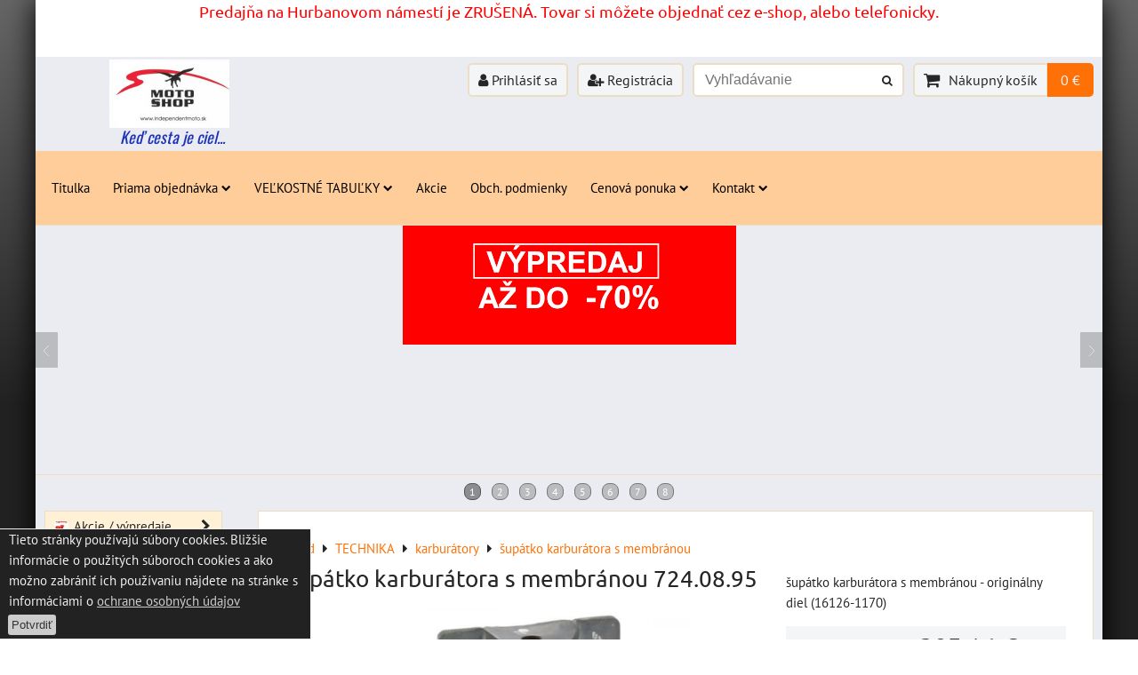

--- FILE ---
content_type: text/html; charset=UTF-8
request_url: https://www.independentmoto.sk/p/17162/supatko-karburatora-s-membranou
body_size: 45297
content:
<!DOCTYPE html>
<html data-lang-code="sk" lang="sk" class="no-js" data-lssid="0cf67840fad3">
    <head>
        <meta charset="utf-8">
                
        <title>šupátko karburátora s membránou 724.08.95</title>
         
        <meta http-equiv="X-UA-Compatible" content="IE=edge,chrome=1">
	<meta name="MobileOptimized" content="width">
        <meta name="viewport" content="width=device-width,minimum-scale=1.0">
         
<script data-privacy-group="script">
var FloxSettings = {
'cartItems': {},'cartProducts': {},'cartType': "slider",'loginType': "slider",'regformType': "slider",'langVer': "" 
}; 
 
</script>
<script data-privacy-group="script">
FloxSettings.img_size = { 'min': "50x50",'small': "120x120",'medium': "440x440",'large': "800x800",'max': "1600x1600",'product_antn': "440x440",'product_detail': "800x800" };
</script>
    <template id="privacy_iframe_info">
    <div class="floxIframeBlockedInfo" data-func-text="Funkčné" data-analytic-text="Analytické" data-ad-text="Marketingové" data-nosnippet="1">
    <div class="floxIframeBlockedInfo__common">
        <div class="likeH3">Externý obsah je blokovaný Voľbami súkromia</div>
        <p>Prajete si načítať externý obsah?</p>
    </div>
    <div class="floxIframeBlockedInfo__youtube">
        <div class="likeH3">Videá Youtube sú blokované Voľbami súkromia</div>
        <p>Prajete si načítať Youtube video?</p>
    </div>
    <div class="floxIframeBlockedInfo__buttons">
        <button class="button floxIframeBlockedInfo__once">Povoliť tentokrát</button>
        <button class="button floxIframeBlockedInfo__always" >Povoliť a zapamätať - súhlas s druhom cookie: </button>
    </div>
    <a class="floxIframeBlockedLink__common" href=""><i class="fa fa-external-link"></i> Otvoriť obsah v novom okne</a>
    <a class="floxIframeBlockedLink__youtube" href=""><i class="fa fa-external-link"></i> Otvoriť video v novom okne</a>
</div>
</template>
<script type="text/javascript" data-privacy-group="script">
FloxSettings.options={},FloxSettings.options.MANDATORY=1,FloxSettings.options.FUNC=2,FloxSettings.options.ANALYTIC=4,FloxSettings.options.AD=8;
FloxSettings.options.fullConsent=11;FloxSettings.options.maxConsent=15;FloxSettings.options.consent=0,localStorage.getItem("floxConsent")&&(FloxSettings.options.consent=parseInt(localStorage.getItem("floxConsent")));FloxSettings.options.sync=1;FloxSettings.google_consent2_options={},FloxSettings.google_consent2_options.AD_DATA=1,FloxSettings.google_consent2_options.AD_PERSON=2;FloxSettings.google_consent2_options.consent = -2;const privacyIsYoutubeUrl=function(e){return e.includes("youtube.com/embed")||e.includes("youtube-nocookie.com/embed")},privacyIsGMapsUrl=function(e){return e.includes("google.com/maps/embed")||/maps\.google\.[a-z]{2,3}\/maps/i.test(e)},privacyGetPrivacyGroup=function(e){var t="";if(e.getAttribute("data-privacy-group")?t=e.getAttribute("data-privacy-group"):e.closest("*[data-privacy-group]")&&(t=e.closest("*[data-privacy-group]").getAttribute("data-privacy-group")),"IFRAME"===e.tagName){let r=e.src||"";privacyIsYoutubeUrl(r)&&(e.setAttribute("data-privacy-group","func"),t="func"),privacyIsGMapsUrl(r)&&(e.setAttribute("data-privacy-group","func"),t="func")}return"regular"===t&&(t="script"),t},privacyBlockScriptNode=function(e){e.type="javascript/blocked";let t=function(r){"javascript/blocked"===e.getAttribute("type")&&r.preventDefault(),e.removeEventListener("beforescriptexecute",t)};e.addEventListener("beforescriptexecute",t)},privacyHandleScriptTag=function(e){let t=privacyGetPrivacyGroup(e);if(t){if("script"===t)return;"mandatory"===t||"func"===t&&FloxSettings.options.consent&FloxSettings.options.FUNC||"analytic"===t&&FloxSettings.options.consent&FloxSettings.options.ANALYTIC||"ad"===t&&FloxSettings.options.consent&FloxSettings.options.AD||privacyBlockScriptNode(e)}else FloxSettings.options.allow_unclassified||privacyBlockScriptNode(e)},privacyShowPlaceholder=function(e){let t=privacyGetPrivacyGroup(e);var r=document.querySelector("#privacy_iframe_info").content.cloneNode(!0),i=r.querySelector(".floxIframeBlockedInfo__always");i.textContent=i.textContent+r.firstElementChild.getAttribute("data-"+t+"-text"),r.firstElementChild.setAttribute("data-"+t,"1"),r.firstElementChild.removeAttribute("data-func-text"),r.firstElementChild.removeAttribute("data-analytic-text"),r.firstElementChild.removeAttribute("data-ad-text");let o=e.parentNode.classList.contains("blockYoutube");if(e.style.height){let a=e.style.height,c=e.style.width;e.setAttribute("data-privacy-style-height",a),r.firstElementChild.style.setProperty("--iframe-h",a),r.firstElementChild.style.setProperty("--iframe-w",c),e.style.height="0"}else if(e.getAttribute("height")){let n=e.getAttribute("height").replace("px",""),l=e.getAttribute("width").replace("px","");e.setAttribute("data-privacy-height",n),n.includes("%")?r.firstElementChild.style.setProperty("--iframe-h",n):r.firstElementChild.style.setProperty("--iframe-h",n+"px"),l.includes("%")?r.firstElementChild.style.setProperty("--iframe-w",l):r.firstElementChild.style.setProperty("--iframe-w",l+"px"),e.setAttribute("height",0)}else if(o&&e.parentNode.style.maxHeight){let s=e.parentNode.style.maxHeight,p=e.parentNode.style.maxWidth;r.firstElementChild.style.setProperty("--iframe-h",s),r.firstElementChild.style.setProperty("--iframe-w",p)}let u=e.getAttribute("data-privacy-src")||"";privacyIsYoutubeUrl(u)?(r.querySelector(".floxIframeBlockedInfo__common").remove(),r.querySelector(".floxIframeBlockedLink__common").remove(),r.querySelector(".floxIframeBlockedLink__youtube").setAttribute("href",u.replace("/embed/","/watch?v="))):u?(r.querySelector(".floxIframeBlockedInfo__youtube").remove(),r.querySelector(".floxIframeBlockedLink__youtube").remove(),r.querySelector(".floxIframeBlockedLink__common").setAttribute("href",u)):(r.querySelector(".floxIframeBlockedInfo__once").remove(),r.querySelector(".floxIframeBlockedInfo__youtube").remove(),r.querySelector(".floxIframeBlockedLink__youtube").remove(),r.querySelector(".floxIframeBlockedLink__common").remove(),r.querySelector(".floxIframeBlockedInfo__always").classList.add("floxIframeBlockedInfo__always--reload")),e.parentNode.insertBefore(r,e.nextSibling),o&&e.parentNode.classList.add("blockYoutube--blocked")},privacyHidePlaceholderIframe=function(e){var t=e.nextElementSibling;if(t&&t.classList.contains("floxIframeBlockedInfo")){let r=e.parentNode.classList.contains("blockYoutube");r&&e.parentNode.classList.remove("blockYoutube--blocked"),e.getAttribute("data-privacy-style-height")?e.style.height=e.getAttribute("data-privacy-style-height"):e.getAttribute("data-privacy-height")?e.setAttribute("height",e.getAttribute("data-privacy-height")):e.classList.contains("invisible")&&e.classList.remove("invisible"),t.remove()}},privacyBlockIframeNode=function(e){var t=e.src||"";""===t&&e.getAttribute("data-src")&&(t=e.getAttribute("data-src")),e.setAttribute("data-privacy-src",t),e.removeAttribute("src"),!e.classList.contains("floxNoPrivacyPlaceholder")&&(!e.style.width||parseInt(e.style.width)>200)&&(!e.getAttribute("width")||parseInt(e.getAttribute("width"))>200)&&(!e.style.height||parseInt(e.style.height)>200)&&(!e.getAttribute("height")||parseInt(e.getAttribute("height"))>200)&&(!e.style.display||"none"!==e.style.display)&&(!e.style.visibility||"hidden"!==e.style.visibility)&&privacyShowPlaceholder(e)},privacyHandleIframeTag=function(e){let t=privacyGetPrivacyGroup(e);if(t){if("script"===t||"mandatory"===t)return;if("func"===t&&FloxSettings.options.consent&FloxSettings.options.FUNC)return;if("analytic"===t&&FloxSettings.options.consent&FloxSettings.options.ANALYTIC||"ad"===t&&FloxSettings.options.consent&FloxSettings.options.AD)return;privacyBlockIframeNode(e)}else{if(FloxSettings.options.allow_unclassified)return;privacyBlockIframeNode(e)}},privacyHandleYoutubeGalleryItem=function(e){if(!(FloxSettings.options.consent&FloxSettings.options.FUNC)){var t=e.closest(".gallery").getAttribute("data-preview-height"),r=e.getElementsByTagName("img")[0],i=r.getAttribute("src").replace(t+"/"+t,"800/800");r.classList.contains("flox-lazy-load")&&(i=r.getAttribute("data-src").replace(t+"/"+t,"800/800")),e.setAttribute("data-href",e.getAttribute("href")),e.setAttribute("href",i),e.classList.replace("ytb","ytbNoConsent")}},privacyBlockPrivacyElementNode=function(e){e.classList.contains("floxPrivacyPlaceholder")?(privacyShowPlaceholder(e),e.classList.add("invisible")):e.style.display="none"},privacyHandlePrivacyElementNodes=function(e){let t=privacyGetPrivacyGroup(e);if(t){if("script"===t||"mandatory"===t)return;if("func"===t&&FloxSettings.options.consent&FloxSettings.options.FUNC)return;if("analytic"===t&&FloxSettings.options.consent&FloxSettings.options.ANALYTIC||"ad"===t&&FloxSettings.options.consent&FloxSettings.options.AD)return;privacyBlockPrivacyElementNode(e)}else{if(FloxSettings.options.allow_unclassified)return;privacyBlockPrivacyElementNode(e)}};function privacyLoadScriptAgain(e){var t=document.getElementsByTagName("head")[0],r=document.createElement("script");r.src=e.getAttribute("src"),t.appendChild(r),e.parentElement.removeChild(e)}function privacyExecuteScriptAgain(e){var t=document.getElementsByTagName("head")[0],r=document.createElement("script");r.textContent=e.textContent,t.appendChild(r),e.parentElement.removeChild(e)}function privacyEnableScripts(){document.querySelectorAll('script[type="javascript/blocked"]').forEach(e=>{let t=privacyGetPrivacyGroup(e);(FloxSettings.options.consent&FloxSettings.options.ANALYTIC&&t.includes("analytic")||FloxSettings.options.consent&FloxSettings.options.AD&&t.includes("ad")||FloxSettings.options.consent&FloxSettings.options.FUNC&&t.includes("func"))&&(e.getAttribute("src")?privacyLoadScriptAgain(e):privacyExecuteScriptAgain(e))})}function privacyEnableIframes(){document.querySelectorAll("iframe[data-privacy-src]").forEach(e=>{let t=privacyGetPrivacyGroup(e);if(!(FloxSettings.options.consent&FloxSettings.options.ANALYTIC&&t.includes("analytic")||FloxSettings.options.consent&FloxSettings.options.AD&&t.includes("ad")||FloxSettings.options.consent&FloxSettings.options.FUNC&&t.includes("func")))return;privacyHidePlaceholderIframe(e);let r=e.getAttribute("data-privacy-src");e.setAttribute("src",r),e.removeAttribute("data-privacy-src")})}function privacyEnableYoutubeGalleryItems(){FloxSettings.options.consent&FloxSettings.options.FUNC&&(document.querySelectorAll(".ytbNoConsent").forEach(e=>{e.setAttribute("href",e.getAttribute("data-href")),e.classList.replace("ytbNoConsent","ytb")}),"function"==typeof initGalleryPlugin&&initGalleryPlugin())}function privacyEnableBlockedContent(e,t){document.querySelectorAll(".floxCaptchaCont").length&&(e&FloxSettings.options.FUNC)!=(t&FloxSettings.options.FUNC)?window.location.reload():(privacyEnableScripts(),privacyEnableIframes(),privacyEnableYoutubeGalleryItems(),"function"==typeof FloxSettings.privacyEnableScriptsCustom&&FloxSettings.privacyEnableScriptsCustom())}
function privacyUpdateConsent(){ if(FloxSettings.sklik&&FloxSettings.sklik.active){var e={rtgId:FloxSettings.sklik.seznam_retargeting_id,consent:FloxSettings.options.consent&&FloxSettings.options.consent&FloxSettings.options.ANALYTIC?1:0};"category"===FloxSettings.sklik.pageType?(e.category=FloxSettings.sklik.category,e.pageType=FloxSettings.sklik.pageType):"offerdetail"===FloxSettings.sklik.pagetype&&(e.itemId=FloxSettings.sklik.itemId,e.pageType=FloxSettings.sklik.pageType),window.rc&&window.rc.retargetingHit&&window.rc.retargetingHit(e)}"function"==typeof loadCartFromLS&&"function"==typeof saveCartToLS&&(loadCartFromLS(),saveCartToLS());}
const observer=new MutationObserver(e=>{e.forEach(({addedNodes:e})=>{e.forEach(e=>{if(FloxSettings.options.consent!==FloxSettings.options.maxConsent){if(1===e.nodeType&&"SCRIPT"===e.tagName)return privacyHandleScriptTag(e);if(1===e.nodeType&&"IFRAME"===e.tagName)return privacyHandleIframeTag(e);if(1===e.nodeType&&"A"===e.tagName&&e.classList.contains("ytb"))return privacyHandleYoutubeGalleryItem(e);if(1===e.nodeType&&"SCRIPT"!==e.tagName&&"IFRAME"!==e.tagName&&e.classList.contains("floxPrivacyElement"))return privacyHandlePrivacyElementNodes(e)}1===e.nodeType&&(e.classList.contains("mainPrivacyModal")||e.classList.contains("mainPrivacyBar"))&&(FloxSettings.options.consent>0&&!FloxSettings.options.forceShow&&-1!==FloxSettings.google_consent2_options.consent?e.style.display="none":FloxSettings.options.consent>0&&-1===FloxSettings.google_consent2_options.consent?e.classList.add("hideBWConsentOptions"):-1!==FloxSettings.google_consent2_options.consent&&e.classList.add("hideGC2ConsentOptions"))})})});observer.observe(document.documentElement,{childList:!0,subtree:!0}),document.addEventListener("DOMContentLoaded",function(){observer.disconnect()});const createElementBackup=document.createElement;document.createElement=function(...e){if("script"!==e[0].toLowerCase())return createElementBackup.bind(document)(...e);let n=createElementBackup.bind(document)(...e);return n.setAttribute("data-privacy-group","script"),n};
</script>

<meta name="referrer" content="no-referrer-when-downgrade">


<link rel="canonical" href="https://www.independentmoto.sk/p/17162/supatko-karburatora-s-membranou">
    

<style itemscope itemtype="https://schema.org/WebPage" itemref="p1a p1b p1c"></style> 
<meta id="p1a" itemprop="name" content="šupátko karburátora s membránou 724.08.95">
<meta id="p1b" itemprop="description" content="">  
<meta property="og:title" content="šupátko karburátora s membránou 724.08.95">

<meta property="og:url" content="https://www.independentmoto.sk/p/17162/supatko-karburatora-s-membranou">
<meta property="og:description" content="">

<meta name="twitter:card" content="summary_large_image">
<meta name="twitter:title" content="šupátko karburátora s membránou 724.08.95">
<meta name="twitter:description" content="">

    <meta property="og:locale" content="sk_SK">

    <meta property="og:type" content="product">
    <meta id="p1c" itemprop="image" content="https://www.independentmoto.sk/resize/e/440/440/files/724.08.95-01.jpg">
    <meta property="og:image" content="https://www.independentmoto.sk/resize/e/1200/630/files/724.08.95-01.jpg">  
    <meta name="twitter:image" content="https://www.independentmoto.sk/resize/e/1200/630/files/724.08.95-01.jpg">
    <link href="https://www.independentmoto.sk/resize/e/440/440/files/724.08.95-01.jpg" rel="previewimage">

<link rel="alternate" type="application/rss+xml" title="RSS feed pre www.independentmoto.sk" href="/e/rss/news">

<link rel="dns-prefetch" href="https://www.biznisweb.sk">
<link rel="preconnect" href="https://www.biznisweb.sk/" crossorigin>
<style type="text/css">
            

@font-face {
  font-family: 'Oswald';
  font-style: normal;
  font-display: swap;
  font-weight: 400;
  src: local(''),
       url('https://www.biznisweb.sk/templates/bw-fonts/oswald-v49-latin-ext_latin-regular.woff2') format('woff2'),
       url('https://www.biznisweb.sk/templates/bw-fonts/oswald-v49-latin-ext_latin-regular.woff') format('woff');
}


@font-face {
  font-family: 'Oswald';
  font-style: normal;
  font-display: swap;
  font-weight: 700;
  src: local(''),
       url('https://www.biznisweb.sk/templates/bw-fonts/oswald-v49-latin-ext_latin-700.woff2') format('woff2'),
       url('https://www.biznisweb.sk/templates/bw-fonts/oswald-v49-latin-ext_latin-700.woff') format('woff');
}

@font-face {
  font-family: 'PT Sans';
  font-style: normal;
  font-display: swap;
  font-weight: 400;
  src: local(''),
       url('https://www.biznisweb.sk/templates/bw-fonts/pt-sans-v17-latin-ext_latin-regular.woff2') format('woff2'),
       url('https://www.biznisweb.sk/templates/bw-fonts/pt-sans-v17-latin-ext_latin-regular.woff') format('woff');
}


@font-face {
  font-family: 'PT Sans';
  font-style: normal;
  font-display: swap;
  font-weight: 700;
  src: local(''),
       url('https://www.biznisweb.sk/templates/bw-fonts/pt-sans-v17-latin-ext_latin-700.woff2') format('woff2'),
       url('https://www.biznisweb.sk/templates/bw-fonts/pt-sans-v17-latin-ext_latin-700.woff') format('woff');
}

@font-face {
  font-family: 'Ubuntu';
  font-style: normal;
  font-display: swap;
  font-weight: 400;
  src: local(''),
       url('https://www.biznisweb.sk/templates/bw-fonts/ubuntu-v20-latin-ext_latin-regular.woff2') format('woff2'),
       url('https://www.biznisweb.sk/templates/bw-fonts/ubuntu-v20-latin-ext_latin-regular.woff') format('woff');
}


@font-face {
  font-family: 'Ubuntu';
  font-style: normal;
  font-display: swap;
  font-weight: 700;
  src: local(''),
       url('https://www.biznisweb.sk/templates/bw-fonts/ubuntu-v20-latin-ext_latin-700.woff2') format('woff2'),
       url('https://www.biznisweb.sk/templates/bw-fonts/ubuntu-v20-latin-ext_latin-700.woff') format('woff');
}
</style>

<link rel="preload" href="/erp-templates/skins/flat/universal/fonts/fontawesome-webfont.woff2" as="font" type="font/woff2" crossorigin>
<link href="/erp-templates/260116130446/universal.css" rel="stylesheet" type="text/css" media="all">  




<script data-privacy-group="mandatory">
    FloxSettings.trackerData = {
                    'cartIds': []
            };
    </script>    <script type="text/javascript" website-id="B9E0F00F-199D-EF11-88CD-7C1E5221840A" backend-url="https://popup-server.azurewebsites.net" id="notify-script" src="https://popup-server.azurewebsites.net/pixel/script" data-privacy-group="func"></script>
 
    <link rel="shortcut icon" href="/files/gdpr/001.jpg">
    <link rel="icon" href="/files/gdpr/001.jpg?refresh" type="image/x-icon">

</head>
<body class="">    
    
    <noscript class="noprint">
        <div id="noscript">
            Javascript není prohlížečem podporován nebo je vypnutý. Pro zobrazení stránky tak, jak byla zamýšlena, použijte prohlížeč s podporou JavaScript.
            <br>Pomoc: <a href="https://www.enable-javascript.com/" target="_blank">Enable-Javascript.com</a>.
        </div> 
    </noscript>
        
    
    <div class="oCont remodal-bg">
                        <header class="logo_bar_top noprint">
                <div class="header-grid header-grid--3 header-grid--header_all_1200">
    
        <div id="hg-top-boxes">
        <div id="hg-top-boxes-list" class="topBox1">
                                    <div class="topBoxCenter"><div id="box-id-top_header_center" class="pagebox">
                                                            <div  id="block-829" class="blockText box blockTextRight">
                                <div class="userHTMLContent">
        
    <h3><span style="color: #ff0000;">Predajňa na Hurbanovom námestí je ZRUŠENÁ. Tovar si môžete objednať cez e-shop, alebo telefonicky.</span></h3>
<p><span style="color: #ff0000;"> </span></p>
</div>
                 
</div>

                             
            </div></div>
                                </div>
    </div>


    <div id="hg-logo-top-content" class="header-grid__logo-cont">
        
        <div id="logo">
    <a id="img-logo" href="/"><img src="/templates/260116130446/sys_logo.png" alt="Logo"></a>    <a id="text-logo" href="/">Keď cesta je ciel...</a></div>
        
        
            <div id="hg-top-content" class="top-content">   
        <div id="hg-account" class="top-content__item top-content__item--left">
                        <div class="hover-button hover-button--mobile-only hover-button--content-width-auto">    
        <span class="hover-button__button hover-button__style">
            <i class="fa fa-user-circle-o hover-button__icon"></i>
            <span class="hover-button__icon-text">Panel používateľa</span>
        </span>
        <div class="hover-button__content hover-button__content--left">
            <ul class="hover-button__content-list">
                                    <li><a class="hover-button__style sliderLoginActivator" href="/e/login"><i class="fa fa-user"></i> Prihlásiť sa</a></li> 
                                                    <li><a class="hover-button__style sliderRegisterActivator" href="/e/account/register"><i class="fa fa-user-plus"></i> Registrácia</a></li>
                            </ul>
        </div>
        <span class="hover-button__overlay"></span>        
    </div>
    

        </div>
        <div id="hg-search" class="top-content__item">
                <div class="hover-button hover-button--mobile-only">
    <span class="hover-button__button hover-button__style" href="/e/search">
        <i class="fa fa-search hover-button__icon"></i>
        <span class="hover-button__icon-text"><label for="small-search">Vyhľadávanie</label></span>
    </span>
    <div class="hover-button__content">
        <form action="/e/search" method="get" class="siteSearchForm">
            <div class="siteSearchCont hover-button__search">
                    <input data-pages="Stránky" data-products="Produkty" data-categories="Kategórie" data-news="Novinky" data-brands="Výrobca"
                           class="siteSearchInput" id="small-search" 
                           placeholder="Vyhľadávanie" name="word" type="text" value="">
                    <button type="submit"><span class="invisible">Hľadať</span><i class="fa fa-search"></i></button>
            </div>
        </form>
    </div>
    <span class="hover-button__overlay"></span>            
</div>

        </div>
        <div id="hg-cart" class="top-content__item">
                     
            <div class="hover-button hover-button--no-content hover-button--cart"> 
    <a href="/e/cart/index" class="hover-button__button hover-button__style sliderCartActivator">
        <i class="fa fa-shopping-cart hover-button__icon"></i>
        <span class="hover-button__icon-text smallCartTitleText">Nákupný košík</span>
        <span class="hover-button__icon-text hover-button__icon-styled-text smallCartTitleText smallCartPrice" data-pieces="0">0 €</span>
    </a>
</div>
                
        </div>
        <div id="hg-langs" class="top-content__item">
            
        </div>
    </div>

    </div>
    <div id="hg-menu" class="header-menu header-menu--left" data-fixed-enabled="1">
            <nav id="main-menu">
        <div class="menuCont clear">
                                    <div class="productsMenuCont menuCont invisible">
                        <span class="button menuButton"><i class="fa fa-bars"></i> Produkty</span>
                             
                            
                
            <ul class="dropside">
                    <li class="menuItem ancestor">
                <a class="menuLink needsclick" href="/c/akcie"
                   >
                                                        <i class="navIcon navIconImg  fa-fw">
                    <img src="/resize/k/25/25/files/temp/userexport/ikona-vypredaj.jpeg" alt="Ikona"> 
            </i>
       
                                            
                        Akcie / výpredaje
                        <i class="menuChevron fa fa-chevron-right"></i>                </a>
                                                                 
                            
                
            <ul class="submenu level1">
                    <li class="menuItem">
                <a class="menuLink" href="/c/akcie/prilby"
                   >
                                            
                        Prilby
                                        </a>
                            </li>
                    <li class="menuItem">
                <a class="menuLink" href="/c/akcie/oblecenie-bundy"
                   >
                                            
                        Oblečenie bundy
                                        </a>
                            </li>
                    <li class="menuItem">
                <a class="menuLink" href="/c/akcie/oblecenie-ohavice"
                   >
                                            
                        Oblečenie nohavice
                                        </a>
                            </li>
                    <li class="menuItem">
                <a class="menuLink" href="/c/akcie/rukavice"
                   >
                                            
                        Rukavice
                                        </a>
                            </li>
                    <li class="menuItem">
                <a class="menuLink" href="/c/akcie/chranice-protektory"
                   >
                                            
                        Chrániče, protektory
                                        </a>
                            </li>
                    <li class="menuItem">
                <a class="menuLink" href="/c/akcie/obuv"
                   >
                                            
                        Obuv
                                        </a>
                            </li>
                    <li class="menuItem">
                <a class="menuLink" href="/c/akcie/satky-nakrcniky-kukly"
                   >
                                            
                        Šatky, nákrčníky, kukly
                                        </a>
                            </li>
                    <li class="menuItem">
                <a class="menuLink" href="/c/akcie/tricka"
                   >
                                            
                        Tričká, mikiny
                                        </a>
                            </li>
                    <li class="menuItem ancestor">
                <a class="menuLink needsclick" href="/c/akcie/technika"
                   >
                                            
                        Technika
                        <i class="menuChevron fa fa-chevron-right"></i>                </a>
                                                                 
                            
                
            <ul class="submenu level2">
                    <li class="menuItem">
                <a class="menuLink" href="/c/akcie/technika/vyfuky"
                   >
                                            
                        Výfuky
                                        </a>
                            </li>
                    <li class="menuItem">
                <a class="menuLink" href="/c/akcie/technika/brzdove-kotuce"
                   >
                                            
                        brzdové kotúče 
                                        </a>
                            </li>
                    <li class="menuItem">
                <a class="menuLink" href="/c/akcie/technika/brzdove-platnicky"
                   >
                                            
                        brzdové platničky
                                        </a>
                            </li>
                    <li class="menuItem ancestor">
                <a class="menuLink needsclick" href="/c/akcie/technika/retazove-kity"
                   >
                                            
                        Reťazové kity a reťaze
                        <i class="menuChevron fa fa-chevron-right"></i>                </a>
                                                                 
                            
                
            <ul class="submenu level3">
                    <li class="menuItem">
                <a class="menuLink" href="/c/akcie/technika/retazove-kity/retaze-samostatne"
                   >
                                            
                        Reťaze samostatné
                                        </a>
                            </li>
                </ul>
       
                
                                                </li>
                    <li class="menuItem">
                <a class="menuLink" href="/c/akcie/technika/startovacie-boxi"
                   >
                                            
                        štartovacie boxi
                                        </a>
                            </li>
                </ul>
       
                
                                                </li>
                    <li class="menuItem">
                <a class="menuLink" href="/c/akcie/darceky"
                   >
                                            
                        Darčeky
                                        </a>
                            </li>
                    <li class="menuItem">
                <a class="menuLink" href="/c/akcie/batohy-tasky-na-nohu"
                   >
                                            
                        batohy, tašky na nohu
                                        </a>
                            </li>
                    <li class="menuItem">
                <a class="menuLink" href="/c/akcie/kufre-a-nosice"
                   >
                                            
                        Kufre a nosiče
                                        </a>
                            </li>
                    <li class="menuItem">
                <a class="menuLink" href="/c/akcie/motoplaste"
                   >
                                            
                        motoplášte
                                        </a>
                            </li>
                    <li class="menuItem">
                <a class="menuLink" href="/c/akcie/atv-a-utv-plaste"
                   >
                                            
                        ATV a UTV plášte
                                        </a>
                            </li>
                    <li class="menuItem">
                <a class="menuLink" href="/c/akcie/colove-naradie"
                   >
                                            
                        Cólové náradie
                                        </a>
                            </li>
                    <li class="menuItem">
                <a class="menuLink" href="/c/akcie/rolky-vaky-a-tankvaky"
                   >
                                            
                        rolky, vaky a tankvaky
                                        </a>
                            </li>
                </ul>
       
                
                                                </li>
                    <li class="menuItem ancestor">
                <a class="menuLink needsclick" href="/c/originalne-nd"
                   >
                                            
                        Originálne ND
                        <i class="menuChevron fa fa-chevron-right"></i>                </a>
                                                                 
                            
                
            <ul class="submenu level1">
                    <li class="menuItem">
                <a class="menuLink" href="/c/originalne-nd/akciove-originalne-nd-honda"
                   >
                                            
                        originálne ND HONDA 
                                        </a>
                            </li>
                    <li class="menuItem">
                <a class="menuLink" href="/c/originalne-nd/akciove-originalne-nd-yamaha"
                   >
                                            
                        originálne ND YAMAHA
                                        </a>
                            </li>
                    <li class="menuItem">
                <a class="menuLink" href="/c/originalne-nd/akciove-originalne-nd-suzuki"
                   >
                                            
                        originálne ND SUZUKI
                                        </a>
                            </li>
                    <li class="menuItem">
                <a class="menuLink" href="/c/originalne-nd/akciove-originalne-nd-kawasaki"
                   >
                                            
                        originálne ND KAWASAKI
                                        </a>
                            </li>
                    <li class="menuItem">
                <a class="menuLink" href="/c/originalne-nd/akciove-originalne-nd-ostaty-vyrobcovia"
                   >
                                            
                        originálne ND ostatný výrobcovia
                                        </a>
                            </li>
                </ul>
       
                
                                                </li>
                    <li class="menuItem ancestor">
                <a class="menuLink needsclick" href="/c/motocyklove-plaste"
                   >
                                            
                        MOTO a ATV plášte a duše
                        <i class="menuChevron fa fa-chevron-right"></i>                </a>
                                                                 
                            
                
            <ul class="submenu level1">
                    <li class="menuItem">
                <a class="menuLink" href="/c/motocyklove-plaste/oznacovanie-moto-plastov"
                   >
                                            
                        Označovanie a vyhľadávanie moto plášťov
                                        </a>
                            </li>
                    <li class="menuItem">
                <a class="menuLink" href="/c/motocyklove-plaste/motoplaste-mitas"
                   >
                                            
                        motoplášte 
                                        </a>
                            </li>
                    <li class="menuItem ancestor">
                <a class="menuLink needsclick" href="/c/motocyklove-plaste/atv-plaste"
                   >
                                            
                        ATV a UTV plášte
                        <i class="menuChevron fa fa-chevron-right"></i>                </a>
                                                                 
                            
                
            <ul class="submenu level2">
                    <li class="menuItem">
                <a class="menuLink" href="/c/motocyklove-plaste/atv-plaste/atv"
                   >
                                            
                        ATV
                                        </a>
                            </li>
                </ul>
       
                
                                                </li>
                    <li class="menuItem">
                <a class="menuLink" href="/c/motocyklove-plaste/haltre-zamky-proti-pretoceniu-plasta"
                   >
                                            
                        HALTRE zámky proti pretočeniu plášťa
                                        </a>
                            </li>
                    <li class="menuItem">
                <a class="menuLink" href="/c/motocyklove-plaste/duse"
                   >
                                            
                        duše
                                        </a>
                            </li>
                    <li class="menuItem">
                <a class="menuLink" href="/c/motocyklove-plaste/ciapocky-ventilov"
                   >
                                            
                        čiapočky ventilov, ventily
                                        </a>
                            </li>
                    <li class="menuItem">
                <a class="menuLink" href="/c/motocyklove-plaste/ochranna-paska-na-raf"
                   >
                                            
                        ochranná páska na ráf
                                        </a>
                            </li>
                    <li class="menuItem">
                <a class="menuLink" href="/c/motocyklove-plaste/bezdusove-sady-tubliss"
                   >
                                            
                        BEZDUŠOVÉ SADY TUBLISS
                                        </a>
                            </li>
                </ul>
       
                
                                                </li>
                    <li class="menuItem">
                <a class="menuLink" href="/c/detska-kategoria"
                   >
                                            
                        DETSKÁ KATEGÓRIA
                                        </a>
                            </li>
                    <li class="menuItem ancestor">
                <a class="menuLink needsclick" href="/c/darceky-a-ine"
                   >
                                                        <i class="navIcon navIconImg  fa-fw">
                    <img src="/resize/k/25/25/files/temp/userexport/darceky-ikona.jpg" alt="Ikona"> 
            </i>
       
                                            
                        DARČEKY A INÉ
                        <i class="menuChevron fa fa-chevron-right"></i>                </a>
                                                                 
                            
                
            <ul class="submenu level1">
                    <li class="menuItem">
                <a class="menuLink" href="/c/darceky-a-ine/darcekove-predmety"
                   >
                                            
                        Darčekové predmety
                                        </a>
                            </li>
                    <li class="menuItem">
                <a class="menuLink" href="/c/darceky-a-ine/pracky-naramky-retiazky-prstene"
                   >
                                            
                        pracky, náramky, reťiazky, prstene
                                        </a>
                            </li>
                    <li class="menuItem">
                <a class="menuLink" href="/c/darceky-a-ine/modely-motoriek"
                   >
                                            
                        modely motoriek a áut
                                        </a>
                            </li>
                    <li class="menuItem">
                <a class="menuLink" href="/c/darceky-a-ine/do-domacnosti"
                   >
                                            
                        do domácnosti
                                        </a>
                            </li>
                    <li class="menuItem">
                <a class="menuLink" href="/c/darceky-a-ine/plechove-tabule"
                   >
                                            
                        Plechové tabule
                                        </a>
                            </li>
                    <li class="menuItem">
                <a class="menuLink" href="/c/darceky-a-ine/klucenky"
                   >
                                            
                        kľúčenky
                                        </a>
                            </li>
                    <li class="menuItem">
                <a class="menuLink" href="/c/darceky-a-ine/hodiny"
                   >
                                            
                        Hodiny
                                        </a>
                            </li>
                </ul>
       
                
                                                </li>
                    <li class="menuItem ancestor">
                <a class="menuLink needsclick" href="/c/produkty-oblecenie"
                   >
                                            
                        OBLEČENIE
                        <i class="menuChevron fa fa-chevron-right"></i>                </a>
                                                                 
                            
                
            <ul class="submenu level1">
                    <li class="menuItem ancestor">
                <a class="menuLink needsclick" href="/c/produkty-oblecenie/cross-enduro"
                   >
                                            
                        CROSS,ENDURO
                        <i class="menuChevron fa fa-chevron-right"></i>                </a>
                                                                 
                            
                
            <ul class="submenu level2">
                    <li class="menuItem">
                <a class="menuLink" href="/c/produkty-oblecenie/cross-enduro/dresy"
                   >
                                            
                        dresy
                                        </a>
                            </li>
                    <li class="menuItem">
                <a class="menuLink" href="/c/produkty-oblecenie/cross-enduro/nohavice"
                   >
                                            
                        nohavice
                                        </a>
                            </li>
                    <li class="menuItem">
                <a class="menuLink" href="/c/produkty-oblecenie/cross-enduro/rukavice"
                   >
                                            
                        rukavice
                                        </a>
                            </li>
                </ul>
       
                
                                                </li>
                    <li class="menuItem">
                <a class="menuLink" href="/c/produkty-oblecenie/reflexne-vesty"
                   >
                                            
                        reflexné vesty
                                        </a>
                            </li>
                    <li class="menuItem">
                <a class="menuLink" href="/c/produkty-oblecenie/vesta-s-airbagom"
                   >
                                            
                        VESTA S AIRBAGOM
                                        </a>
                            </li>
                    <li class="menuItem ancestor">
                <a class="menuLink needsclick" href="/c/produkty-oblecenie/textilne-oblecenie"
                   >
                                            
                        textilné oblečenie
                        <i class="menuChevron fa fa-chevron-right"></i>                </a>
                                                                 
                            
                
            <ul class="submenu level2">
                    <li class="menuItem">
                <a class="menuLink" href="/c/produkty-oblecenie/textilne-oblecenie/bundy"
                   >
                                            
                        bundy
                                        </a>
                            </li>
                    <li class="menuItem">
                <a class="menuLink" href="/c/produkty-oblecenie/textilne-oblecenie/nohavice"
                   >
                                            
                        nohavice
                                        </a>
                            </li>
                </ul>
       
                
                                                </li>
                    <li class="menuItem ancestor">
                <a class="menuLink needsclick" href="/c/produkty-oblecenie/kozene-oblecenie"
                   >
                                            
                        kožené oblečenie
                        <i class="menuChevron fa fa-chevron-right"></i>                </a>
                                                                 
                            
                
            <ul class="submenu level2">
                    <li class="menuItem">
                <a class="menuLink" href="/c/produkty-oblecenie/kozene-oblecenie/bundy"
                   >
                                            
                        bundy
                                        </a>
                            </li>
                    <li class="menuItem">
                <a class="menuLink" href="/c/produkty-oblecenie/kozene-oblecenie/nohavice"
                   >
                                            
                        nohavice
                                        </a>
                            </li>
                    <li class="menuItem">
                <a class="menuLink" href="/c/produkty-oblecenie/kozene-oblecenie/kombinezy"
                   >
                                            
                        kombinézy
                                        </a>
                            </li>
                    <li class="menuItem">
                <a class="menuLink" href="/c/produkty-oblecenie/kozene-oblecenie/vesty"
                   >
                                            
                        vesty
                                        </a>
                            </li>
                    <li class="menuItem">
                <a class="menuLink" href="/c/produkty-oblecenie/kozene-oblecenie/slidery"
                   >
                                            
                        SLIDERY
                                        </a>
                            </li>
                </ul>
       
                
                                                </li>
                    <li class="menuItem">
                <a class="menuLink" href="/c/produkty-oblecenie/produkty-oblecenie-rukavice"
                   >
                                            
                        rukavice
                                        </a>
                            </li>
                    <li class="menuItem">
                <a class="menuLink" href="/c/produkty-oblecenie/ladvinove-pasy"
                   >
                                            
                        ľadvinové pásy
                                        </a>
                            </li>
                    <li class="menuItem">
                <a class="menuLink" href="/c/produkty-oblecenie/oblecenie-doplnky"
                   >
                                            
                        oblečenie - doplnky
                                        </a>
                            </li>
                    <li class="menuItem ancestor">
                <a class="menuLink needsclick" href="/c/produkty-oblecenie/kazdodenne-oblecenie"
                   >
                                            
                        Každodenné oblečenie
                        <i class="menuChevron fa fa-chevron-right"></i>                </a>
                                                                 
                            
                
            <ul class="submenu level2">
                    <li class="menuItem">
                <a class="menuLink" href="/c/produkty-oblecenie/kazdodenne-oblecenie/mikiny"
                   >
                                            
                        mikiny, bundy
                                        </a>
                            </li>
                    <li class="menuItem">
                <a class="menuLink" href="/c/produkty-oblecenie/kazdodenne-oblecenie/trickakosele"
                   >
                                            
                        tričká,košele
                                        </a>
                            </li>
                    <li class="menuItem">
                <a class="menuLink" href="/c/produkty-oblecenie/kazdodenne-oblecenie/ciapky-ponozky-a-opasky"
                   >
                                            
                        čiapky
                                        </a>
                            </li>
                    <li class="menuItem">
                <a class="menuLink" href="/c/produkty-oblecenie/kazdodenne-oblecenie/opasky-traky"
                   >
                                            
                        opasky, traky
                                        </a>
                            </li>
                    <li class="menuItem">
                <a class="menuLink" href="/c/produkty-oblecenie/kazdodenne-oblecenie/teplaky-sortky"
                   >
                                            
                        tepláky, šortky
                                        </a>
                            </li>
                </ul>
       
                
                                                </li>
                    <li class="menuItem">
                <a class="menuLink" href="/c/produkty-oblecenie/do-dazda"
                   >
                                            
                        Do dažďa
                                        </a>
                            </li>
                    <li class="menuItem">
                <a class="menuLink" href="/c/produkty-oblecenie/termo-pradlo-coolmax"
                   >
                                            
                        Termo prádlo, coolmax
                                        </a>
                            </li>
                    <li class="menuItem">
                <a class="menuLink" href="/c/produkty-oblecenie/ochrana-oblecenia"
                   >
                                            
                        Ochrana oblečenia
                                        </a>
                            </li>
                    <li class="menuItem">
                <a class="menuLink" href="/c/produkty-oblecenie/chranice"
                   >
                                            
                        Chrániče,protektory
                                        </a>
                            </li>
                    <li class="menuItem">
                <a class="menuLink" href="/c/produkty-oblecenie/hydrobagy"
                   >
                                            
                        hydrobagy
                                        </a>
                            </li>
                    <li class="menuItem">
                <a class="menuLink" href="/c/produkty-oblecenie/satky"
                   >
                                            
                        Šatky, nákrčníky, kukly
                                        </a>
                            </li>
                    <li class="menuItem">
                <a class="menuLink" href="/c/produkty-oblecenie/kolekcia-red-bull-ktm"
                   >
                                            
                        kolekcia RED BULL KTM
                                        </a>
                            </li>
                    <li class="menuItem">
                <a class="menuLink" href="/c/produkty-oblecenie/kolekcia-alpinestars-honda"
                   >
                                            
                        kolekcia ALPINESTARS HONDA
                                        </a>
                            </li>
                    <li class="menuItem">
                <a class="menuLink" href="/c/produkty-oblecenie/kolekcia-yamaha"
                   >
                                            
                        kolekcia Yamaha
                                        </a>
                            </li>
                </ul>
       
                
                                                </li>
                    <li class="menuItem ancestor">
                <a class="menuLink needsclick" href="/c/obuv"
                   >
                                            
                        OBUV
                        <i class="menuChevron fa fa-chevron-right"></i>                </a>
                                                                 
                            
                
            <ul class="submenu level1">
                    <li class="menuItem">
                <a class="menuLink" href="/c/obuv/moto-turist"
                   >
                                            
                        moto turist /sport
                                        </a>
                            </li>
                    <li class="menuItem">
                <a class="menuLink" href="/c/obuv/chopperwestern"
                   >
                                            
                        chopper-western
                                        </a>
                            </li>
                    <li class="menuItem">
                <a class="menuLink" href="/c/obuv/bezne-nosenie"
                   >
                                            
                        bežné nosenie
                                        </a>
                            </li>
                    <li class="menuItem">
                <a class="menuLink" href="/c/obuv/moto-cross"
                   >
                                            
                        moto cross
                                        </a>
                            </li>
                    <li class="menuItem">
                <a class="menuLink" href="/c/obuv/doplnky"
                   >
                                            
                        doplnky
                                        </a>
                            </li>
                </ul>
       
                
                                                </li>
                    <li class="menuItem ancestor">
                <a class="menuLink needsclick" href="/c/produkty-prilby"
                   >
                                            
                        PRILBY
                        <i class="menuChevron fa fa-chevron-right"></i>                </a>
                                                                 
                            
                
            <ul class="submenu level1">
                    <li class="menuItem">
                <a class="menuLink" href="/c/produkty-prilby/integralne"
                   >
                                            
                        integrálne
                                        </a>
                            </li>
                    <li class="menuItem">
                <a class="menuLink" href="/c/produkty-prilby/vyklopne"
                   >
                                            
                        výklopné
                                        </a>
                            </li>
                    <li class="menuItem">
                <a class="menuLink" href="/c/produkty-prilby/chopper-scooter"
                   >
                                            
                        chopper, scooter
                                        </a>
                            </li>
                    <li class="menuItem">
                <a class="menuLink" href="/c/produkty-prilby/crossmotard"
                   >
                                            
                        cross / motard / enduro
                                        </a>
                            </li>
                    <li class="menuItem">
                <a class="menuLink" href="/c/produkty-prilby/trialove"
                   >
                                            
                        trialové
                                        </a>
                            </li>
                    <li class="menuItem">
                <a class="menuLink" href="/c/produkty-prilby/detske"
                   >
                                            
                        detské
                                        </a>
                            </li>
                    <li class="menuItem">
                <a class="menuLink" href="/c/produkty-prilby/ochrana-prilieb"
                   >
                                            
                        ochrana a čistenie prilieb
                                        </a>
                            </li>
                    <li class="menuItem">
                <a class="menuLink" href="/c/produkty-prilby/plexi"
                   >
                                            
                        plexi a iné
                                        </a>
                            </li>
                </ul>
       
                
                                                </li>
                    <li class="menuItem ancestor">
                <a class="menuLink needsclick" href="/c/okuliare1"
                   >
                                            
                        OKULIARE
                        <i class="menuChevron fa fa-chevron-right"></i>                </a>
                                                                 
                            
                
            <ul class="submenu level1">
                    <li class="menuItem">
                <a class="menuLink" href="/c/okuliare1/slnecne"
                   >
                                            
                        slnečné
                                        </a>
                            </li>
                    <li class="menuItem">
                <a class="menuLink" href="/c/okuliare1/cross"
                   >
                                            
                        cross
                                        </a>
                            </li>
                    <li class="menuItem">
                <a class="menuLink" href="/c/okuliare1/prislusenstvo-k-okuliarom-cross"
                   >
                                            
                        príslušenstvo k okuliarom cross
                                        </a>
                            </li>
                    <li class="menuItem">
                <a class="menuLink" href="/c/okuliare1/chopper"
                   >
                                            
                        chopper
                                        </a>
                            </li>
                </ul>
       
                
                                                </li>
                    <li class="menuItem ancestor">
                <a class="menuLink needsclick" href="/c/campingturistika"
                   >
                                            
                        CAMPING,BEZPEČNOSŤ
                        <i class="menuChevron fa fa-chevron-right"></i>                </a>
                                                                 
                            
                
            <ul class="submenu level1">
                    <li class="menuItem">
                <a class="menuLink" href="/c/campingturistika/bezpecnost-jazda"
                   >
                                            
                        bezpečnosť, jazda
                                        </a>
                            </li>
                    <li class="menuItem">
                <a class="menuLink" href="/c/campingturistika/varenie-a-grilovanie"
                   >
                                            
                        varenie, grilovanie
                                        </a>
                            </li>
                    <li class="menuItem">
                <a class="menuLink" href="/c/campingturistika/campingvolny-cas"
                   >
                                            
                        Camping,voľný čas, nože, svetlá
                                        </a>
                            </li>
                    <li class="menuItem">
                <a class="menuLink" href="/c/campingturistika/stany-nafukovacky-spacaky"
                   >
                                            
                        stany, nafukovačky, spacáky, sedačky
                                        </a>
                            </li>
                </ul>
       
                
                                                </li>
                    <li class="menuItem ancestor">
                <a class="menuLink needsclick" href="/c/oleje"
                   >
                                            
                        OLEJE,MAZIVÁ, ČISTIČE
                        <i class="menuChevron fa fa-chevron-right"></i>                </a>
                                                                 
                            
                
            <ul class="submenu level1">
                    <li class="menuItem">
                <a class="menuLink" href="/c/oleje/oleje-liqui-moly"
                   >
                                            
                        oleje  LIQUI MOLY
                                        </a>
                            </li>
                    <li class="menuItem">
                <a class="menuLink" href="/c/oleje/oleje-motul"
                   >
                                            
                        oleje MOTUL
                                        </a>
                            </li>
                    <li class="menuItem">
                <a class="menuLink" href="/c/oleje/oleje-putoline"
                   >
                                            
                        oleje PUTOLINE
                                        </a>
                            </li>
                    <li class="menuItem">
                <a class="menuLink" href="/c/oleje/oleje-magura"
                   >
                                            
                        oleje MAGURA
                                        </a>
                            </li>
                    <li class="menuItem">
                <a class="menuLink" href="/c/oleje/oleje-harley-davidson"
                   >
                                            
                        oleje HARLEY-DAVIDSON
                                        </a>
                            </li>
                    <li class="menuItem">
                <a class="menuLink" href="/c/oleje/oleje-yacco"
                   >
                                            
                        oleje YACCO
                                        </a>
                            </li>
                    <li class="menuItem">
                <a class="menuLink" href="/c/oleje/oleje-honda"
                   >
                                            
                        oleje HONDA
                                        </a>
                            </li>
                    <li class="menuItem">
                <a class="menuLink" href="/c/oleje/oleje-yamaha"
                   >
                                            
                        oleje Yamaha
                                        </a>
                            </li>
                    <li class="menuItem">
                <a class="menuLink" href="/c/oleje/oleje-kayaba"
                   >
                                            
                        oleje KAYABA
                                        </a>
                            </li>
                    <li class="menuItem">
                <a class="menuLink" href="/c/oleje/maziva"
                   >
                                            
                        mazivá - čističe - náplne
                                        </a>
                            </li>
                    <li class="menuItem">
                <a class="menuLink" href="/c/oleje/brzdove-kvapaliny"
                   >
                                            
                        brzdové kvapaliny
                                        </a>
                            </li>
                </ul>
       
                
                                                </li>
                    <li class="menuItem ancestor submenuActive">
                <a class="menuLink select needsclick" href="/c/technika"
                   >
                                            
                        TECHNIKA
                        <i class="menuChevron fa fa-chevron-right"></i>                </a>
                                                                 
                            
                
            <ul class="submenu level1">
                    <li class="menuItem">
                <a class="menuLink" href="/c/technika/servisny-kit-jmp"
                   >
                                            
                        Servisný kit JMP
                                        </a>
                            </li>
                    <li class="menuItem ancestor">
                <a class="menuLink needsclick" href="/c/technika/akumulatory"
                   >
                                            
                        AKUMULATORY
                        <i class="menuChevron fa fa-chevron-right"></i>                </a>
                                                                 
                            
                
            <ul class="submenu level2">
                    <li class="menuItem">
                <a class="menuLink" href="/c/technika/akumulatory/konvencne-a-gelove-akumulatory"
                   >
                                            
                        konvenčné a gélové akumulátory
                                        </a>
                            </li>
                    <li class="menuItem">
                <a class="menuLink" href="/c/technika/akumulatory/lithiove-akumulatory"
                   >
                                            
                        lithiové akumulátory
                                        </a>
                            </li>
                    <li class="menuItem">
                <a class="menuLink" href="/c/technika/akumulatory/akumulatory-pre-veteranov-6v"
                   >
                                            
                        akumulátory pre veteránov 6V
                                        </a>
                            </li>
                    <li class="menuItem">
                <a class="menuLink" href="/c/technika/akumulatory/nabijacky"
                   >
                                            
                        nabíjačky
                                        </a>
                            </li>
                    <li class="menuItem">
                <a class="menuLink" href="/c/technika/akumulatory/kable-a-redukcie"
                   >
                                            
                        káble, redukcie, adaptéri
                                        </a>
                            </li>
                    <li class="menuItem">
                <a class="menuLink" href="/c/technika/akumulatory/startovacie-boxi"
                   >
                                            
                        štartovacie boxi
                                        </a>
                            </li>
                </ul>
       
                
                                                </li>
                    <li class="menuItem ancestor">
                <a class="menuLink needsclick" href="/c/technika/brzdy"
                   >
                                            
                        BRZDY
                        <i class="menuChevron fa fa-chevron-right"></i>                </a>
                                                                 
                            
                
            <ul class="submenu level2">
                    <li class="menuItem">
                <a class="menuLink" href="/c/technika/brzdy/brzdove-kvapaliny"
                   >
                                            
                        brzdové kvapaliny
                                        </a>
                            </li>
                    <li class="menuItem">
                <a class="menuLink" href="/c/technika/brzdy/brzdove-kotuce"
                   >
                                            
                        brzdové kotúče 
                                        </a>
                            </li>
                    <li class="menuItem">
                <a class="menuLink" href="/c/technika/brzdy/brzdove-platnicky-lucas"
                   >
                                            
                        brzdové platničky
                                        </a>
                            </li>
                    <li class="menuItem">
                <a class="menuLink" href="/c/technika/brzdy/opravna-sada-brzdoveho-strmena"
                   >
                                            
                        opravná sada brzdového strmeňa
                                        </a>
                            </li>
                    <li class="menuItem">
                <a class="menuLink" href="/c/technika/brzdy/opravna-sada-predneho-zadneho-brzdoveho-valca"
                   >
                                            
                        opravná sada predného (zadného) brzdového valca
                                        </a>
                            </li>
                    <li class="menuItem">
                <a class="menuLink" href="/c/technika/brzdy/brzdove-koncovky-hadice-a-skrutky"
                   >
                                            
                        BRZDOVÉ KONCOVKY, HADICE A SKRUTKY
                                        </a>
                            </li>
                    <li class="menuItem">
                <a class="menuLink" href="/c/technika/brzdy/brzdova-pumpa"
                   >
                                            
                        brzdová pumpa
                                        </a>
                            </li>
                </ul>
       
                
                                                </li>
                    <li class="menuItem ancestor">
                <a class="menuLink needsclick" href="/c/technika/filtre"
                   >
                                            
                        FILTRE 
                        <i class="menuChevron fa fa-chevron-right"></i>                </a>
                                                                 
                            
                
            <ul class="submenu level2">
                    <li class="menuItem">
                <a class="menuLink" href="/c/technika/filtre/hfxxx"
                   >
                                            
                        Olejové filtre 
                                        </a>
                            </li>
                    <li class="menuItem ancestor">
                <a class="menuLink needsclick" href="/c/technika/filtre/vzduchove-filtre"
                   >
                                            
                        Vzduchové filtre
                        <i class="menuChevron fa fa-chevron-right"></i>                </a>
                                                                 
                            
                
            <ul class="submenu level3">
                    <li class="menuItem">
                <a class="menuLink" href="/c/technika/filtre/vzduchove-filtre/sportove-vzduchove-filtre-sprint-filter"
                   >
                                            
                        VZDUCHOVÉ FILTRE SPRINT FILTER
                                        </a>
                            </li>
                    <li class="menuItem">
                <a class="menuLink" href="/c/technika/filtre/vzduchove-filtre/vzduchove-filtre-hiflo-filtro"
                   >
                                            
                        Vzduchové filtre HIFLO FILTRO
                                        </a>
                            </li>
                    <li class="menuItem">
                <a class="menuLink" href="/c/technika/filtre/vzduchove-filtre/vzduchove-filtre-kn"
                   >
                                            
                        vzduchové filtre K&amp;N
                                        </a>
                            </li>
                    <li class="menuItem">
                <a class="menuLink" href="/c/technika/filtre/vzduchove-filtre/vzduchove-filtre-delo-univerzalne"
                   >
                                            
                        vzduchové filtre DELO univerzálne
                                        </a>
                            </li>
                    <li class="menuItem">
                <a class="menuLink" href="/c/technika/filtre/vzduchove-filtre/vzduchove-filtre-vicma"
                   >
                                            
                        vzduchové filtre iný výrobcovia a originálne
                                        </a>
                            </li>
                </ul>
       
                
                                                </li>
                    <li class="menuItem">
                <a class="menuLink" href="/c/technika/filtre/palivove-filtre"
                   >
                                            
                        palivové filtre
                                        </a>
                            </li>
                    <li class="menuItem">
                <a class="menuLink" href="/c/technika/filtre/k-filtrom"
                   >
                                            
                        k filtrom
                                        </a>
                            </li>
                </ul>
       
                
                                                </li>
                    <li class="menuItem ancestor">
                <a class="menuLink needsclick" href="/c/technika/chladice"
                   >
                                            
                        CHLADIČE
                        <i class="menuChevron fa fa-chevron-right"></i>                </a>
                                                                 
                            
                
            <ul class="submenu level2">
                    <li class="menuItem">
                <a class="menuLink" href="/c/technika/chladice/chladice"
                   >
                                            
                        Chladiče
                                        </a>
                            </li>
                    <li class="menuItem">
                <a class="menuLink" href="/c/technika/chladice/olejove-chladice"
                   >
                                            
                        olejové chladiče
                                        </a>
                            </li>
                    <li class="menuItem">
                <a class="menuLink" href="/c/technika/chladice/viecka-chladicov"
                   >
                                            
                        viečka chladičov
                                        </a>
                            </li>
                    <li class="menuItem">
                <a class="menuLink" href="/c/technika/chladice/cidlo-ventilatora-chladica"
                   >
                                            
                        čidlo ventilátora chladiča
                                        </a>
                            </li>
                    <li class="menuItem">
                <a class="menuLink" href="/c/technika/chladice/naplne-do-chladica"
                   >
                                            
                        náplne do chladiča 
                                        </a>
                            </li>
                    <li class="menuItem">
                <a class="menuLink" href="/c/technika/chladice/cidlo-teploty-vody"
                   >
                                            
                        čidlo teploty vody
                                        </a>
                            </li>
                </ul>
       
                
                                                </li>
                    <li class="menuItem ancestor submenuActive">
                <a class="menuLink select needsclick" href="/c/technika/karburatory-dellorto"
                   >
                                            
                        karburátory 
                        <i class="menuChevron fa fa-chevron-right"></i>                </a>
                                                                 
                            
                
            <ul class="submenu level2">
                    <li class="menuItem">
                <a class="menuLink" href="/c/technika/karburatory-dellorto/karburatory-dellorto-cele"
                   >
                                            
                        karburátory celé
                                        </a>
                            </li>
                    <li class="menuItem">
                <a class="menuLink" href="/c/technika/karburatory-dellorto/karburatory-dellorto-nahradne-diely"
                   >
                                            
                        karburátory náhradné diely
                                        </a>
                            </li>
                    <li class="menuItem">
                <a class="menuLink" href="/c/technika/karburatory-dellorto/do-karburatora"
                   >
                                            
                        do karburátora - opravné sady
                                        </a>
                            </li>
                    <li class="menuItem submenuActive">
                <a class="menuLink select" href="/c/technika/karburatory-dellorto/supatko-karburatora-s-membranou"
                   >
                                            
                        šupátko karburátora s membránou
                                        </a>
                            </li>
                    <li class="menuItem">
                <a class="menuLink" href="/c/technika/karburatory-dellorto/tesnenia-plavakovej-komory"
                   >
                                            
                        tesnenia plavakovej komory
                                        </a>
                            </li>
                    <li class="menuItem">
                <a class="menuLink" href="/c/technika/karburatory-dellorto/sytice"
                   >
                                            
                        Sytiče
                                        </a>
                            </li>
                    <li class="menuItem ancestor">
                <a class="menuLink needsclick" href="/c/technika/karburatory-dellorto/do-karburatora1"
                   >
                                            
                        do karburátora
                        <i class="menuChevron fa fa-chevron-right"></i>                </a>
                                                                 
                            
                
            <ul class="submenu level3">
                    <li class="menuItem">
                <a class="menuLink" href="/c/technika/karburatory-dellorto/do-karburatora1/tesnenia-plavakovej-komory"
                   >
                                            
                        tesnenia plavakovej komory
                                        </a>
                            </li>
                    <li class="menuItem">
                <a class="menuLink" href="/c/technika/karburatory-dellorto/do-karburatora1/klapky-karburatora"
                   >
                                            
                        klapky karburátora
                                        </a>
                            </li>
                    <li class="menuItem">
                <a class="menuLink" href="/c/technika/karburatory-dellorto/do-karburatora1/ihla-plavaka-karburatora"
                   >
                                            
                        ihla plaváka karburátora
                                        </a>
                            </li>
                    <li class="menuItem">
                <a class="menuLink" href="/c/technika/karburatory-dellorto/do-karburatora1/vzduchovy-ventil-karburatora"
                   >
                                            
                        vzduchový ventil karburátora
                                        </a>
                            </li>
                    <li class="menuItem">
                <a class="menuLink" href="/c/technika/karburatory-dellorto/do-karburatora1/akceleracna-pumpa-oprany-kit"
                   >
                                            
                        akceleračná pumpa  - opravný kit
                                        </a>
                            </li>
                </ul>
       
                
                                                </li>
                </ul>
       
                
                                                </li>
                    <li class="menuItem ancestor">
                <a class="menuLink needsclick" href="/c/technika/lanka-packy"
                   >
                                            
                        LANKÁ, PÁČKY
                        <i class="menuChevron fa fa-chevron-right"></i>                </a>
                                                                 
                            
                
            <ul class="submenu level2">
                    <li class="menuItem ancestor">
                <a class="menuLink needsclick" href="/c/technika/lanka-packy/brzdove-a-spojkove-packy"
                   >
                                            
                        brzdové a spojkové páčky
                        <i class="menuChevron fa fa-chevron-right"></i>                </a>
                                                                 
                            
                
            <ul class="submenu level3">
                    <li class="menuItem">
                <a class="menuLink" href="/c/technika/lanka-packy/brzdove-a-spojkove-packy/brzdove-packy"
                   >
                                            
                        brzdové páčky
                                        </a>
                            </li>
                    <li class="menuItem">
                <a class="menuLink" href="/c/technika/lanka-packy/brzdove-a-spojkove-packy/spojkove-packy"
                   >
                                            
                        spojkové páčky
                                        </a>
                            </li>
                    <li class="menuItem">
                <a class="menuLink" href="/c/technika/lanka-packy/brzdove-a-spojkove-packy/cnc-packy-par"
                   >
                                            
                        CNC páčky pár
                                        </a>
                            </li>
                    <li class="menuItem">
                <a class="menuLink" href="/c/technika/lanka-packy/brzdove-a-spojkove-packy/drziaky-pacok"
                   >
                                            
                        držiaky páčok
                                        </a>
                            </li>
                </ul>
       
                
                                                </li>
                    <li class="menuItem ancestor">
                <a class="menuLink needsclick" href="/c/technika/lanka-packy/spojkove-a-plynove-lanka"
                   >
                                            
                        spojkové a plynové lanká
                        <i class="menuChevron fa fa-chevron-right"></i>                </a>
                                                                 
                            
                
            <ul class="submenu level3">
                    <li class="menuItem">
                <a class="menuLink" href="/c/technika/lanka-packy/spojkove-a-plynove-lanka/spojkove-lanka"
                   >
                                            
                        spojkové lanká
                                        </a>
                            </li>
                    <li class="menuItem">
                <a class="menuLink" href="/c/technika/lanka-packy/spojkove-a-plynove-lanka/plynove-lanka"
                   >
                                            
                        plynové lanká
                                        </a>
                            </li>
                </ul>
       
                
                                                </li>
                    <li class="menuItem">
                <a class="menuLink" href="/c/technika/lanka-packy/packy-sytica-a-dekompresora"
                   >
                                            
                        páčky a lanká sýtiča a dekompresora
                                        </a>
                            </li>
                    <li class="menuItem">
                <a class="menuLink" href="/c/technika/lanka-packy/brzdove-lanka"
                   >
                                            
                        brzdové lanká
                                        </a>
                            </li>
                    <li class="menuItem">
                <a class="menuLink" href="/c/technika/lanka-packy/tachometrove-a-otackomerove-lanka"
                   >
                                            
                        tachometrové a otáčkomerové lanká
                                        </a>
                            </li>
                    <li class="menuItem">
                <a class="menuLink" href="/c/technika/lanka-packy/bowdeny"
                   >
                                            
                        bowdeny a nastavovače bowdenu
                                        </a>
                            </li>
                </ul>
       
                
                                                </li>
                    <li class="menuItem ancestor">
                <a class="menuLink needsclick" href="/c/technika/motor"
                   >
                                            
                        MOTOR 
                        <i class="menuChevron fa fa-chevron-right"></i>                </a>
                                                                 
                            
                
            <ul class="submenu level2">
                    <li class="menuItem">
                <a class="menuLink" href="/c/technika/motor/kryt-zapalovania"
                   >
                                            
                        kryt zapalovania , motora
                                        </a>
                            </li>
                    <li class="menuItem">
                <a class="menuLink" href="/c/technika/motor/spojkove-lamely-plechy-a-pruziny-lucas"
                   >
                                            
                        Spojkové lamely, plechy a pružiny 
                                        </a>
                            </li>
                    <li class="menuItem">
                <a class="menuLink" href="/c/technika/motor/sady-lamiel-a-plechov-newfren"
                   >
                                            
                        SADY LAMIEL A PLECHOV NEWFREN
                                        </a>
                            </li>
                    <li class="menuItem">
                <a class="menuLink" href="/c/technika/motor/sady-lamiel-a-plechov-tourmax"
                   >
                                            
                        SADY LAMIEL A PLECHOV TOURMAX
                                        </a>
                            </li>
                    <li class="menuItem">
                <a class="menuLink" href="/c/technika/motor/opravna-sada-hlavneho-spojkoveho-valca"
                   >
                                            
                        opravná sada hlavného spojkového valca
                                        </a>
                            </li>
                    <li class="menuItem">
                <a class="menuLink" href="/c/technika/motor/opravna-sada-pomocneho-spojkoveho-valca"
                   >
                                            
                        opravná sada pomocného spojkového valca
                                        </a>
                            </li>
                    <li class="menuItem">
                <a class="menuLink" href="/c/technika/motor/sacie-hrdla"
                   >
                                            
                        sacie hrdlá
                                        </a>
                            </li>
                    <li class="menuItem">
                <a class="menuLink" href="/c/technika/motor/spojky"
                   >
                                            
                        spojky
                                        </a>
                            </li>
                    <li class="menuItem">
                <a class="menuLink" href="/c/technika/motor/remene"
                   >
                                            
                        Remene variatora
                                        </a>
                            </li>
                    <li class="menuItem">
                <a class="menuLink" href="/c/technika/motor/variator-multivar"
                   >
                                            
                        VARIATOR, MULTIVAR, POLOREMENICA 
                                        </a>
                            </li>
                    <li class="menuItem">
                <a class="menuLink" href="/c/technika/motor/valceky-variatora"
                   >
                                            
                        valčeky variatora
                                        </a>
                            </li>
                    <li class="menuItem">
                <a class="menuLink" href="/c/technika/motor/radiace-paky"
                   >
                                            
                        radiace a brzdové páky
                                        </a>
                            </li>
                    <li class="menuItem">
                <a class="menuLink" href="/c/technika/motor/gufera-motora"
                   >
                                            
                        guferá motora
                                        </a>
                            </li>
                    <li class="menuItem">
                <a class="menuLink" href="/c/technika/motor/cidlo-neutralu"
                   >
                                            
                        čidlo neutrálu
                                        </a>
                            </li>
                    <li class="menuItem">
                <a class="menuLink" href="/c/technika/motor/kontakty-palivovej-pumpy"
                   >
                                            
                        kontakty palivovej pumpy
                                        </a>
                            </li>
                    <li class="menuItem">
                <a class="menuLink" href="/c/technika/motor/ventilova-podlozka"
                   >
                                            
                        ventilová podložka
                                        </a>
                            </li>
                    <li class="menuItem">
                <a class="menuLink" href="/c/technika/motor/snimace-tlaku-oleja"
                   >
                                            
                        snímače tlaku oleja
                                        </a>
                            </li>
                    <li class="menuItem">
                <a class="menuLink" href="/c/technika/motor/termostaty"
                   >
                                            
                        termostaty
                                        </a>
                            </li>
                    <li class="menuItem">
                <a class="menuLink" href="/c/technika/motor/piesty-pomocneho-spojkoveho-valca"
                   >
                                            
                        PIESTY POMOCNÉHO SPOJKOVÉHO VALCA
                                        </a>
                            </li>
                    <li class="menuItem">
                <a class="menuLink" href="/c/technika/motor/vodna-pumpa"
                   >
                                            
                        vodná pumpa
                                        </a>
                            </li>
                    <li class="menuItem">
                <a class="menuLink" href="/c/technika/motor/startovaci-segment"
                   >
                                            
                        štartovací segment
                                        </a>
                            </li>
                    <li class="menuItem">
                <a class="menuLink" href="/c/technika/motor/valec"
                   >
                                            
                        valec / piest
                                        </a>
                            </li>
                    <li class="menuItem">
                <a class="menuLink" href="/c/technika/motor/startovacie-volnobezky"
                   >
                                            
                        štartovacie volnobežky
                                        </a>
                            </li>
                    <li class="menuItem">
                <a class="menuLink" href="/c/technika/motor/klukova-hriadel"
                   >
                                            
                        kľuková hriadeľ
                                        </a>
                            </li>
                    <li class="menuItem">
                <a class="menuLink" href="/c/technika/motor/silent-blok"
                   >
                                            
                        silent blok
                                        </a>
                            </li>
                </ul>
       
                
                                                </li>
                    <li class="menuItem">
                <a class="menuLink" href="/c/technika/navijaky"
                   >
                                            
                        navijáky
                                        </a>
                            </li>
                    <li class="menuItem ancestor">
                <a class="menuLink needsclick" href="/c/technika/palivova-sustava"
                   >
                                            
                        PALIVOVÁ SÚSTAVA
                        <i class="menuChevron fa fa-chevron-right"></i>                </a>
                                                                 
                            
                
            <ul class="submenu level2">
                    <li class="menuItem">
                <a class="menuLink" href="/c/technika/palivova-sustava/palivove-cerpadlo"
                   >
                                            
                        palivové čerpadlo
                                        </a>
                            </li>
                    <li class="menuItem">
                <a class="menuLink" href="/c/technika/palivova-sustava/benzinove-filtre"
                   >
                                            
                        benzínové filtre,hadice, ventili a príslušenstvo
                                        </a>
                            </li>
                    <li class="menuItem">
                <a class="menuLink" href="/c/technika/palivova-sustava/tesniaca-sada-k-palivovemu-ventilu-kohutiku"
                   >
                                            
                        Tesniaca sada k palivovému ventilu-kohútiku
                                        </a>
                            </li>
                    <li class="menuItem">
                <a class="menuLink" href="/c/technika/palivova-sustava/cistice-palivovej-sustavy"
                   >
                                            
                        čističe palivovej sústavý
                                        </a>
                            </li>
                </ul>
       
                
                                                </li>
                    <li class="menuItem ancestor">
                <a class="menuLink needsclick" href="/c/technika/ram-kapotaz"
                   >
                                            
                        RÁM, KAPOTÁŽ
                        <i class="menuChevron fa fa-chevron-right"></i>                </a>
                                                                 
                            
                
            <ul class="submenu level2">
                    <li class="menuItem">
                <a class="menuLink" href="/c/technika/ram-kapotaz/drziak-kapoty-lesenie"
                   >
                                            
                        držiak kapoty (lešenie)
                                        </a>
                            </li>
                    <li class="menuItem">
                <a class="menuLink" href="/c/technika/ram-kapotaz/platove-nity"
                   >
                                            
                        platové nity
                                        </a>
                            </li>
                </ul>
       
                
                                                </li>
                    <li class="menuItem ancestor">
                <a class="menuLink needsclick" href="/c/technika/retaze"
                   >
                                            
                        REŤAZE KOLIEČKA ROZETY
                        <i class="menuChevron fa fa-chevron-right"></i>                </a>
                                                                 
                            
                
            <ul class="submenu level2">
                    <li class="menuItem">
                <a class="menuLink" href="/c/technika/retaze/retazove-koliecka-jt"
                   >
                                            
                        reťazové koliečka a rozety 
                                        </a>
                            </li>
                    <li class="menuItem">
                <a class="menuLink" href="/c/technika/retaze/tlmice-zaberu"
                   >
                                            
                        tlmiče záberu
                                        </a>
                            </li>
                    <li class="menuItem">
                <a class="menuLink" href="/c/technika/retaze/retazove-kity"
                   >
                                            
                        Reťazové kity
                                        </a>
                            </li>
                    <li class="menuItem">
                <a class="menuLink" href="/c/technika/retaze/retaze-jt-chains"
                   >
                                            
                        Reťaze JT CHAINS
                                        </a>
                            </li>
                    <li class="menuItem ancestor">
                <a class="menuLink needsclick" href="/c/technika/retaze/retaze-cz"
                   >
                                            
                        Reťaze ČZ
                        <i class="menuChevron fa fa-chevron-right"></i>                </a>
                                                                 
                            
                
            <ul class="submenu level3">
                    <li class="menuItem">
                <a class="menuLink" href="/c/technika/retaze/retaze-cz/spojky-retaze-cz"
                   >
                                            
                        spojky reťaze ČZ
                                        </a>
                            </li>
                    <li class="menuItem">
                <a class="menuLink" href="/c/technika/retaze/retaze-cz/tabulky-osadenia-retazi-cz"
                   >
                                            
                        tabulky osadenia reťazí ČZ
                                        </a>
                            </li>
                </ul>
       
                
                                                </li>
                    <li class="menuItem ancestor">
                <a class="menuLink needsclick" href="/c/technika/retaze/retaze-did"
                   >
                                            
                        reťaze D.I.D
                        <i class="menuChevron fa fa-chevron-right"></i>                </a>
                                                                 
                            
                
            <ul class="submenu level3">
                    <li class="menuItem">
                <a class="menuLink" href="/c/technika/retaze/retaze-did/rozdelenie-retazi-did"
                   >
                                            
                        rozdelenie reťazí D.I.D
                                        </a>
                            </li>
                    <li class="menuItem">
                <a class="menuLink" href="/c/technika/retaze/retaze-did/spojky-retazi-d-i-d"
                   >
                                            
                        spojky retazí D.I.D.
                                        </a>
                            </li>
                </ul>
       
                
                                                </li>
                    <li class="menuItem ancestor">
                <a class="menuLink needsclick" href="/c/technika/retaze/retaze-sunstar"
                   >
                                            
                        Reťaze SUNSTAR
                        <i class="menuChevron fa fa-chevron-right"></i>                </a>
                                                                 
                            
                
            <ul class="submenu level3">
                    <li class="menuItem">
                <a class="menuLink" href="/c/technika/retaze/retaze-sunstar/sopjky-retaze-sunstar"
                   >
                                            
                        spojky reťaze SUNSTAR
                                        </a>
                            </li>
                    <li class="menuItem">
                <a class="menuLink" href="/c/technika/retaze/retaze-sunstar/tabulka-osadenia-retazi"
                   >
                                            
                        tabuľka osadenia reťazí
                                        </a>
                            </li>
                </ul>
       
                
                                                </li>
                    <li class="menuItem">
                <a class="menuLink" href="/c/technika/retaze/rozvodove-retaze-morse"
                   >
                                            
                        rozvodové reťaze MORSE
                                        </a>
                            </li>
                    <li class="menuItem">
                <a class="menuLink" href="/c/technika/retaze/k-retaziam"
                   >
                                            
                        k reťaziam
                                        </a>
                            </li>
                    <li class="menuItem">
                <a class="menuLink" href="/c/technika/retaze/zaistovacie-podlozky-retazoveho-koliecka"
                   >
                                            
                        zaisťovacie podložky reťazového koliečka
                                        </a>
                            </li>
                    <li class="menuItem">
                <a class="menuLink" href="/c/technika/retaze/voditka-retaze"
                   >
                                            
                        Vodítka reťaze
                                        </a>
                            </li>
                </ul>
       
                
                                                </li>
                    <li class="menuItem">
                <a class="menuLink" href="/c/technika/remene-nahonu"
                   >
                                            
                        Remene náhonu
                                        </a>
                            </li>
                    <li class="menuItem ancestor">
                <a class="menuLink needsclick" href="/c/technika/sviecky-fajky"
                   >
                                            
                        SVIEČKY FAJKY 
                        <i class="menuChevron fa fa-chevron-right"></i>                </a>
                                                                 
                            
                
            <ul class="submenu level2">
                    <li class="menuItem">
                <a class="menuLink" href="/c/technika/sviecky-fajky/sviecky-brisk"
                   >
                                            
                        sviečky BRISK 
                                        </a>
                            </li>
                    <li class="menuItem">
                <a class="menuLink" href="/c/technika/sviecky-fajky/sviecky"
                   >
                                            
                        sviečky NGK
                                        </a>
                            </li>
                    <li class="menuItem">
                <a class="menuLink" href="/c/technika/sviecky-fajky/fajky-ngk"
                   >
                                            
                        fajky
                                        </a>
                            </li>
                    <li class="menuItem">
                <a class="menuLink" href="/c/technika/sviecky-fajky/zapalovacie-kable"
                   >
                                            
                        zapaľovacie káble
                                        </a>
                            </li>
                </ul>
       
                
                                                </li>
                    <li class="menuItem ancestor">
                <a class="menuLink needsclick" href="/c/technika/tesniace-sady"
                   >
                                            
                        Tesnenia
                        <i class="menuChevron fa fa-chevron-right"></i>                </a>
                                                                 
                            
                
            <ul class="submenu level2">
                    <li class="menuItem">
                <a class="menuLink" href="/c/technika/tesniace-sady/tesniace-sady-athena"
                   >
                                            
                        tesniace sady motora kompletné
                                        </a>
                            </li>
                    <li class="menuItem">
                <a class="menuLink" href="/c/technika/tesniace-sady/tesniace-sady-vodnej-pumpy-atena"
                   >
                                            
                        tesniace sady vodnej pumpy 
                                        </a>
                            </li>
                    <li class="menuItem">
                <a class="menuLink" href="/c/technika/tesniace-sady/tesnenia-vodnej-pumpy"
                   >
                                            
                        tesnenia vodnej pumpy
                                        </a>
                            </li>
                    <li class="menuItem">
                <a class="menuLink" href="/c/technika/tesniace-sady/tesnenie-pod-hlavu-athena"
                   >
                                            
                        tesnenie pod hlavu  a valec
                                        </a>
                            </li>
                    <li class="menuItem">
                <a class="menuLink" href="/c/technika/tesniace-sady/gufera-ventilov-athena"
                   >
                                            
                        guferá ventilov 
                                        </a>
                            </li>
                    <li class="menuItem">
                <a class="menuLink" href="/c/technika/tesniace-sady/tesnenie-veka-ventilov-athena"
                   >
                                            
                        tesnenie veka ventilov 
                                        </a>
                            </li>
                    <li class="menuItem">
                <a class="menuLink" href="/c/technika/tesniace-sady/tesnenie-veka-spojky"
                   >
                                            
                        Tesnenie veka spojky a generátora
                                        </a>
                            </li>
                    <li class="menuItem">
                <a class="menuLink" href="/c/technika/tesniace-sady/tesnenia-vyfuku"
                   >
                                            
                        tesnenia výfukove koleno - válec
                                        </a>
                            </li>
                    <li class="menuItem">
                <a class="menuLink" href="/c/technika/tesniace-sady/tesnenia-vyfukovych-potrubi"
                   >
                                            
                        tesnenia výfukových potrubí
                                        </a>
                            </li>
                    <li class="menuItem">
                <a class="menuLink" href="/c/technika/tesniace-sady/tesnenia-plavakovej-komory"
                   >
                                            
                        tesnenia plavakovej komory
                                        </a>
                            </li>
                    <li class="menuItem">
                <a class="menuLink" href="/c/technika/tesniace-sady/gufera-motora"
                   >
                                            
                        guferá motora
                                        </a>
                            </li>
                    <li class="menuItem">
                <a class="menuLink" href="/c/technika/tesniace-sady/ostatne"
                   >
                                            
                        ostatné
                                        </a>
                            </li>
                </ul>
       
                
                                                </li>
                    <li class="menuItem">
                <a class="menuLink" href="/c/technika/tuning"
                   >
                                            
                        tuning
                                        </a>
                            </li>
                    <li class="menuItem ancestor">
                <a class="menuLink needsclick" href="/c/technika/vidlice-riadenie-kolesa"
                   >
                                            
                        VIDLICE, RIADENIE KOLESÁ, TLMIČE
                        <i class="menuChevron fa fa-chevron-right"></i>                </a>
                                                                 
                            
                
            <ul class="submenu level2">
                    <li class="menuItem">
                <a class="menuLink" href="/c/technika/vidlice-riadenie-kolesa/loziska-do-hlavy-riadenia"
                   >
                                            
                        ložiská do hlavy riadenia
                                        </a>
                            </li>
                    <li class="menuItem">
                <a class="menuLink" href="/c/technika/vidlice-riadenie-kolesa/sada-lozisk-kolies"
                   >
                                            
                        sada ložísk a gufier kolies
                                        </a>
                            </li>
                    <li class="menuItem ancestor">
                <a class="menuLink needsclick" href="/c/technika/vidlice-riadenie-kolesa/tlmicepruziny"
                   >
                                            
                        tlmiče,pružiny
                        <i class="menuChevron fa fa-chevron-right"></i>                </a>
                                                                 
                            
                
            <ul class="submenu level3">
                    <li class="menuItem">
                <a class="menuLink" href="/c/technika/vidlice-riadenie-kolesa/tlmicepruziny/odvzdusnovaci-ventil-prednej-vidlice"
                   >
                                            
                        odvzdušňovací ventil prednej vidlice
                                        </a>
                            </li>
                    <li class="menuItem">
                <a class="menuLink" href="/c/technika/vidlice-riadenie-kolesa/tlmicepruziny/zadne-tlmice"
                   >
                                            
                        zadné tlmiče
                                        </a>
                            </li>
                    <li class="menuItem">
                <a class="menuLink" href="/c/technika/vidlice-riadenie-kolesa/tlmicepruziny/trubka-prednej-vidlice"
                   >
                                            
                        trubka prednej vidlice
                                        </a>
                            </li>
                    <li class="menuItem">
                <a class="menuLink" href="/c/technika/vidlice-riadenie-kolesa/tlmicepruziny/pruziny-prednej-vidlice"
                   >
                                            
                        pružiny prednej vidlice
                                        </a>
                            </li>
                </ul>
       
                
                                                </li>
                    <li class="menuItem">
                <a class="menuLink" href="/c/technika/vidlice-riadenie-kolesa/motocyklove-kolesa"
                   >
                                            
                        motocyklové kolesá
                                        </a>
                            </li>
                    <li class="menuItem">
                <a class="menuLink" href="/c/technika/vidlice-riadenie-kolesa/opravna-sada-na-predny-tlmic"
                   >
                                            
                        opravná sada na predný tlmič
                                        </a>
                            </li>
                    <li class="menuItem">
                <a class="menuLink" href="/c/technika/vidlice-riadenie-kolesa/gufera-puzdra-do-prednej-vidlice"
                   >
                                            
                        PÚZDRA DO PREDNEJ VIDLICE 
                                        </a>
                            </li>
                    <li class="menuItem">
                <a class="menuLink" href="/c/technika/vidlice-riadenie-kolesa/gufera-prednych-teleskopov-ariete"
                   >
                                            
                        guferá predných teleskopov 
                                        </a>
                            </li>
                    <li class="menuItem">
                <a class="menuLink" href="/c/technika/vidlice-riadenie-kolesa/opravna-sada-kyvnej-vidlice"
                   >
                                            
                        opravná sada kyvnej vidlice
                                        </a>
                            </li>
                    <li class="menuItem">
                <a class="menuLink" href="/c/technika/vidlice-riadenie-kolesa/sada-tlmicov-zaberu-rozety"
                   >
                                            
                        sada tlmičov záberu rozety
                                        </a>
                            </li>
                    <li class="menuItem">
                <a class="menuLink" href="/c/technika/vidlice-riadenie-kolesa/kryt-prednej-vidlice"
                   >
                                            
                        kryt prednej vidlice
                                        </a>
                            </li>
                    <li class="menuItem">
                <a class="menuLink" href="/c/technika/vidlice-riadenie-kolesa/nahon-tachometra-v-kolese"
                   >
                                            
                        náhon tachometra v kolese
                                        </a>
                            </li>
                    <li class="menuItem">
                <a class="menuLink" href="/c/technika/vidlice-riadenie-kolesa/manzety-prednej-vidlice"
                   >
                                            
                        Manžety prednej vidlice
                                        </a>
                            </li>
                </ul>
       
                
                                                </li>
                    <li class="menuItem">
                <a class="menuLink" href="/c/technika/vypustacie-sroby-a-tesnenia"
                   >
                                            
                        VYPÚŠTACIE ŠROBY A TESNENIA
                                        </a>
                            </li>
                    <li class="menuItem">
                <a class="menuLink" href="/c/technika/ziarovky"
                   >
                                            
                        Žiarovky
                                        </a>
                            </li>
                </ul>
       
                
                                                </li>
                    <li class="menuItem ancestor">
                <a class="menuLink needsclick" href="/c/starostlivost-a-udrzba"
                   >
                                            
                        SERVIS,ÚDRŽBA
                        <i class="menuChevron fa fa-chevron-right"></i>                </a>
                                                                 
                            
                
            <ul class="submenu level1">
                    <li class="menuItem">
                <a class="menuLink" href="/c/starostlivost-a-udrzba/ultrazvukove-cisticky"
                   >
                                            
                        Ultrazvukové čističky
                                        </a>
                            </li>
                    <li class="menuItem ancestor">
                <a class="menuLink needsclick" href="/c/starostlivost-a-udrzba/naradie"
                   >
                                            
                        NÁRADIE
                        <i class="menuChevron fa fa-chevron-right"></i>                </a>
                                                                 
                            
                
            <ul class="submenu level2">
                    <li class="menuItem">
                <a class="menuLink" href="/c/starostlivost-a-udrzba/naradie/oprava-brzd"
                   >
                                            
                        oprava bŕzd
                                        </a>
                            </li>
                    <li class="menuItem">
                <a class="menuLink" href="/c/starostlivost-a-udrzba/naradie/k-elektrike"
                   >
                                            
                        k elektrike
                                        </a>
                            </li>
                    <li class="menuItem">
                <a class="menuLink" href="/c/starostlivost-a-udrzba/naradie/merace"
                   >
                                            
                        merače
                                        </a>
                            </li>
                    <li class="menuItem">
                <a class="menuLink" href="/c/starostlivost-a-udrzba/naradie/k-motoru"
                   >
                                            
                        k motoru
                                        </a>
                            </li>
                    <li class="menuItem">
                <a class="menuLink" href="/c/starostlivost-a-udrzba/naradie/k-vidlici"
                   >
                                            
                        k vidlici
                                        </a>
                            </li>
                    <li class="menuItem">
                <a class="menuLink" href="/c/starostlivost-a-udrzba/naradie/k-retaziam"
                   >
                                            
                        náradie k reťaziam
                                        </a>
                            </li>
                    <li class="menuItem">
                <a class="menuLink" href="/c/starostlivost-a-udrzba/naradie/vanenalevky"
                   >
                                            
                        vane,nálevky, kanistre
                                        </a>
                            </li>
                    <li class="menuItem">
                <a class="menuLink" href="/c/starostlivost-a-udrzba/naradie/lestiace-sady-kartace"
                   >
                                            
                        lestiace sady, kartáče
                                        </a>
                            </li>
                    <li class="menuItem">
                <a class="menuLink" href="/c/starostlivost-a-udrzba/naradie/odstranovace-problemov"
                   >
                                            
                        odstranovače problémov
                                        </a>
                            </li>
                    <li class="menuItem">
                <a class="menuLink" href="/c/starostlivost-a-udrzba/naradie/k-pneumatikam"
                   >
                                            
                        k pneumatikám a kolesám
                                        </a>
                            </li>
                    <li class="menuItem">
                <a class="menuLink" href="/c/starostlivost-a-udrzba/naradie/srobydrobnosti"
                   >
                                            
                        šróby, matice, drobnosti
                                        </a>
                            </li>
                    <li class="menuItem">
                <a class="menuLink" href="/c/starostlivost-a-udrzba/naradie/srobovakyklieste"
                   >
                                            
                        skrutkovače,kliešte
                                        </a>
                            </li>
                    <li class="menuItem">
                <a class="menuLink" href="/c/starostlivost-a-udrzba/naradie/klucesady"
                   >
                                            
                        kľúče,sady
                                        </a>
                            </li>
                    <li class="menuItem">
                <a class="menuLink" href="/c/starostlivost-a-udrzba/naradie/specialne-naradie"
                   >
                                            
                        špeciálne náradie
                                        </a>
                            </li>
                    <li class="menuItem">
                <a class="menuLink" href="/c/starostlivost-a-udrzba/naradie/racnegola-sady"
                   >
                                            
                        račne,gola sady,momentové klúče
                                        </a>
                            </li>
                    <li class="menuItem">
                <a class="menuLink" href="/c/starostlivost-a-udrzba/naradie/ku-karburatoru"
                   >
                                            
                        ku karburátoru
                                        </a>
                            </li>
                    <li class="menuItem">
                <a class="menuLink" href="/c/starostlivost-a-udrzba/naradie/pomocky-v-dielni"
                   >
                                            
                        pomôcky v dielni
                                        </a>
                            </li>
                    <li class="menuItem">
                <a class="menuLink" href="/c/starostlivost-a-udrzba/naradie/oprava-nadrzi"
                   >
                                            
                        oprava nádrží
                                        </a>
                            </li>
                    <li class="menuItem">
                <a class="menuLink" href="/c/starostlivost-a-udrzba/naradie/k-olejovym-filtrom"
                   >
                                            
                        k olejovým filtrom
                                        </a>
                            </li>
                </ul>
       
                
                                                </li>
                    <li class="menuItem ancestor">
                <a class="menuLink needsclick" href="/c/starostlivost-a-udrzba/cistiace-a-ochranne-prostriedky"
                   >
                                            
                        čistiace a ochranné prostriedky
                        <i class="menuChevron fa fa-chevron-right"></i>                </a>
                                                                 
                            
                
            <ul class="submenu level2">
                    <li class="menuItem">
                <a class="menuLink" href="/c/starostlivost-a-udrzba/cistiace-a-ochranne-prostriedky/kefy"
                   >
                                            
                        kefy
                                        </a>
                            </li>
                    <li class="menuItem">
                <a class="menuLink" href="/c/starostlivost-a-udrzba/cistiace-a-ochranne-prostriedky/cistenie-a-mazanie-retazi"
                   >
                                            
                        čistenie a mazanie reťazí
                                        </a>
                            </li>
                    <li class="menuItem">
                <a class="menuLink" href="/c/starostlivost-a-udrzba/cistiace-a-ochranne-prostriedky/do-motra"
                   >
                                            
                        do motra a karburátora
                                        </a>
                            </li>
                    <li class="menuItem">
                <a class="menuLink" href="/c/starostlivost-a-udrzba/cistiace-a-ochranne-prostriedky/na-oblecenie"
                   >
                                            
                        na oblečenie
                                        </a>
                            </li>
                    <li class="menuItem">
                <a class="menuLink" href="/c/starostlivost-a-udrzba/cistiace-a-ochranne-prostriedky/na-prilby"
                   >
                                            
                        na prilby
                                        </a>
                            </li>
                    <li class="menuItem">
                <a class="menuLink" href="/c/starostlivost-a-udrzba/cistiace-a-ochranne-prostriedky/na-kolesa"
                   >
                                            
                        na kolesá
                                        </a>
                            </li>
                    <li class="menuItem">
                <a class="menuLink" href="/c/starostlivost-a-udrzba/cistiace-a-ochranne-prostriedky/na-brzdy"
                   >
                                            
                        na brzdy
                                        </a>
                            </li>
                    <li class="menuItem">
                <a class="menuLink" href="/c/starostlivost-a-udrzba/cistiace-a-ochranne-prostriedky/cistenie-a-lestenie-motocykla"
                   >
                                            
                        čistenie a leštenie motocykla
                                        </a>
                            </li>
                    <li class="menuItem">
                <a class="menuLink" href="/c/starostlivost-a-udrzba/cistiace-a-ochranne-prostriedky/na-sedadlo"
                   >
                                            
                        na sedadlo
                                        </a>
                            </li>
                    <li class="menuItem">
                <a class="menuLink" href="/c/starostlivost-a-udrzba/cistiace-a-ochranne-prostriedky/na-ruky"
                   >
                                            
                        na ruky
                                        </a>
                            </li>
                    <li class="menuItem">
                <a class="menuLink" href="/c/starostlivost-a-udrzba/cistiace-a-ochranne-prostriedky/cistenie-a-udrzba-elektroinstalacie"
                   >
                                            
                        čistenie a údržba elektroinštalácie
                                        </a>
                            </li>
                </ul>
       
                
                                                </li>
                    <li class="menuItem">
                <a class="menuLink" href="/c/starostlivost-a-udrzba/zdvihaky-stojany-najazdy"
                   >
                                            
                        zdviháky, stojany, nájazdy, vyvažovačky, popruhy
                                        </a>
                            </li>
                    <li class="menuItem">
                <a class="menuLink" href="/c/starostlivost-a-udrzba/montazne-lavicky"
                   >
                                            
                        montážne lavičky sedačky
                                        </a>
                            </li>
                    <li class="menuItem">
                <a class="menuLink" href="/c/starostlivost-a-udrzba/tmelylepidla"
                   >
                                            
                        Spojovací a tesniaci material
                                        </a>
                            </li>
                </ul>
       
                
                                                </li>
                    <li class="menuItem ancestor">
                <a class="menuLink needsclick" href="/c/doplnky"
                   >
                                            
                        DOPLNKY
                        <i class="menuChevron fa fa-chevron-right"></i>                </a>
                                                                 
                            
                
            <ul class="submenu level1">
                    <li class="menuItem">
                <a class="menuLink" href="/c/doplnky/elektro-a-prislusenstvo"
                   >
                                            
                        Elektro a príslušenstvo
                                        </a>
                            </li>
                    <li class="menuItem">
                <a class="menuLink" href="/c/doplnky/tachometre-otackomery"
                   >
                                            
                        tachometre, otáčkomery, ukazateľe
                                        </a>
                            </li>
                    <li class="menuItem">
                <a class="menuLink" href="/c/doplnky/chranice-motora"
                   >
                                            
                        CHRÁNIČ MOTORA, CHLADIČA,VALCOV
                                        </a>
                            </li>
                    <li class="menuItem">
                <a class="menuLink" href="/c/doplnky/chromove-doplnky-klaksony"
                   >
                                            
                        chrómové doplnky, klaksóny
                                        </a>
                            </li>
                    <li class="menuItem">
                <a class="menuLink" href="/c/doplnky/lekarnicky"
                   >
                                            
                        Lekárničky
                                        </a>
                            </li>
                    <li class="menuItem">
                <a class="menuLink" href="/c/doplnky/nalepky"
                   >
                                            
                        nálepky
                                        </a>
                            </li>
                    <li class="menuItem">
                <a class="menuLink" href="/c/doplnky/ochranne-stity"
                   >
                                            
                        Ochranné štíty a plasty
                                        </a>
                            </li>
                    <li class="menuItem">
                <a class="menuLink" href="/c/doplnky/opierky-a-nosice"
                   >
                                            
                        opierky a nosiče
                                        </a>
                            </li>
                    <li class="menuItem">
                <a class="menuLink" href="/c/doplnky/padacie-ramy"
                   >
                                            
                        padacie rámy
                                        </a>
                            </li>
                    <li class="menuItem">
                <a class="menuLink" href="/c/doplnky/plasty-chranice-pacok"
                   >
                                            
                        Plasty - chrániče páčok - manžety
                                        </a>
                            </li>
                    <li class="menuItem">
                <a class="menuLink" href="/c/doplnky/riadidla-a-doplnky"
                   >
                                            
                        riadidlá a doplnky
                                        </a>
                            </li>
                    <li class="menuItem">
                <a class="menuLink" href="/c/doplnky/rozsirenie-bocneho-stojanu"
                   >
                                            
                        rozšírenie bočného stojanu
                                        </a>
                            </li>
                    <li class="menuItem ancestor">
                <a class="menuLink needsclick" href="/c/doplnky/rukovaete"
                   >
                                            
                        rukoväte, rýchlopali
                        <i class="menuChevron fa fa-chevron-right"></i>                </a>
                                                                 
                            
                
            <ul class="submenu level2">
                    <li class="menuItem">
                <a class="menuLink" href="/c/doplnky/rukovaete/vyhrievane"
                   >
                                            
                        vyhrievané
                                        </a>
                            </li>
                </ul>
       
                
                                                </li>
                    <li class="menuItem">
                <a class="menuLink" href="/c/doplnky/sedacky"
                   >
                                            
                        sedačky
                                        </a>
                            </li>
                    <li class="menuItem">
                <a class="menuLink" href="/c/doplnky/smerovky"
                   >
                                            
                        smerovky
                                        </a>
                            </li>
                    <li class="menuItem ancestor">
                <a class="menuLink needsclick" href="/c/doplnky/spaetne-zrkadla"
                   >
                                            
                        spätné zrkadlá
                        <i class="menuChevron fa fa-chevron-right"></i>                </a>
                                                                 
                            
                
            <ul class="submenu level2">
                    <li class="menuItem">
                <a class="menuLink" href="/c/doplnky/spaetne-zrkadla/adaptery"
                   >
                                            
                        adaptéri
                                        </a>
                            </li>
                </ul>
       
                
                                                </li>
                    <li class="menuItem">
                <a class="menuLink" href="/c/doplnky/stupacky-a-veci-k-podvozku"
                   >
                                            
                        stupačky a veci k podvozku
                                        </a>
                            </li>
                    <li class="menuItem">
                <a class="menuLink" href="/c/doplnky/svetla-a-drziaky-svetiel"
                   >
                                            
                        svetlá a držiaky svetiel
                                        </a>
                            </li>
                    <li class="menuItem">
                <a class="menuLink" href="/c/doplnky/tankpady"
                   >
                                            
                        tankpady
                                        </a>
                            </li>
                    <li class="menuItem ancestor">
                <a class="menuLink needsclick" href="/c/doplnky/vyfuky"
                   >
                                            
                        VÝFUKY
                        <i class="menuChevron fa fa-chevron-right"></i>                </a>
                                                                 
                            
                
            <ul class="submenu level2">
                    <li class="menuItem">
                <a class="menuLink" href="/c/doplnky/vyfuky/falcon"
                   >
                                            
                        FALCON
                                        </a>
                            </li>
                    <li class="menuItem">
                <a class="menuLink" href="/c/doplnky/vyfuky/leo-vince"
                   >
                                            
                        Leo Vince
                                        </a>
                            </li>
                    <li class="menuItem">
                <a class="menuLink" href="/c/doplnky/vyfuky/silvertail"
                   >
                                            
                        SILVERTAIL
                                        </a>
                            </li>
                    <li class="menuItem">
                <a class="menuLink" href="/c/doplnky/vyfuky/diely-vyfuku"
                   >
                                            
                        diely výfuku
                                        </a>
                            </li>
                </ul>
       
                
                                                </li>
                    <li class="menuItem">
                <a class="menuLink" href="/c/doplnky/drziak-oec"
                   >
                                            
                        držiak OEČ
                                        </a>
                            </li>
                </ul>
       
                
                                                </li>
                    <li class="menuItem ancestor">
                <a class="menuLink needsclick" href="/c/prislusenstvo"
                   >
                                            
                        PRÍSLUŠENSTVO
                        <i class="menuChevron fa fa-chevron-right"></i>                </a>
                                                                 
                            
                
            <ul class="submenu level1">
                    <li class="menuItem ancestor">
                <a class="menuLink needsclick" href="/c/prislusenstvo/rolky-vaky-a-tankvaky"
                   >
                                            
                        rolky, vaky a tankvaky
                        <i class="menuChevron fa fa-chevron-right"></i>                </a>
                                                                 
                            
                
            <ul class="submenu level2">
                    <li class="menuItem">
                <a class="menuLink" href="/c/prislusenstvo/rolky-vaky-a-tankvaky/rolky"
                   >
                                            
                        rolky, tašky na hrazdu
                                        </a>
                            </li>
                    <li class="menuItem">
                <a class="menuLink" href="/c/prislusenstvo/rolky-vaky-a-tankvaky/bocne-vaky"
                   >
                                            
                        Bočné a zadné vaky
                                        </a>
                            </li>
                    <li class="menuItem">
                <a class="menuLink" href="/c/prislusenstvo/rolky-vaky-a-tankvaky/tankvaky"
                   >
                                            
                        tankvaky
                                        </a>
                            </li>
                    <li class="menuItem">
                <a class="menuLink" href="/c/prislusenstvo/rolky-vaky-a-tankvaky/batohy-tasky-na-nohu"
                   >
                                            
                        batohy, tašky na nohu
                                        </a>
                            </li>
                    <li class="menuItem">
                <a class="menuLink" href="/c/prislusenstvo/rolky-vaky-a-tankvaky/prislusenstvo"
                   >
                                            
                        príslušenstvo
                                        </a>
                            </li>
                </ul>
       
                
                                                </li>
                    <li class="menuItem">
                <a class="menuLink" href="/c/prislusenstvo/plachty-na-moto"
                   >
                                            
                        plachty do dažďa
                                        </a>
                            </li>
                    <li class="menuItem ancestor">
                <a class="menuLink needsclick" href="/c/prislusenstvo/zabezpecovacia-technika"
                   >
                                            
                        zabezpečovacia technika
                        <i class="menuChevron fa fa-chevron-right"></i>                </a>
                                                                 
                            
                
            <ul class="submenu level2">
                    <li class="menuItem">
                <a class="menuLink" href="/c/prislusenstvo/zabezpecovacia-technika/zamky-a-prislusenstvo"
                   >
                                            
                        lankové zámky a príslušenstvo
                                        </a>
                            </li>
                    <li class="menuItem">
                <a class="menuLink" href="/c/prislusenstvo/zabezpecovacia-technika/retazove-zamky"
                   >
                                            
                        reťazové zámky
                                        </a>
                            </li>
                    <li class="menuItem">
                <a class="menuLink" href="/c/prislusenstvo/zabezpecovacia-technika/kotvy-k-retazovym-a-lanovymi-zamkom"
                   >
                                            
                        kotvy k reťazovým a lanovými zámkom
                                        </a>
                            </li>
                    <li class="menuItem">
                <a class="menuLink" href="/c/prislusenstvo/zabezpecovacia-technika/kotucove-zamky"
                   >
                                            
                        kotúčové zámky
                                        </a>
                            </li>
                    <li class="menuItem">
                <a class="menuLink" href="/c/prislusenstvo/zabezpecovacia-technika/zamky-na-snezne-skutre"
                   >
                                            
                        zámky na snežné skútre
                                        </a>
                            </li>
                    <li class="menuItem">
                <a class="menuLink" href="/c/prislusenstvo/zabezpecovacia-technika/zamok-packy-brzdy"
                   >
                                            
                        zámok páčky brzdy
                                        </a>
                            </li>
                </ul>
       
                
                                                </li>
                    <li class="menuItem">
                <a class="menuLink" href="/c/prislusenstvo/kufre-a-nosice"
                   >
                                            
                        Kufre a Nosiče
                                        </a>
                            </li>
                    <li class="menuItem">
                <a class="menuLink" href="/c/prislusenstvo/kozene-brasne"
                   >
                                            
                        kožené brašne
                                        </a>
                            </li>
                    <li class="menuItem">
                <a class="menuLink" href="/c/prislusenstvo/produkty-marselus"
                   >
                                            
                        Produkty Marselus
                                        </a>
                            </li>
                </ul>
       
                
                                                </li>
                    <li class="menuItem ancestor">
                <a class="menuLink needsclick" href="/c/elektronika"
                   >
                                            
                        ELEKTRO
                        <i class="menuChevron fa fa-chevron-right"></i>                </a>
                                                                 
                            
                
            <ul class="submenu level1">
                    <li class="menuItem">
                <a class="menuLink" href="/c/elektronika/alkalicke-a-lithiove-baterie"
                   >
                                            
                        alkalické a líthiové batérie
                                        </a>
                            </li>
                    <li class="menuItem">
                <a class="menuLink" href="/c/elektronika/audiovideo"
                   >
                                            
                        Audio,Video, Komunikácia
                                        </a>
                            </li>
                    <li class="menuItem">
                <a class="menuLink" href="/c/elektronika/cdi-zapalovanie"
                   >
                                            
                        CDI zapaľovanie a cievky
                                        </a>
                            </li>
                    <li class="menuItem">
                <a class="menuLink" href="/c/elektronika/zapalovacie-ciievky-tycove"
                   >
                                            
                        zapalovacie ciievky tyčové
                                        </a>
                            </li>
                    <li class="menuItem">
                <a class="menuLink" href="/c/elektronika/navigacne-systemy-gps"
                   >
                                            
                        GPS navigácie, držiaky GPS a mobilov
                                        </a>
                            </li>
                    <li class="menuItem">
                <a class="menuLink" href="/c/elektronika/merace-motohodin"
                   >
                                            
                        merače motohodín
                                        </a>
                            </li>
                    <li class="menuItem">
                <a class="menuLink" href="/c/elektronika/ovladace"
                   >
                                            
                        ovládače
                                        </a>
                            </li>
                    <li class="menuItem">
                <a class="menuLink" href="/c/elektronika/regulatory-dobijania"
                   >
                                            
                        Regulátory dobíjania
                                        </a>
                            </li>
                    <li class="menuItem">
                <a class="menuLink" href="/c/elektronika/spinace"
                   >
                                            
                        spínače,prerušovače, odpori, relé
                                        </a>
                            </li>
                    <li class="menuItem">
                <a class="menuLink" href="/c/elektronika/statori"
                   >
                                            
                        statory, rotory
                                        </a>
                            </li>
                    <li class="menuItem">
                <a class="menuLink" href="/c/elektronika/sytice"
                   >
                                            
                        Sytiče
                                        </a>
                            </li>
                    <li class="menuItem">
                <a class="menuLink" href="/c/elektronika/stareri"
                   >
                                            
                        štartéry
                                        </a>
                            </li>
                    <li class="menuItem">
                <a class="menuLink" href="/c/elektronika/opravna-sada-startera"
                   >
                                            
                        opravná sada štartéra
                                        </a>
                            </li>
                    <li class="menuItem">
                <a class="menuLink" href="/c/elektronika/zasuvky"
                   >
                                            
                        zásuvky
                                        </a>
                            </li>
                </ul>
       
                
                                                </li>
                    <li class="menuItem">
                <a class="menuLink" href="/c/bazar"
                   >
                                            
                        BAZÁR
                                        </a>
                            </li>
                    <li class="menuItem ancestor">
                <a class="menuLink needsclick" href="/c/nahradne-diely-simsonmzbabetta"
                   >
                                            
                        JAWA, Simson,MZ,Babetta, ČZ cross
                        <i class="menuChevron fa fa-chevron-right"></i>                </a>
                                                                 
                            
                
            <ul class="submenu level1">
                    <li class="menuItem ancestor">
                <a class="menuLink needsclick" href="/c/nahradne-diely-simsonmzbabetta/nd-babetta"
                   >
                                            
                        Babetta náhradné diely
                        <i class="menuChevron fa fa-chevron-right"></i>                </a>
                                                                 
                            
                
            <ul class="submenu level2">
                    <li class="menuItem">
                <a class="menuLink" href="/c/nahradne-diely-simsonmzbabetta/nd-babetta/nd-korado"
                   >
                                            
                        ND Korado
                                        </a>
                            </li>
                </ul>
       
                
                                                </li>
                    <li class="menuItem">
                <a class="menuLink" href="/c/nahradne-diely-simsonmzbabetta/nd-jawa"
                   >
                                            
                        Jawa, ČZ, Pionier náhradné diely
                                        </a>
                            </li>
                    <li class="menuItem">
                <a class="menuLink" href="/c/nahradne-diely-simsonmzbabetta/nd-mz"
                   >
                                            
                        MZ náhradné diely
                                        </a>
                            </li>
                    <li class="menuItem">
                <a class="menuLink" href="/c/nahradne-diely-simsonmzbabetta/nd-simson"
                   >
                                            
                        Simson náhradné diely
                                        </a>
                            </li>
                    <li class="menuItem">
                <a class="menuLink" href="/c/nahradne-diely-simsonmzbabetta/nd-cz-cross"
                   >
                                            
                        ČZ - cross náhradné diely
                                        </a>
                            </li>
                </ul>
       
                
                                                </li>
                </ul>
       

                    </div>
                            <span class="button menuButton"><i class="fa fa-bars"></i> Menu</span>
                                 
                            
                
            <ul class="dropdownFlat menu-popup">
                    <li class="menuItem">
                <a class="menuLink" href="/"
                   >
                                            
                        Titulka
                                        </a>
                            </li>
                    <li class="menuItem ancestor">
                <a class="menuLink needsclick" href="/priama-objednavka"
                   >
                                            
                        Priama objednávka
                        <i class="menuChevron fa fa-chevron-down"></i>                </a>
                                                                 
                            
                
            <ul class="submenu level1">
                    <li class="menuItem">
                <a class="menuLink" href="/priama-objednavka/ako-hladat-veci-na-moje-moto"
                   >
                                            
                        Ako hladať veci na moje moto?
                                        </a>
                            </li>
                    <li class="menuItem">
                <a class="menuLink" href="/priama-objednavka/ktory-je-objednavaci-kod"
                   >
                                            
                        Ktorý je objednávací kód ?
                                        </a>
                            </li>
                    <li class="menuItem">
                <a class="menuLink" href="/priama-objednavka/urobit-priamu-objednavku"
                   >
                                            
                        UROBIŤ OBJEDNÁVKU
                                        </a>
                            </li>
                    <li class="menuItem">
                <a class="menuLink" href="/priama-objednavka/typytriky-a-rady"
                   >
                                            
                        Typy,Triky a Rady
                                        </a>
                            </li>
                </ul>
       
                
                                                </li>
                    <li class="menuItem ancestor">
                <a class="menuLink needsclick" href="/velkostne-tabulky"
                   >
                                            
                        VEĽKOSTNÉ TABUĽKY
                        <i class="menuChevron fa fa-chevron-down"></i>                </a>
                                                                 
                            
                
            <ul class="submenu level1">
                    <li class="menuItem ancestor">
                <a class="menuLink needsclick" href="/velkostne-tabulky/prilby"
                   >
                                            
                        prilby
                        <i class="menuChevron fa fa-chevron-right"></i>                </a>
                                                                 
                            
                
            <ul class="submenu level2">
                    <li class="menuItem">
                <a class="menuLink" href="/velkostne-tabulky/prilby/detske"
                   >
                                            
                        detské
                                        </a>
                            </li>
                </ul>
       
                
                                                </li>
                    <li class="menuItem">
                <a class="menuLink" href="/velkostne-tabulky/ladvinove-pasy"
                   >
                                            
                        Ladvinové pásy
                                        </a>
                            </li>
                    <li class="menuItem">
                <a class="menuLink" href="/velkostne-tabulky/obuv"
                   >
                                            
                        Obuv
                                        </a>
                            </li>
                    <li class="menuItem">
                <a class="menuLink" href="/velkostne-tabulky/rukavice"
                   >
                                            
                        rukavice
                                        </a>
                            </li>
                    <li class="menuItem">
                <a class="menuLink" href="/velkostne-tabulky/zrkadla"
                   >
                                            
                        zrkadlá
                                        </a>
                            </li>
                    <li class="menuItem ancestor">
                <a class="menuLink needsclick" href="/velkostne-tabulky/oblecenie"
                   >
                                            
                        oblečenie
                        <i class="menuChevron fa fa-chevron-right"></i>                </a>
                                                                 
                            
                
            <ul class="submenu level2">
                    <li class="menuItem">
                <a class="menuLink" href="/velkostne-tabulky/oblecenie/damske"
                   >
                                            
                        dámske
                                        </a>
                            </li>
                    <li class="menuItem">
                <a class="menuLink" href="/velkostne-tabulky/oblecenie/panske"
                   >
                                            
                        pánske
                                        </a>
                            </li>
                    <li class="menuItem">
                <a class="menuLink" href="/velkostne-tabulky/oblecenie/detske"
                   >
                                            
                        detské
                                        </a>
                            </li>
                </ul>
       
                
                                                </li>
                </ul>
       
                
                                                </li>
                    <li class="menuItem">
                <a class="menuLink" href="/akcie"
                   >
                                            
                        Akcie
                                        </a>
                            </li>
                    <li class="menuItem">
                <a class="menuLink" href="/obchodne-podmienky"
                   >
                                            
                        Obch.  podmienky
                                        </a>
                            </li>
                    <li class="menuItem ancestor">
                <a class="menuLink needsclick" href="/cenova-ponuka"
                   >
                                            
                        Cenová ponuka
                        <i class="menuChevron fa fa-chevron-down"></i>                </a>
                                                                 
                            
                
            <ul class="submenu level1">
                    <li class="menuItem">
                <a class="menuLink" href="/cenova-ponuka/originalne-nd"
                   >
                                            
                        Originálne ND
                                        </a>
                            </li>
                    <li class="menuItem">
                <a class="menuLink" href="/cenova-ponuka/moto-a-atv-plaste-a-duse"
                   >
                                            
                        MOTO a ATV plášte a duše
                                        </a>
                            </li>
                </ul>
       
                
                                                </li>
                    <li class="menuItem ancestor">
                <a class="menuLink needsclick" href="/kontakt"
                   >
                                            
                        Kontakt
                        <i class="menuChevron fa fa-chevron-down"></i>                </a>
                                                                 
                            
                
            <ul class="submenu level1">
                    <li class="menuItem">
                <a class="menuLink" href="/kontakt/vstup-pre-zakaznikov"
                   >
                                            
                        Vstup pre zákazníkov
                                        </a>
                            </li>
                </ul>
       
                
                                                </li>
                </ul>
       

             
        </div>
    </nav>    

    </div>
    
        <div id="hg-banner">
        <div id="banner">
            <img class="contentShaper" alt="blank" src="/resize/1200/280/blank.png">    
            <div id="box-id-header" class="pagebox">
                                                        <div id="block-813" class="blockSlider blockSliderMobile boxSimple noprint">
                    <div id="sequence813" class="contentSlider sliderThemefull_numbers"
         data-height="280" data-theme="full_numbers" data-effect="slideleft" data-period="3"
         >
            <div class="contentShaper" style="width: 1200px;">
                <div style="padding-bottom: 23.333333333333%;"></div>
            </div>
            <ul class="sequence-canvas sliderEffectslideleft">
                                                            
                <li>
                                            <div class="contentSliderImg contentSliderFrame1">
                                                        <a href="https://www.independentmoto.sk/c/akcie" title="zľava1">
                                                        <picture>
                                                                                                                                                                                                                        
                                    <source srcset="/resize/k/450/450/files/temp/userexport/zlava1.png" media="(max-width: 450px)">
                                                                <img src="/resize/e/1200/10000/files/akcia.png" alt="zľava1">
                            </picture>
                                                        </a>
                                                    </div>
                                                        </li>
                                                            
                <li>
                                            <div class="contentSliderImg contentSliderFrame2">
                                                        <a href="/c/nahradne-diely-simsonmzbabetta/nd-jawa" title="ND Jawa">
                                                        <picture>
                                                                                                                                                                                                                        
                                    <source srcset="/resize/k/450/450/files/temp/userexport/nd-jawa-01.png" media="(max-width: 450px)">
                                                                <img src="/resize/e/1200/10000/files/nd-jawa-03.png" alt="ND Jawa">
                            </picture>
                                                        </a>
                                                    </div>
                                                        </li>
                                                            
                <li>
                                            <div class="contentSliderImg contentSliderFrame3">
                                                        <a href="/c/nahradne-diely-simsonmzbabetta/nd-babetta" title="ND babetta">
                                                        <picture>
                                                                                                                                                                                                                        
                                    <source srcset="/resize/k/450/450/files/temp/userexport/nd-babetta-01.png" media="(max-width: 450px)">
                                                                <img src="/resize/e/1200/10000/files/nd-babetta-03.png" alt="ND babetta">
                            </picture>
                                                        </a>
                                                    </div>
                                                        </li>
                                                            
                <li>
                                            <div class="contentSliderImg contentSliderFrame4">
                                                        <a href="/c/akcie/technika/retazove-kity" title="reťazové kity">
                                                        <picture>
                                                                                                                                                                                                                        
                                    <source srcset="/resize/k/450/450/files/retazove-kity-01.jpg" media="(max-width: 450px)">
                                                                <img src="/resize/e/1200/10000/files/retazove-kity-01.jpg" alt="reťazové kity">
                            </picture>
                                                        </a>
                                                    </div>
                                                        </li>
                                                            
                <li>
                                            <div class="contentSliderImg contentSliderFrame5">
                                                        <a href="/c/technika/tesniace-sady/tesniace-sady-athena" title="sadatesnení mora">
                                                        <picture>
                                                                                                                                                                                                                        
                                    <source srcset="/resize/k/450/450/files/sada-tesneni-01.jpg" media="(max-width: 450px)">
                                                                <img src="/resize/e/1200/10000/files/sada-tesneni-01.jpg" alt="sadatesnení mora">
                            </picture>
                                                        </a>
                                                    </div>
                                                        </li>
                                                            
                <li>
                                            <div class="contentSliderImg contentSliderFrame6">
                                                        <a href="https://www.independentmoto.sk/c/produkty-prilby/integralne?view_style=grid&amp;id=product-list-c188&amp;view_count=9&amp;fulltext=AERO&amp;price_from=96&amp;price_to=450&amp;view_sort=price&amp;variant_filter=2" title="CASSIDA AERO 2025 ">
                                                        <picture>
                                                                                                                                                                                                                        
                                    <source srcset="/resize/k/450/450/files/cassida-aero-2025-wi2216-01.jpg" media="(max-width: 450px)">
                                                                <img src="/resize/e/1200/10000/files/cassida-aero-2025-wi2216-01.jpg" alt="CASSIDA AERO 2025 ">
                            </picture>
                                                        </a>
                                                    </div>
                                                                                            <div class="contentSliderImg bannerCustomHTML">
                                                                <a href="https://www.independentmoto.sk/c/produkty-prilby/integralne?view_style=grid&amp;id=product-list-c188&amp;view_count=9&amp;fulltext=AERO&amp;price_from=96&amp;price_to=450&amp;view_sort=price&amp;variant_filter=2" title="CASSIDA AERO 2025 ">
                                                                <div class="iCont">
                                                                                                                                                                                                                            
                                        <h2 id="sequence813-s6-title"
                                            class="bannerCC" style="color: #000000;font-size:1.5em;">CASSIDA AERO 2025 </h2>
                                                                        
                                                        </div>
                                                                </a>
                                                            </div>
                                                            </li>
                                                            
                <li>
                                            <div class="contentSliderImg contentSliderFrame7">
                                                        <a href="/c/akcie/colove-naradie" title="Cólové náradie">
                                                        <picture>
                                                                                                                                                                                                                        
                                    <source srcset="/resize/k/450/450/files/colove-naradie-02.jpg" media="(max-width: 450px)">
                                                                <img src="/resize/e/1200/10000/files/colove-naradie-02.jpg" alt="Cólové náradie">
                            </picture>
                                                        </a>
                                                    </div>
                                                        </li>
                                                            
                <li>
                                            <div class="contentSliderImg contentSliderFrame8">
                                                        <a href="/c/prislusenstvo/produkty-marselus" title="Marselus, tašky do padacích rámov, doplnky">
                                                        <picture>
                                                                                                                                                                                                                        
                                    <source srcset="/resize/k/450/450/files/logo-marselus-banner.png" media="(max-width: 450px)">
                                                                <img src="/resize/e/1200/10000/files/logo-marselus-banner.png" alt="Marselus, tašky do padacích rámov, doplnky">
                            </picture>
                                                        </a>
                                                    </div>
                                                        </li>
                    </ul>

                                   <ul class="sequence-pagination">
                                        <li>
                        <span>zľava1</span>
                    </li>
                                        <li>
                        <span>ND Jawa</span>
                    </li>
                                        <li>
                        <span>ND babetta</span>
                    </li>
                                        <li>
                        <span>reťazové kity</span>
                    </li>
                                        <li>
                        <span>sadatesnení mora</span>
                    </li>
                                        <li>
                        <span>CASSIDA AERO 2025 </span>
                    </li>
                                        <li>
                        <span>Cólové náradie</span>
                    </li>
                                        <li>
                        <span>Marselus, tašky do padacích rámov, doplnky</span>
                    </li>
                                    </ul>
                                        <ul class="sequence-arrows">
                    <li class="sequence-prev"><span>Predchádzajúca</span></li>
                    <li class="sequence-next"><span>Ďalší</span></li>
                </ul>
                        </div>
</div>

                        </div>
        </div>
    </div>
     
</div>



        </header> 
                                    <div id="main" class="basic_w"> 
                <div class="iCont clear">
                    <div id="content" class="mainColumn">
    																		    
 
                        

        
<div id="product-detail" class="boxNP" itemscope itemtype="https://schema.org/Product">
    <ul class="breadcrumbs" itemscope itemtype="https://schema.org/BreadcrumbList">
    <li>
        <a href="/">
            <span>Úvod</span>
        </a>         
    </li>
        
        <li itemprop="itemListElement" itemscope itemtype="https://schema.org/ListItem">
            <i class="fa fa-caret-right"></i>
            <a href="/c/technika" itemprop="item">
                <span itemprop="name">TECHNIKA</span>
            </a>
            <meta itemprop="position" content="1">            
        </li>
        
        <li itemprop="itemListElement" itemscope itemtype="https://schema.org/ListItem">
            <i class="fa fa-caret-right"></i>
            <a href="/c/technika/karburatory-dellorto" itemprop="item">
                <span itemprop="name">karburátory </span>
            </a>
            <meta itemprop="position" content="2">            
        </li>
        
        <li itemprop="itemListElement" itemscope itemtype="https://schema.org/ListItem">
            <i class="fa fa-caret-right"></i>
            <a href="/c/technika/karburatory-dellorto/supatko-karburatora-s-membranou" itemprop="item">
                <span itemprop="name">šupátko karburátora s membránou</span>
            </a>
            <meta itemprop="position" content="3">            
        </li>
    </ul>
    <article class="product boxRow">
            <form class="productForm" data-value="165.17" data-product-id="17162" data-lang-id="1" data-currency-id="3" action="/e/cart/add" method="post">                            
                    <script data-privacy-group="regular">
            FloxSettings.currencySettings = {
                symbol: '€',
                position: 'after',
                round: 2,
                decimals: 2,
                decimal_mark: ',',
                thousands_sep: ''
            };
        </script>
        <div class="column2detail clear">
        <div class="detailLeftCol">
                <h1 itemprop="name" class="detailTitle">šupátko karburátora s membránou 724.08.95</h1>
                                                                                                                            
                                                                                        
                    <p class="detailImage">
                        <span class="linkImage productGalleryLink" data-mfp-src="/resize/e/1600/1600/files/724.08.95-01.jpg"
                              data-width="1600" data-height="1600" title="šupátko karburátora s membránou 724.08.95" target="_blank">
                            
        <img src="/resize/e/440/440/files/724.08.95-01.jpg" 
     alt="šupátko karburátora s membránou 724.08.95"
     title="šupátko karburátora s membránou 724.08.95"     class=" bw-img-sizer" style="--sizer-width: 400px;--sizer-height: 400px;"     id="product-image" data-width="800" data-height="800"     itemprop="image"     
     >
                               
                        </span>
                    </p>
                               
                                                    <div class="productRating" data-pid="17162">
    <p class="productMainRating">
        <span>Hodnotenie produktu: </span>
                    <span class="norateit"><em>Zatiaľ bez hodnotenia. Buďte prvý!</em></span>
            </p>
            <p class="productUserRating">
            <span>Vaše hodnotenie: </span>
            <span class="rateit"
             
            data-rateit-resetable="false" data-rateit-min="0" data-rateit-step="1" id="product-user-rating" data-target="#product-rating"></span>
                    </p>
                        
</div>
                 
        </div>
        <div class="detailRightCol">
            
            

                        <div class="detailShort clear">
                <p itemprop="description">šupátko karburátora s membránou - originálny diel (16126-1170)</p>
                                  
            </div>
               
                        <div class="detailInfo clear detailPriceInfo">
                 
    
<div itemprop="offers" itemscope itemtype="https://schema.org/Offer">
            <link itemprop="itemCondition" href="https://schema.org/OfferItemCondition"
              content="https://schema.org/NewCondition">
                <link itemprop="availability" href="https://schema.org/InStock">
        <meta itemprop="url" content="https://www.independentmoto.sk/p/17162/supatko-karburatora-s-membranou">
                            <meta itemprop="priceValidUntil" content="2027-01-19">
                        <p class="price" itemprop="price" content="203.16">
                    <span class="priceTaxValueNumber">
        203,16 €    </span>
    <span class="dph">s DPH</span>

                <span itemprop="priceCurrency" content="EUR"></span>
            </p>
            </div>
<p class="priceDiscount hasDiscount invisible">
            <span class="tt"><span class="beforeDiscountTaxValue">203,16 €</span> <span class="vatText">s DPH</span></span>
            <span>Zľava 
                                        <span class="discountTaxValue">0 €</span>
                            
        </span>
</p>

    <div class="quantDiscountsCont invisible" data-incr="1" data-main-unit="ks" data-sale-unit="ks">    
        <h3>Množstevné zľavy</h3>
        <div class="quantDiscounts">
            <p class="formatkeyCont unitPrice detailQD invisible">
                <span class="QD_text">                
                    <span class="formatkey_number"></span> 
                                            ks
                                        <span class="QD_more"> a viac</span>
                </span>
                <span class="QD_price_cont">
                    <span class="formatkey QD_price"></span>
            /ks</span>
            </p>
         
                                                
            
                </div>
    </div>

            </div>
            
                                <input type="hidden" name="product_id" value="17162">
                             
        
    <div class="productCartContainer">
                <div class="valErrors"></div>
        <div id="cart-allowed" class="detailInfo noprint">
            <div class="detailCartInfo">
                                                              
                    <label class="floxQtyCounter">
                        <input name="qty" type="number" min="1" class="textInput floxQtyCounterInput" value="1" max="999">
                        <span class="flexCounterbuttons">
                            <span class="floxQtyCounterPlus"><i class="fa fa-chevron-up fa-fw"></i></span>
                            <span class="floxQtyCounterMinus"><i class="fa fa-chevron-down fa-fw"></i></span>
                        </span>
                        <span class="floxQtyUnit">ks</span>
                    </label> 
                    <button type="submit"><i class="fa fa-shopping-cart"></i> Do&nbsp;košíka</button>
                            </div>
                                </div>
        
    <div class="productActions floxListPageCont">
    <p class="productActionCont productQuestionButton">
        <a class="productActionLink" href="#question">
            <i class="fa fa-question-circle"></i>
            <span class="productActionText">Otázka k produktu</span>
        </a>
    </p>
            <div class="productActionCont productActionCont--shipping">
        <a class="productActionLink productActionLinkShippingsLink" href="">
            <i class="fa fa-truck fa-flip-horizontal"></i>
            <span class="productActionText">Doručenia</span>
        </a>
        <div class="floxCSSModal--product-shipping floxCSSModal">
            <div class="floxCSSModalContent">
                <div class="floxCSSModalSimpleContent">
                                            <section class="blockText shippingsTableCont">
                            <div class="userHTMLContent">
                                <h2>Doručenia</h2>
                                <p>Možnosti dodania tohto produktu. Pridanie iného produktu do nákupného košíka môže zmeniť možnosti doručenia.</p>                            
                                                                <table class="shippingsTable shippingsTable--available">
                                    <tbody> 
                                                                                                                     

                                        <tr class="shippingsTableItem shippingsTableItem--8">
                                            <td>
                                                       
                                            </td> 
                                            <td>
                                                <h4><strong>kuriér EMS na poštu</strong></h4> 
                                                <p class="shippingsTableItemDelivery shippingsTableItemDelivery--hidden" data-title="Najneskorší dátum doručenia: ">
                                                    <span class="shippingsTableItemDeliveryDate"
                                                          data-title="Objednať najneskôr do:">
                                                                                                                
                                                    </span>                    
                                                </p>
                                                                                                    <p>balík bude dodaný na poštu podľa PSČ</p>
                                                 
                                            </td> 
                                            <td><strong class="shippingsTableItemPrice" data-free="Zadarmo">
                                                                                                    5,02 €                                                                                            </strong></td> 
                                        </tr> 
                                                                                                                     

                                        <tr class="shippingsTableItem shippingsTableItem--11">
                                            <td>
                                                       
                                            </td> 
                                            <td>
                                                <h4><strong>kuriér EMS na adresu</strong></h4> 
                                                <p class="shippingsTableItemDelivery shippingsTableItemDelivery--hidden" data-title="Najneskorší dátum doručenia: ">
                                                    <span class="shippingsTableItemDeliveryDate"
                                                          data-title="Objednať najneskôr do:">
                                                                                                                
                                                    </span>                    
                                                </p>
                                                                                                    <p>balík bude dodaný na Vašu adresu</p>
                                                 
                                            </td> 
                                            <td><strong class="shippingsTableItemPrice" data-free="Zadarmo">
                                                                                                    6,05 €                                                                                            </strong></td> 
                                        </tr> 
                                                                                                                     

                                        <tr class="shippingsTableItem shippingsTableItem--15">
                                            <td>
                                                       
                                            </td> 
                                            <td>
                                                <h4><strong>doprava zahraničie - Vypočítať cenu dopravy - shipment abroad (cena bude vypočítaná / the price will be calculated)</strong></h4> 
                                                <p class="shippingsTableItemDelivery shippingsTableItemDelivery--hidden" data-title="Najneskorší dátum doručenia: ">
                                                    <span class="shippingsTableItemDeliveryDate"
                                                          data-title="Objednať najneskôr do:">
                                                                                                                
                                                    </span>                    
                                                </p>
                                                                                                    <p>O cene dopravy Vás budeme informovať. Zašleme Vám faktúru s vypočítanou cenou dopravy.Cena je závislá od cenníka Slovenskej pošty. The price of transport we will inform you. We will send you an invoice with a calculated price of transport.Transport cost depends on price list Slovakia post office.</p>
                                                 
                                            </td> 
                                            <td><strong class="shippingsTableItemPrice" data-free="Zadarmo">
                                                                                            </strong></td> 
                                        </tr> 
                                                                        </tbody> 
                                </table>
                                <template class="shippingsTableItemTemplate">
                                    <tr class="_t-item shippingsTableItem">
                                        <td>
                                            <i class="_t-icon navIcon navIconImg navIconBWSet fa fa-fw" data-img-size="50">
                                                <img src="" alt="Ikona">
                                            </i>
                                        </td> 
                                        <td>
                                            <h4><strong class="_t-name"></strong></h4> 
                                            <p class="_t-item-delivery shippingsTableItemDelivery" data-title="Najneskorší dátum doručenia:">
                                                <span class="shippingsTableItemDeliveryDate" data-title="Objednať najneskôr do:" title="Objednať najneskôr do: "></span>                    
                                            </p>
                                            <p class="_t-note">O cene dopravy Vás budeme informovať. Zašleme Vám faktúru s vypočítanou cenou dopravy.Cena je závislá od cenníka Slovenskej pošty. The price of transport we will inform you. We will send you an invoice with a calculated price of transport.Transport cost depends on price list Slovakia post office.</p>
                                        </td> 
                                        <td><strong class="_t-price shippingsTableItemPrice" data-free="Zadarmo"></strong></td> 
                                    </tr>                                     
                                </template>
                            </div>
                        </section>
                                    </div>
                <a href="" class="floxCSSModalClose floxCSSModalCloseX"><i class="fa fa-times"></i> <span class="sr-only">Zavrieť</span></a>
            </div>
        </div>
    </div>
         
</div>


                
            
        <p class="boxSimple" id="warehouse-status-cont" data-instock="0">
                            Dostupnosť:
                <span id="warehouse-status"  
                       style="color:#281CD4">
                     
                        dodanie do 3 dní
                                    </span>
                                    <span id="warehouse-show-quantities" class="invisible">
                            <br>skladom: <strong><span id="warehouse-item-quantity"></span> ks</strong>
                        </span>
                        <span id="warehouse-delivery-info" class="invisible" data-title="Objednať najneskôr do: " title="Objednať najneskôr do: ">                
                <br><i class="fa fa-truck"></i> Doručíme dňa: <span id="warehouse-dd">                                        </span>
            </span>
        </p>
                <p class="productBestShipping" data-title="Odporúčaná preprava: ">
    <strong class="productBestShippingName">doprava zahraničie - Vypočítať cenu dopravy - shipment abroad (cena bude vypočítaná / the price will be calculated)</strong> &bull; 
    <span class="productBestShippingPrice">0 €</span>
    <span class="productBestShippingDeliveryDateDiv"> &bull; </span>    
    <span class="productBestShippingDeliveryDate invisible"
          data-title="Objednať najneskôr do:">
                
    </span>
</p>
<div class="productStorePickup productStorePickup--hidden" data-title="K dispozícii je vyzdvihnutie v obchode: ">
    <span class="productStorePickupOpts">    </span>
        <template class="productStorePickupPopupTemplate">
        <div class="floxCSSModal _t-modal">
            <div class="floxCSSModalContent">
                <span class="floxCSSModalTitle _t-title"></span>
                <div class="floxCSSModalSimpleContent lefted">
                    <p class="productStorePickupShipping">Spôsob doručenia: <strong class="_t-name"></strong></p>
                    <p class="productStorePickupAddress">Adresa: <span class="_t-location-address"></span></p>
                    <p class="productStorePickupNote">Poznámka: <span class="_t-note"></span></p>
                    <div class="productStorePickupImgs">
                        <div class="productStorePickupImgList">
                            <div class="productStorePickupImg productStorePickupImg--map _t-map">
                                 <iframe width="300" height="300" data-src="https://maps.google.com/maps?width=300&amp;height=300&amp;hl=sk&amp;coord=&amp;q=&amp;ie=UTF8&amp;t=&amp;z=14&amp;iwloc=B&amp;output=embed" frameborder="0" scrolling="no" marginheight="0" marginwidth="0" data-privacy-group="func"></iframe>                                   
                            </div>
                            <div class="productStorePickupImg singleImg _t-image">
                                <a class="singleImgLink" href="">
                                    <img src="" alt="Obrázok: ">
                                </a>
                            </div>
                        </div>
                        
                    </div>
                    <a href="" class="floxCSSModalClose floxCSSModalCloseX"><i class="fa fa-times"></i> <span class="sr-only">Zavrieť</span></a>                       
                </div>
            </div>
        </div>
    </template>
</div>  

        
        <p class="productProducer boxSimple">Výrobca: 
            <a href="/b/KAWASAKI"><span itemprop="manufacturer">KAWASAKI</span></a>
            <span itemprop="brand" itemtype="https://schema.org/Brand" itemscope><meta itemprop="name" content="KAWASAKI"></span>
    </p>

</div>
    
                
        </div>
    </div>
          
</form>
      
    <div class="detailLong clear">
        <div class="userHTMLContent productDescritionLong">
        
    <p>Vhodné pre:</p>
<p>Model Code typ (from - to) Year Cylinder Performance<br />Kawasaki GPZ 900 R Ninja A7 ZX900A ZX900A-048001 ZX900A-056000 1990 4 116/100 BHP, 85/74 kw<br />Kawasaki GPZ 900 R Ninja A8 ZX900A ZX900A-056001 ZX900A-068000 1991 4 116/100 BHP, 85/74 kw<br />Kawasaki GPZ 900 R Ninja A8 ZX900A ZX900A-056001 ZX900A-068000 1992 4 116/100 BHP, 85/74 kw<br />Kawasaki GPZ 900 R Ninja A10 ZX900A ZX900A-068001 ZX900A-999999 1993 4 116/100 BHP, 85/74 kw<br />Kawasaki GPZ 900 R Ninja A10 ZX900A ZX900A-068001 ZX900A-999999 1994 4 116/100 BHP, 85/74 kw<br />Kawasaki GPZ 1100 E 4 ZXT10E ZXT10E-040001 ZXT10E-999999 1998 4 100/98 BHP, 74/72 kw<br />Kawasaki VN 800 A 1 VN800A VN800A-000001 VN800A-030000 1995 2 55/50/34 BHP, 40,5/37/25 kw<br />Kawasaki VN 800 A 2 VN800A VN800A-030001 VN800A-050000 1996 2 55/50/34 BHP, 40,5/37/25 kw<br />Kawasaki VN 800 A 3 VN800A VN800A-050001 VN800A-063000 1997 2 55/50/34 BHP, 40,5/37/25 kw<br />Kawasaki VN 800 A 4 VN800A VN800A-063001 VN800A-999999 1998 2 55/50/34 BHP, 40,5/37/25 kw<br />Kawasaki VN 800 A 5 VN800AAA VN800AAA-075001 VN800AAA-999999 1999 2 55/50/34 BHP, 40,5/37/25 kw<br />Kawasaki VN 800 B Classic 4 VN800ABA VN800ABA-075001 VN800ABA-083000 1999 2 55/50/34 BHP, 40,5/37/25 kw<br />Kawasaki VN 800 B Classic 5 VN800ABA VN800ABA-083001 VN800ABA-089000 2000 2 55/50/34 BHP, 40,5/37/25 kw<br />Kawasaki VN 800 B Classic 6 VN800ABA VN800ABA-089001 VN800ABA-095000 2001 2 55/50/34 BHP, 40,5/37/25 kw<br />Kawasaki VN 800 B Classic 7 VN800ABA VN800ABA-095001 VN800ABA-099000 2002 2 55/50/34 BHP, 40,5/37/25 kw<br />Kawasaki VN 800 B Classic 8 VN800ABA VN800ABA-099001 VN800ABA-103000 2003 2 34 BHP, 25 kw<br />Kawasaki VN 800 B Classic 8 VN800ABA VN800ABA-099001 VN800ABA-103000 2003 2 55 BHP, 40,5 kw<br />Kawasaki VN 800 B Classic 9P VN800ABA VN800ABA-103001 VN800ABA-109000 2004 2 34 BHP, 25 kw<br />Kawasaki VN 800 B Classic 9P VN800ABA VN800ABA-103001 VN800ABA-109000 2004 2 55 BHP, 40,5 kw<br />Kawasaki VN 800 B Classic 10P VN800ABA VN800ABA-109001 VN800ABA-114000 2005 2 34 BHP, 25 kw<br />Kawasaki VN 800 B Classic 10P VN800ABA VN800ABA-109001 VN800ABA-114000 2005 2 55 BHP, 40,5 kw<br />Kawasaki VN 800 B Classic 10P VN800ABA VN800ABA-109001 VN800ABA-114000 2006 2 34 BHP, 25 kw<br />Kawasaki VN 800 B Classic 10P VN800ABA VN800ABA-109001 VN800ABA-114000 2006 2 55 BHP, 40,5 kw<br />Kawasaki VN 800 B Classic 1 VN800B VN800B-000001 VN800B-005000 1996 2 55/50/34 BHP, 40,5/37/25 kw<br />Kawasaki VN 800 B Classic 2 VN800B VN800B-005001 VN800B-008000 1997 2 55/50/34 BHP, 40,5/37/25 kw<br />Kawasaki VN 800 B Classic 3 VN800B VN800B-008001 VN800B-999999 1998 2 55/50/34 BHP, 40,5/37/25 kw<br />Kawasaki VN 800 C Drifter 1 VN800CCA VN800CCA-000001 VN800CCA-007000 1999 2 34 BHP, 25 kw<br />Kawasaki VN 800 C Drifter 1 VN800CCA VN800CCA-000001 VN800CCA-007000 1999 2 57 BHP, 42 kw<br />Kawasaki VN 800 C Drifter 2 VN800CCA VN800CCA-007001 VN800CCA-999999 2000 2 34 BHP, 25 kw<br />Kawasaki VN 800 C Drifter 2 VN800CCA VN800CCA-007001 VN800CCA-999999 2000 2 57 BHP, 42 kw<br />Kawasaki VN 800 E Drifter 1 VN800CEA VN800CEA-012001 VN800CEA-015000 2001 2 34 BHP, 25 kw<br />Kawasaki VN 800 E Drifter 1 VN800CEA VN800CEA-012001 VN800CEA-015000 2001 2 57 BHP, 42 kw<br />Kawasaki VN 800 E Drifter 2 VN800CEA VN800CEA-015001 VN800CEA-999999 2002 2 34 BHP, 25 kw<br />Kawasaki VN 800 E Drifter 2 VN800CEA VN800CEA-015001 VN800CEA-999999 2002 2 57 BHP, 42 kw<br />Kawasaki VN 800 E Drifter 2 VN800CEA VN800CEA-015001 VN800CEA-999999 2003 2 34 BHP, 25 kw<br />Kawasaki VN 800 E Drifter 2 VN800CEA VN800CEA-015001 VN800CEA-999999 2003 2 57 BHP, 42 kw</p>
</div>                
    </div> 

        </article>
     
    <div class="productSocialButtons clear">
        <div class="bw-share noprint">
	<a class="bw-share__button bw-share__button--fb" href="javascript:floxOpenWindow('https://www.facebook.com/sharer/sharer.php?u=' + document.location,'',661,338)"><i class="fa fa-facebook" aria-hidden="true"></i><span class="sr-only">Facebook</span></a>
	<a class="bw-share__button bw-share__button--tw" href="javascript:floxOpenWindow('https://twitter.com/intent/tweet?original_referer=' + document.location + '&amp;tw_p=tweetbutton&amp;url='+ document.location,'',695,400)"><svg xmlns="http://www.w3.org/2000/svg" width="16" height="14" style="margin: -1px 0 0" shape-rendering="geometricPrecision" text-rendering="geometricPrecision" image-rendering="optimizeQuality" fill-rule="evenodd" clip-rule="evenodd" viewBox="0 0 512 462.799"><path fill="currentColor" fill-rule="nonzero" d="M403.229 0h78.506L310.219 196.04 512 462.799H354.002L230.261 301.007 88.669 462.799h-78.56l183.455-209.683L0 0h161.999l111.856 147.88L403.229 0zm-27.556 415.805h43.505L138.363 44.527h-46.68l283.99 371.278z"/></svg> <span class="sr-only">Twitter</span></a>
	<a class="bw-share__button bw-share__button--bs" href="javascript:floxOpenWindow('https://bsky.app/intent/compose?text='+ document.location,'',695,400)"><svg width="16" height="14" viewBox="0 0 16 14" version="1.1" xmlns="http://www.w3.org/2000/svg" style="fill-rule:evenodd;clip-rule:evenodd;stroke-linejoin:round;stroke-miterlimit:2;"><path d="M3.671,1.321c1.752,1.319 3.637,3.992 4.329,5.427c0.692,-1.435 2.577,-4.108 4.329,-5.427c1.265,-0.952 3.313,-1.688 3.313,0.655c0,0.468 -0.267,3.93 -0.424,4.492c-0.546,1.955 -2.534,2.453 -4.302,2.151c3.091,0.528 3.877,2.275 2.179,4.021c-3.225,3.318 -4.636,-0.832 -4.997,-1.895c-0.067,-0.195 -0.098,-0.287 -0.098,-0.209c-0.001,-0.078 -0.032,0.014 -0.098,0.209c-0.361,1.063 -1.772,5.213 -4.997,1.895c-1.698,-1.746 -0.912,-3.493 2.179,-4.021c-1.768,0.302 -3.756,-0.196 -4.302,-2.151c-0.157,-0.562 -0.424,-4.024 -0.424,-4.492c-0,-2.343 2.048,-1.607 3.313,-0.655l-0,-0Z" style="fill:#fff;fill-rule:nonzero;"/></svg><span class="sr-only">Bluesky</span></a>        
	<a class="bw-share__button bw-share__button--pi" href="javascript:floxOpenWindow('http://pinterest.com/pin/create/button/?url=' + document.location + '&amp;description=' + document.title,'',630,630)"><i class="fa fa-pinterest-p" aria-hidden="true"></i><span class="sr-only">Pinterest</span></a>
	<a class="bw-share__button bw-share__button--ri" href="javascript:floxOpenWindow('https://old.reddit.com/submit?title=' + document.title + '&amp;url=' + document.location + '&amp;type=LINK','',630,630)"><i class="fa fa-reddit-alien" aria-hidden="true"></i><span class="sr-only">Reddit</span></a>        
	<a class="bw-share__button bw-share__button--li" href="javascript:floxOpenWindow('https://www.linkedin.com/shareArticle?mini=true&amp;url=' + document.location + '&amp;title=' + document.title + '&amp;summary=&amp;source=','',630,630)"><i class="fa fa-linkedin" aria-hidden="true"></i><span class="sr-only">LinkedIn</span></a>
	<a class="bw-share__button bw-share__button--wa" href="javascript:floxOpenWindow('https://api.whatsapp.com/send?text=' + document.location,'',661,440)"><i class="fa fa-whatsapp" aria-hidden="true"></i><span class="sr-only">WhatsApp</span></a>
	<a class="bw-share__button bw-share__button--em" href="javascript:void(window.open('mailto:?&amp;subject=' + document.title + '&amp;body=' + document.location))"><i class="fa fa-envelope-o" aria-hidden="true"></i><span class="sr-only">E-mail</span></a>
</div>
    </div>
            
    																		    
    
                        <div class="floxTabsCont" id="tabs">
    <ul class="floxTabs">
                                                <li class="floxTabsItem active">
                <a href="#additional"><span>Doplnkové informácie</span></a>
            </li>
            
                 
          
                        <li class="floxTabsItem">
                <a href="#reviews"><span>Recenzie</span> <span class="searchCount">0</span></a>
            </li>
         
                                <li class="floxTabsItem">
                <a href="#discussion"><span>Diskusia</span> <span class="searchCount">0</span></a>
            </li>
                        
                        <li class="floxTabsItem">
                <a href="#question"><span>Otázka k produktu</span></a>
            </li>
                   
    </ul>
    
            <section class="floxTabsContent clear active" id="additional">
        																		    
    
                        <div class="boxSimple">
    <table class="tabAdditionalInfo">
                                <tr>
                <td  class="tabAdditionalInfoTitle"><strong>Výrobca:</strong></td>
                                                
                                    <td>
                                                         
                                                    Kawasaki
                          
                                        </td>
                            </tr>
                                <tr>
                <td  class="tabAdditionalInfoTitle"><strong>Objem:</strong></td>
                                                
                                    <td>
                                                         
                                                    800, 1100, 900
                          
                                        </td>
                            </tr>
                                <tr>
                <td  class="tabAdditionalInfoTitle"><strong>Model:</strong></td>
                                                
                                    <td>
                                                         
                                                    GPZ, VN
                          
                                        </td>
                            </tr>
         
            
    </table>
</div>
    </section>
             
       
            <section class="floxTabsContent clear" id="reviews">
            <div class="productReviewsTotal productReviewsTotal--empty">
                <div class="productReviewsTotalCont">    
                    <h2>Hodnotenie produktu</h2>  
                                        <div class="productReviewsRating">
                                    
                        <p>Zatiaľ bez hodnotenia. Buďte prvý!</p>
                                                                <p class="centered">
                            <a href="#review-form" class="button buttonSmall productReviewsAdd">Pridať recenziu</a>
                        </p>
                                        </div>    
                                    </div>
            </div>            
            
<div class="productComments productComments--reviews" data-ts-from-sk="Automaticky preložené zo slovenčiny" data-ts-from-cs="Automaticky preložené z češtiny" data-ts-from-en="Automaticky preložené z angličtiny" data-ts-from-de="Automaticky preložené z nemčiny" data-ts-from-pl="Automaticky preložené z poľštiny" data-ts-from-hu="Automaticky preložené z maďarčiny" data-ts-from-ro="Automaticky preložené z rumunčiny" data-ts-from-ru="Automaticky preložené z ruštiny" data-ts-from-es="Automaticky preložené zo španielčiny" data-ts-from-fr="Automaticky preložené z francúzštiny" data-ts-from-si="Automaticky preložené zo slovinčiny" data-ts-from-hr="Automaticky preložené z chorvátčiny" data-ts-to="Preložiť do slovenčiny">
        
    <div class="productCommentsList">
                        <div id="review-form" class="boxSimple commentForm">
            <h2 data-standard-text="Pridať recenziu" data-answer-text="Odpovedať na">Pridať recenziu</h2>    
            <div id="review-form-p17162" class="commentForm noprint">
    <form action="/e/products/addReview/17162" method="post">
                
        <div class="valErrors boxSimple"></div>

        <fieldset class="fieldset fieldsetNewline">
            
            <label class="inputLabel
               labelNewline              ">
    <span class="labelText invisible">
        Názov:    </span>
            <input class="asd textInput" type="text" name="title" 
               maxlength="255" size="15" 
               value="" placeholder="Názov "
               >
                <span class="toolTip">
        <span class="toolTipText">Názov</span>
            </span>            
</label>                
            <label class="inputLabel
                            ">
    <span class="labelText invisible">
        Meno:<span class="asterix">*</span>    </span>
            <input class="asd textInput" type="text" name="author" 
               maxlength="255" size="15" 
               value="" placeholder="Meno *"
               >
                <span class="toolTip">
        <span class="toolTipText">Meno</span>
            </span>            
</label>                
            <label class="textareaLabel
               labelNewline              ">
    <span class="labelText invisible">
        Recenzia:    </span>
            <textarea class="textareaInput" cols="30" rows="4"  name="text" 
                  placeholder="Recenzia "></textarea>        
        <span class="toolTip">
        <span class="toolTipText">Recenzia</span>
            </span>            
</label> 
            <label class="textareaLabel
               labelNewline labelHalf              ">
    <span class="labelText invisible">
        Pozitíva:    </span>
            <textarea class="textareaInput" cols="30" rows="4"  name="positive_comment" 
                  placeholder="Pozitíva "></textarea>        
        <span class="toolTip">
        <span class="toolTipText">Pozitíva</span>
            </span>            
</label> 
            <label class="textareaLabel
               labelHalf              ">
    <span class="labelText invisible">
        Negatíva:    </span>
            <textarea class="textareaInput" cols="30" rows="4"  name="negative_comment" 
                  placeholder="Negatíva "></textarea>        
        <span class="toolTip">
        <span class="toolTipText">Negatíva</span>
            </span>            
</label>                      
            <p class="formInfo">Zadajte prosím hodnotenie, výhody alebo zápory - aspoň jedna položka je povinná.</p>
        </fieldset>
                <p class="formInfo commentRating">
            <label>
               <span>Hodnotenie produktu:</span>
               <input type="range" min="0" max="5" value="0" step="1" id="comment-rating" name="rating">
               <span class="rateit" data-rateit-backingfld="#comment-rating"></span>
            </label>
        </p>        
                
            <div class="floxCaptchaCont secureimageCaptchaModal floxCSSModal">
        <div class="floxCSSModalContent">
            <h3 class="floxCSSModalTitle">Kontrolný kód</h3>
            <div class="floxCSSModalSimpleContent">                
                <img id="review-17162" src="/e/humantify.png" alt="i" />
                <div class="newsletterCapCode">
                    <input type="text" name="si" size="10" maxlength="6" />
                    <a href="#" onclick="document.getElementById('review-17162').src = '/e/humantify/' + Math.random(); return false"><i class="fa fa-refresh" aria-hidden="true"></i> Obrázok</a>
                </div>
                <button class="button invisible">Odoslať</button>
            </div>
            <a href="" class="floxCSSModalClose floxCSSModalCloseX"><i class="fa fa-times"></i> <span class="invisible">Zavrieť</span></a>                                    
        </div>
    </div>    

              
        
        <label class="invisible">
            Captcha:
            <input type="text" name="captcha" maxlength="10" value="">
        </label>
        <p class="boxSimple clear sameHeightContainer vertCentered">
            <span class="collumn50 lefted"><span class="asterix">*</span> (Povinné)</span>
            <span class="collumn50 righted"><button class="submit" type="submit" name="btnSubmit">Odoslať</button></span>
        </p>   
     </form>
</div>
        </div>
    </div>
      
    <template class="commentsTemplate">
        <article class="_t-comment clear comment">
            <div class="commentTitle clear">
                <h3 class="_t-comment-title"></h3>
                <img class="_t-comment-lang right" src="/erp/images/flags/flat/24/SK.png" alt="">     
                <span class="_t-comment-rating rateit right" data-rateit-readonly="true" data-rateit-min="0" data-rateit-step="1" data-rateit-value="" 
                      data-rateit-resetable="false" data-rateit-ispreset="true"></span>
                <img class="_t-comment-source reviewSource right" width="28" height="28" src="/erp/images/logos/" title="Zdroj: " alt="Logo: ">                
            </div>
            <p class="commentTextInfo clear">
                <span class="_t-comment-author commentAuthor"></span><span class="_t-comment-author-comma">,</span>
                <span class="_t-comment-time commentTime"></span>
            </p>
            <p class="_t-comment-text commentText clear"></p>
            <div class="commentFoot clear">     
                <span class="_t-comment-translate-cont commentTranslateCont left">
                    <span class="_t-comment-translate-info commentTranslateInfo"></span>
                    <a href="#" class="_t-comment-show-original-text commentShowOriginalText" data-title="Recenzia" data-translate-text="" data-original="zobraziť pôvodný text" data-translated="1">zobraziť pôvodný text</a>
                    <p class="_t-comment-og-text commentText boxRow commentText--original commentText--hidden">
                    </p>
                    <template class="_t-comment-og-text-template commentTranslateOriginalText">
                    </template>      
                </span>
            </div>
        </article>
    </template>  
</div>
        </section>
         
            <section class="floxTabsContent clear" id="discussion">
            <div class="productComments">
        <div class="productCommentsList">
                    <div id="comment-form" class="boxSimple commentForm">
    <h2 data-standard-text="Nový komentár" data-answer-text="Odpovedať na">Nový komentár</h2>
    <div id="comment-form-p17162" class="commentForm noprint">
    <form action="/p/addcomment/17162" method="post">
                
        <div class="valErrors boxSimple"></div>

        <input type="hidden" id="reply-on" name="reply_on" value="">
        <fieldset class="fieldset fieldsetNewline">
            
            <label class="inputLabel
               labelNewline              ">
    <span class="labelText invisible">
        Názov:    </span>
            <input class="asd textInput" type="text" name="title" 
               maxlength="255" size="15" 
               value="" placeholder="Názov "
               >
                <span class="toolTip">
        <span class="toolTipText">Názov</span>
            </span>            
</label>                
            <label class="inputLabel
                            ">
    <span class="labelText invisible">
        Meno:<span class="asterix">*</span>    </span>
            <input class="asd textInput" type="text" name="name" 
               maxlength="255" size="15" 
               value="" placeholder="Meno *"
               >
                <span class="toolTip">
        <span class="toolTipText">Meno</span>
            </span>            
</label>                
            <label class="textareaLabel
               labelNewline              ">
    <span class="labelText invisible">
        Komentár:<span class="asterix">*</span>    </span>
            <textarea class="textareaInput" cols="30" rows="4"  name="comment" 
                  placeholder="Komentár *"></textarea>        
        <span class="toolTip">
        <span class="toolTipText">Komentár</span>
            </span>            
</label> 
        </fieldset>
        
                        <div class="floxCaptchaCont secureimageCaptchaModal floxCSSModal">
        <div class="floxCSSModalContent">
            <h3 class="floxCSSModalTitle">Kontrolný kód</h3>
            <div class="floxCSSModalSimpleContent">                
                <img id="p-17162" src="/e/humantify.png" alt="i" />
                <div class="newsletterCapCode">
                    <input type="text" name="si" size="10" maxlength="6" />
                    <a href="#" onclick="document.getElementById('p-17162').src = '/e/humantify/' + Math.random(); return false"><i class="fa fa-refresh" aria-hidden="true"></i> Obrázok</a>
                </div>
                <button class="button invisible">Odoslať</button>
            </div>
            <a href="" class="floxCSSModalClose floxCSSModalCloseX"><i class="fa fa-times"></i> <span class="invisible">Zavrieť</span></a>                                    
        </div>
    </div>    


                        
        
        <label class="invisible">
            Captcha:
            <input type="text" name="captcha" maxlength="10" value="">
        </label>
        <p class="boxSimple clear sameHeightContainer vertCentered">
            <span class="collumn50 lefted"><span class="asterix">*</span> (Povinné)</span>
            <span class="collumn50 righted"><button class="submit" type="submit" name="btnSubmit">Odoslať</button></span>
        </p>   
     </form>
</div>
</div>
        </div>
    <template class="commentsTemplate">
        <article class="_t-comment clear comment">
            <div class="commentTitle clear">
                <h3 class="_t-comment-title"></h3>
                <img class="_t-comment-lang right" src="/erp/images/flags/flat/24/SK.png" alt="">           
            </div>
            <p class="commentTextInfo clear">
                <span class="_t-comment-author commentAuthor"></span><span class="_t-comment-author-comma">,</span>
                <span class="_t-comment-time commentTime"></span>
            </p>
            <p class="_t-comment-text commentText clear"></p>
            <div class="commentFoot clear">     
                                <a class="_t-comment-reply-link" data-reply="Odpoveď" data-creply="Zrušiť odpoveď" data-comment-id=""
                   href="" rel="noindex nofollow">Odpoveď</a>
                            </div>
        </article>
        <a href="#" class="_t-comment-replies productCommentsLoadSubtree"><span>Ukázať viac odpovedí</span></a>            
    </template>    
</div>
        </section>
     
            <section class="floxTabsContent clear" id="question">
            <h2>Nová otázka k produktu</h2>
<form action="/p/addquestion/17162" method="post" class="productQuestion">
    <div class="valErrors boxSimple"></div>
    
    <input type="hidden" name="product_id" value="17162">
    <fieldset class="fieldset fieldsetNewline">
            <div class="valErrors boxSimple"></div>
                          
            <label class="inputLabel
               labelNewline              ">
    <span class="labelText invisible">
        Meno:<span class="asterix">*</span>    </span>
            <input class="asd textInput" type="text" name="name" 
               maxlength="255" size="30" 
               value="" placeholder="Meno *"
               >
                <span class="toolTip">
        <span class="toolTipText">Meno</span>
            </span>            
</label>
            <label class="inputLabel
                            ">
    <span class="labelText invisible">
        Váš e-mail:<span class="asterix">*</span>    </span>
            <input class="asd textInput" type="email" name="email" 
               maxlength="255" size="30" 
               value="" placeholder="Váš e-mail *"
               >
                <span class="toolTip">
        <span class="toolTipText">Váš e-mail</span>
            </span>            
</label>
            <label class="textareaLabel
               labelNewline              ">
    <span class="labelText invisible">
        Vaša otázka k produktu:    </span>
            <textarea class="textareaInput" cols="30" rows="4"  name="question" 
                  placeholder="Vaša otázka k produktu "></textarea>        
        <span class="toolTip">
        <span class="toolTipText">Vaša otázka k produktu</span>
            </span>            
</label>                      
    </fieldset>
    
        <div class="floxCaptchaCont secureimageCaptchaModal floxCSSModal">
        <div class="floxCSSModalContent">
            <h3 class="floxCSSModalTitle">Kontrolný kód</h3>
            <div class="floxCSSModalSimpleContent">                
                <img id="product_questions" src="/e/humantify.png" alt="i" />
                <div class="newsletterCapCode">
                    <input type="text" name="si" size="10" maxlength="6" />
                    <a href="#" onclick="document.getElementById('product_questions').src = '/e/humantify/' + Math.random(); return false"><i class="fa fa-refresh" aria-hidden="true"></i> Obrázok</a>
                </div>
                <button class="button invisible">Odoslať</button>
            </div>
            <a href="" class="floxCSSModalClose floxCSSModalCloseX"><i class="fa fa-times"></i> <span class="invisible">Zavrieť</span></a>                                    
        </div>
    </div>    

          
    <label class="invisible">
        Captcha:
        <input type="text" name="captcha" maxlength="10" value="">
    </label>
    <p class="boxSimple clear sameHeightContainer vertCentered">
        <span class="collumn50 lefted"><span class="asterix">*</span> (Povinné)</span>
        <span class="collumn50 righted"><button class="submit" type="submit" name="btnSubmit">Odoslať</button></span>
    </p> 
</form>
        </section>
         
</div>

        
 
    <div class="productDetailAnalyticsData invisible" data-id="17162" data-product-id="17162" 
         data-name="šupátko karburátora s membránou 724.08.95"
         data-price="165.17" 
         data-discount="0" 
         data-has-variants="0"                      data-brand="KAWASAKI"                      data-category="šupátko karburátora s membránou"></div>


    
</div>


    
</div>
<div id="left" class="sideColumn">
    <nav id="sideMenu" class="noprint">
    <div class="menuCont">    
        
        
                 
                            
                
            <ul class="side">
                    <li class="menuItem ancestor">
                <a class="menuLink needsclick" href="/c/akcie"
                   >
                                                        <i class="navIcon navIconImg  fa-fw">
                    <img src="/resize/k/25/25/files/temp/userexport/ikona-vypredaj.jpeg" alt="Ikona"> 
            </i>
       
                                            
                        Akcie / výpredaje
                        <i class="menuChevron fa fa-chevron-right"></i>                </a>
                                                                 
                            
                
            <ul class="submenu level1">
                    <li class="menuItem">
                <a class="menuLink" href="/c/akcie/prilby"
                   >
                                            
                        Prilby
                                        </a>
                            </li>
                    <li class="menuItem">
                <a class="menuLink" href="/c/akcie/oblecenie-bundy"
                   >
                                            
                        Oblečenie bundy
                                        </a>
                            </li>
                    <li class="menuItem">
                <a class="menuLink" href="/c/akcie/oblecenie-ohavice"
                   >
                                            
                        Oblečenie nohavice
                                        </a>
                            </li>
                    <li class="menuItem">
                <a class="menuLink" href="/c/akcie/rukavice"
                   >
                                            
                        Rukavice
                                        </a>
                            </li>
                    <li class="menuItem">
                <a class="menuLink" href="/c/akcie/chranice-protektory"
                   >
                                            
                        Chrániče, protektory
                                        </a>
                            </li>
                    <li class="menuItem">
                <a class="menuLink" href="/c/akcie/obuv"
                   >
                                            
                        Obuv
                                        </a>
                            </li>
                    <li class="menuItem">
                <a class="menuLink" href="/c/akcie/satky-nakrcniky-kukly"
                   >
                                            
                        Šatky, nákrčníky, kukly
                                        </a>
                            </li>
                    <li class="menuItem">
                <a class="menuLink" href="/c/akcie/tricka"
                   >
                                            
                        Tričká, mikiny
                                        </a>
                            </li>
                    <li class="menuItem ancestor">
                <a class="menuLink needsclick" href="/c/akcie/technika"
                   >
                                            
                        Technika
                        <i class="menuChevron fa fa-chevron-right"></i>                </a>
                                                                 
                            
                
            <ul class="submenu level2">
                    <li class="menuItem">
                <a class="menuLink" href="/c/akcie/technika/vyfuky"
                   >
                                            
                        Výfuky
                                        </a>
                            </li>
                    <li class="menuItem">
                <a class="menuLink" href="/c/akcie/technika/brzdove-kotuce"
                   >
                                            
                        brzdové kotúče 
                                        </a>
                            </li>
                    <li class="menuItem">
                <a class="menuLink" href="/c/akcie/technika/brzdove-platnicky"
                   >
                                            
                        brzdové platničky
                                        </a>
                            </li>
                    <li class="menuItem ancestor">
                <a class="menuLink needsclick" href="/c/akcie/technika/retazove-kity"
                   >
                                            
                        Reťazové kity a reťaze
                        <i class="menuChevron fa fa-chevron-right"></i>                </a>
                                                                 
                            
                
            <ul class="submenu level3">
                    <li class="menuItem">
                <a class="menuLink" href="/c/akcie/technika/retazove-kity/retaze-samostatne"
                   >
                                            
                        Reťaze samostatné
                                        </a>
                            </li>
                </ul>
       
                
                                                </li>
                    <li class="menuItem">
                <a class="menuLink" href="/c/akcie/technika/startovacie-boxi"
                   >
                                            
                        štartovacie boxi
                                        </a>
                            </li>
                </ul>
       
                
                                                </li>
                    <li class="menuItem">
                <a class="menuLink" href="/c/akcie/darceky"
                   >
                                            
                        Darčeky
                                        </a>
                            </li>
                    <li class="menuItem">
                <a class="menuLink" href="/c/akcie/batohy-tasky-na-nohu"
                   >
                                            
                        batohy, tašky na nohu
                                        </a>
                            </li>
                    <li class="menuItem">
                <a class="menuLink" href="/c/akcie/kufre-a-nosice"
                   >
                                            
                        Kufre a nosiče
                                        </a>
                            </li>
                    <li class="menuItem">
                <a class="menuLink" href="/c/akcie/motoplaste"
                   >
                                            
                        motoplášte
                                        </a>
                            </li>
                    <li class="menuItem">
                <a class="menuLink" href="/c/akcie/atv-a-utv-plaste"
                   >
                                            
                        ATV a UTV plášte
                                        </a>
                            </li>
                    <li class="menuItem">
                <a class="menuLink" href="/c/akcie/colove-naradie"
                   >
                                            
                        Cólové náradie
                                        </a>
                            </li>
                    <li class="menuItem">
                <a class="menuLink" href="/c/akcie/rolky-vaky-a-tankvaky"
                   >
                                            
                        rolky, vaky a tankvaky
                                        </a>
                            </li>
                </ul>
       
                
                                                </li>
                    <li class="menuItem ancestor">
                <a class="menuLink needsclick" href="/c/originalne-nd"
                   >
                                            
                        Originálne ND
                        <i class="menuChevron fa fa-chevron-right"></i>                </a>
                                                                 
                            
                
            <ul class="submenu level1">
                    <li class="menuItem">
                <a class="menuLink" href="/c/originalne-nd/akciove-originalne-nd-honda"
                   >
                                            
                        originálne ND HONDA 
                                        </a>
                            </li>
                    <li class="menuItem">
                <a class="menuLink" href="/c/originalne-nd/akciove-originalne-nd-yamaha"
                   >
                                            
                        originálne ND YAMAHA
                                        </a>
                            </li>
                    <li class="menuItem">
                <a class="menuLink" href="/c/originalne-nd/akciove-originalne-nd-suzuki"
                   >
                                            
                        originálne ND SUZUKI
                                        </a>
                            </li>
                    <li class="menuItem">
                <a class="menuLink" href="/c/originalne-nd/akciove-originalne-nd-kawasaki"
                   >
                                            
                        originálne ND KAWASAKI
                                        </a>
                            </li>
                    <li class="menuItem">
                <a class="menuLink" href="/c/originalne-nd/akciove-originalne-nd-ostaty-vyrobcovia"
                   >
                                            
                        originálne ND ostatný výrobcovia
                                        </a>
                            </li>
                </ul>
       
                
                                                </li>
                    <li class="menuItem ancestor">
                <a class="menuLink needsclick" href="/c/motocyklove-plaste"
                   >
                                            
                        MOTO a ATV plášte a duše
                        <i class="menuChevron fa fa-chevron-right"></i>                </a>
                                                                 
                            
                
            <ul class="submenu level1">
                    <li class="menuItem">
                <a class="menuLink" href="/c/motocyklove-plaste/oznacovanie-moto-plastov"
                   >
                                            
                        Označovanie a vyhľadávanie moto plášťov
                                        </a>
                            </li>
                    <li class="menuItem">
                <a class="menuLink" href="/c/motocyklove-plaste/motoplaste-mitas"
                   >
                                            
                        motoplášte 
                                        </a>
                            </li>
                    <li class="menuItem ancestor">
                <a class="menuLink needsclick" href="/c/motocyklove-plaste/atv-plaste"
                   >
                                            
                        ATV a UTV plášte
                        <i class="menuChevron fa fa-chevron-right"></i>                </a>
                                                                 
                            
                
            <ul class="submenu level2">
                    <li class="menuItem">
                <a class="menuLink" href="/c/motocyklove-plaste/atv-plaste/atv"
                   >
                                            
                        ATV
                                        </a>
                            </li>
                </ul>
       
                
                                                </li>
                    <li class="menuItem">
                <a class="menuLink" href="/c/motocyklove-plaste/haltre-zamky-proti-pretoceniu-plasta"
                   >
                                            
                        HALTRE zámky proti pretočeniu plášťa
                                        </a>
                            </li>
                    <li class="menuItem">
                <a class="menuLink" href="/c/motocyklove-plaste/duse"
                   >
                                            
                        duše
                                        </a>
                            </li>
                    <li class="menuItem">
                <a class="menuLink" href="/c/motocyklove-plaste/ciapocky-ventilov"
                   >
                                            
                        čiapočky ventilov, ventily
                                        </a>
                            </li>
                    <li class="menuItem">
                <a class="menuLink" href="/c/motocyklove-plaste/ochranna-paska-na-raf"
                   >
                                            
                        ochranná páska na ráf
                                        </a>
                            </li>
                    <li class="menuItem">
                <a class="menuLink" href="/c/motocyklove-plaste/bezdusove-sady-tubliss"
                   >
                                            
                        BEZDUŠOVÉ SADY TUBLISS
                                        </a>
                            </li>
                </ul>
       
                
                                                </li>
                    <li class="menuItem">
                <a class="menuLink" href="/c/detska-kategoria"
                   >
                                            
                        DETSKÁ KATEGÓRIA
                                        </a>
                            </li>
                    <li class="menuItem ancestor">
                <a class="menuLink needsclick" href="/c/darceky-a-ine"
                   >
                                                        <i class="navIcon navIconImg  fa-fw">
                    <img src="/resize/k/25/25/files/temp/userexport/darceky-ikona.jpg" alt="Ikona"> 
            </i>
       
                                            
                        DARČEKY A INÉ
                        <i class="menuChevron fa fa-chevron-right"></i>                </a>
                                                                 
                            
                
            <ul class="submenu level1">
                    <li class="menuItem">
                <a class="menuLink" href="/c/darceky-a-ine/darcekove-predmety"
                   >
                                            
                        Darčekové predmety
                                        </a>
                            </li>
                    <li class="menuItem">
                <a class="menuLink" href="/c/darceky-a-ine/pracky-naramky-retiazky-prstene"
                   >
                                            
                        pracky, náramky, reťiazky, prstene
                                        </a>
                            </li>
                    <li class="menuItem">
                <a class="menuLink" href="/c/darceky-a-ine/modely-motoriek"
                   >
                                            
                        modely motoriek a áut
                                        </a>
                            </li>
                    <li class="menuItem">
                <a class="menuLink" href="/c/darceky-a-ine/do-domacnosti"
                   >
                                            
                        do domácnosti
                                        </a>
                            </li>
                    <li class="menuItem">
                <a class="menuLink" href="/c/darceky-a-ine/plechove-tabule"
                   >
                                            
                        Plechové tabule
                                        </a>
                            </li>
                    <li class="menuItem">
                <a class="menuLink" href="/c/darceky-a-ine/klucenky"
                   >
                                            
                        kľúčenky
                                        </a>
                            </li>
                    <li class="menuItem">
                <a class="menuLink" href="/c/darceky-a-ine/hodiny"
                   >
                                            
                        Hodiny
                                        </a>
                            </li>
                </ul>
       
                
                                                </li>
                    <li class="menuItem ancestor">
                <a class="menuLink needsclick" href="/c/produkty-oblecenie"
                   >
                                            
                        OBLEČENIE
                        <i class="menuChevron fa fa-chevron-right"></i>                </a>
                                                                 
                            
                
            <ul class="submenu level1">
                    <li class="menuItem ancestor">
                <a class="menuLink needsclick" href="/c/produkty-oblecenie/cross-enduro"
                   >
                                            
                        CROSS,ENDURO
                        <i class="menuChevron fa fa-chevron-right"></i>                </a>
                                                                 
                            
                
            <ul class="submenu level2">
                    <li class="menuItem">
                <a class="menuLink" href="/c/produkty-oblecenie/cross-enduro/dresy"
                   >
                                            
                        dresy
                                        </a>
                            </li>
                    <li class="menuItem">
                <a class="menuLink" href="/c/produkty-oblecenie/cross-enduro/nohavice"
                   >
                                            
                        nohavice
                                        </a>
                            </li>
                    <li class="menuItem">
                <a class="menuLink" href="/c/produkty-oblecenie/cross-enduro/rukavice"
                   >
                                            
                        rukavice
                                        </a>
                            </li>
                </ul>
       
                
                                                </li>
                    <li class="menuItem">
                <a class="menuLink" href="/c/produkty-oblecenie/reflexne-vesty"
                   >
                                            
                        reflexné vesty
                                        </a>
                            </li>
                    <li class="menuItem">
                <a class="menuLink" href="/c/produkty-oblecenie/vesta-s-airbagom"
                   >
                                            
                        VESTA S AIRBAGOM
                                        </a>
                            </li>
                    <li class="menuItem ancestor">
                <a class="menuLink needsclick" href="/c/produkty-oblecenie/textilne-oblecenie"
                   >
                                            
                        textilné oblečenie
                        <i class="menuChevron fa fa-chevron-right"></i>                </a>
                                                                 
                            
                
            <ul class="submenu level2">
                    <li class="menuItem">
                <a class="menuLink" href="/c/produkty-oblecenie/textilne-oblecenie/bundy"
                   >
                                            
                        bundy
                                        </a>
                            </li>
                    <li class="menuItem">
                <a class="menuLink" href="/c/produkty-oblecenie/textilne-oblecenie/nohavice"
                   >
                                            
                        nohavice
                                        </a>
                            </li>
                </ul>
       
                
                                                </li>
                    <li class="menuItem ancestor">
                <a class="menuLink needsclick" href="/c/produkty-oblecenie/kozene-oblecenie"
                   >
                                            
                        kožené oblečenie
                        <i class="menuChevron fa fa-chevron-right"></i>                </a>
                                                                 
                            
                
            <ul class="submenu level2">
                    <li class="menuItem">
                <a class="menuLink" href="/c/produkty-oblecenie/kozene-oblecenie/bundy"
                   >
                                            
                        bundy
                                        </a>
                            </li>
                    <li class="menuItem">
                <a class="menuLink" href="/c/produkty-oblecenie/kozene-oblecenie/nohavice"
                   >
                                            
                        nohavice
                                        </a>
                            </li>
                    <li class="menuItem">
                <a class="menuLink" href="/c/produkty-oblecenie/kozene-oblecenie/kombinezy"
                   >
                                            
                        kombinézy
                                        </a>
                            </li>
                    <li class="menuItem">
                <a class="menuLink" href="/c/produkty-oblecenie/kozene-oblecenie/vesty"
                   >
                                            
                        vesty
                                        </a>
                            </li>
                    <li class="menuItem">
                <a class="menuLink" href="/c/produkty-oblecenie/kozene-oblecenie/slidery"
                   >
                                            
                        SLIDERY
                                        </a>
                            </li>
                </ul>
       
                
                                                </li>
                    <li class="menuItem">
                <a class="menuLink" href="/c/produkty-oblecenie/produkty-oblecenie-rukavice"
                   >
                                            
                        rukavice
                                        </a>
                            </li>
                    <li class="menuItem">
                <a class="menuLink" href="/c/produkty-oblecenie/ladvinove-pasy"
                   >
                                            
                        ľadvinové pásy
                                        </a>
                            </li>
                    <li class="menuItem">
                <a class="menuLink" href="/c/produkty-oblecenie/oblecenie-doplnky"
                   >
                                            
                        oblečenie - doplnky
                                        </a>
                            </li>
                    <li class="menuItem ancestor">
                <a class="menuLink needsclick" href="/c/produkty-oblecenie/kazdodenne-oblecenie"
                   >
                                            
                        Každodenné oblečenie
                        <i class="menuChevron fa fa-chevron-right"></i>                </a>
                                                                 
                            
                
            <ul class="submenu level2">
                    <li class="menuItem">
                <a class="menuLink" href="/c/produkty-oblecenie/kazdodenne-oblecenie/mikiny"
                   >
                                            
                        mikiny, bundy
                                        </a>
                            </li>
                    <li class="menuItem">
                <a class="menuLink" href="/c/produkty-oblecenie/kazdodenne-oblecenie/trickakosele"
                   >
                                            
                        tričká,košele
                                        </a>
                            </li>
                    <li class="menuItem">
                <a class="menuLink" href="/c/produkty-oblecenie/kazdodenne-oblecenie/ciapky-ponozky-a-opasky"
                   >
                                            
                        čiapky
                                        </a>
                            </li>
                    <li class="menuItem">
                <a class="menuLink" href="/c/produkty-oblecenie/kazdodenne-oblecenie/opasky-traky"
                   >
                                            
                        opasky, traky
                                        </a>
                            </li>
                    <li class="menuItem">
                <a class="menuLink" href="/c/produkty-oblecenie/kazdodenne-oblecenie/teplaky-sortky"
                   >
                                            
                        tepláky, šortky
                                        </a>
                            </li>
                </ul>
       
                
                                                </li>
                    <li class="menuItem">
                <a class="menuLink" href="/c/produkty-oblecenie/do-dazda"
                   >
                                            
                        Do dažďa
                                        </a>
                            </li>
                    <li class="menuItem">
                <a class="menuLink" href="/c/produkty-oblecenie/termo-pradlo-coolmax"
                   >
                                            
                        Termo prádlo, coolmax
                                        </a>
                            </li>
                    <li class="menuItem">
                <a class="menuLink" href="/c/produkty-oblecenie/ochrana-oblecenia"
                   >
                                            
                        Ochrana oblečenia
                                        </a>
                            </li>
                    <li class="menuItem">
                <a class="menuLink" href="/c/produkty-oblecenie/chranice"
                   >
                                            
                        Chrániče,protektory
                                        </a>
                            </li>
                    <li class="menuItem">
                <a class="menuLink" href="/c/produkty-oblecenie/hydrobagy"
                   >
                                            
                        hydrobagy
                                        </a>
                            </li>
                    <li class="menuItem">
                <a class="menuLink" href="/c/produkty-oblecenie/satky"
                   >
                                            
                        Šatky, nákrčníky, kukly
                                        </a>
                            </li>
                    <li class="menuItem">
                <a class="menuLink" href="/c/produkty-oblecenie/kolekcia-red-bull-ktm"
                   >
                                            
                        kolekcia RED BULL KTM
                                        </a>
                            </li>
                    <li class="menuItem">
                <a class="menuLink" href="/c/produkty-oblecenie/kolekcia-alpinestars-honda"
                   >
                                            
                        kolekcia ALPINESTARS HONDA
                                        </a>
                            </li>
                    <li class="menuItem">
                <a class="menuLink" href="/c/produkty-oblecenie/kolekcia-yamaha"
                   >
                                            
                        kolekcia Yamaha
                                        </a>
                            </li>
                </ul>
       
                
                                                </li>
                    <li class="menuItem ancestor">
                <a class="menuLink needsclick" href="/c/obuv"
                   >
                                            
                        OBUV
                        <i class="menuChevron fa fa-chevron-right"></i>                </a>
                                                                 
                            
                
            <ul class="submenu level1">
                    <li class="menuItem">
                <a class="menuLink" href="/c/obuv/moto-turist"
                   >
                                            
                        moto turist /sport
                                        </a>
                            </li>
                    <li class="menuItem">
                <a class="menuLink" href="/c/obuv/chopperwestern"
                   >
                                            
                        chopper-western
                                        </a>
                            </li>
                    <li class="menuItem">
                <a class="menuLink" href="/c/obuv/bezne-nosenie"
                   >
                                            
                        bežné nosenie
                                        </a>
                            </li>
                    <li class="menuItem">
                <a class="menuLink" href="/c/obuv/moto-cross"
                   >
                                            
                        moto cross
                                        </a>
                            </li>
                    <li class="menuItem">
                <a class="menuLink" href="/c/obuv/doplnky"
                   >
                                            
                        doplnky
                                        </a>
                            </li>
                </ul>
       
                
                                                </li>
                    <li class="menuItem ancestor">
                <a class="menuLink needsclick" href="/c/produkty-prilby"
                   >
                                            
                        PRILBY
                        <i class="menuChevron fa fa-chevron-right"></i>                </a>
                                                                 
                            
                
            <ul class="submenu level1">
                    <li class="menuItem">
                <a class="menuLink" href="/c/produkty-prilby/integralne"
                   >
                                            
                        integrálne
                                        </a>
                            </li>
                    <li class="menuItem">
                <a class="menuLink" href="/c/produkty-prilby/vyklopne"
                   >
                                            
                        výklopné
                                        </a>
                            </li>
                    <li class="menuItem">
                <a class="menuLink" href="/c/produkty-prilby/chopper-scooter"
                   >
                                            
                        chopper, scooter
                                        </a>
                            </li>
                    <li class="menuItem">
                <a class="menuLink" href="/c/produkty-prilby/crossmotard"
                   >
                                            
                        cross / motard / enduro
                                        </a>
                            </li>
                    <li class="menuItem">
                <a class="menuLink" href="/c/produkty-prilby/trialove"
                   >
                                            
                        trialové
                                        </a>
                            </li>
                    <li class="menuItem">
                <a class="menuLink" href="/c/produkty-prilby/detske"
                   >
                                            
                        detské
                                        </a>
                            </li>
                    <li class="menuItem">
                <a class="menuLink" href="/c/produkty-prilby/ochrana-prilieb"
                   >
                                            
                        ochrana a čistenie prilieb
                                        </a>
                            </li>
                    <li class="menuItem">
                <a class="menuLink" href="/c/produkty-prilby/plexi"
                   >
                                            
                        plexi a iné
                                        </a>
                            </li>
                </ul>
       
                
                                                </li>
                    <li class="menuItem ancestor">
                <a class="menuLink needsclick" href="/c/okuliare1"
                   >
                                            
                        OKULIARE
                        <i class="menuChevron fa fa-chevron-right"></i>                </a>
                                                                 
                            
                
            <ul class="submenu level1">
                    <li class="menuItem">
                <a class="menuLink" href="/c/okuliare1/slnecne"
                   >
                                            
                        slnečné
                                        </a>
                            </li>
                    <li class="menuItem">
                <a class="menuLink" href="/c/okuliare1/cross"
                   >
                                            
                        cross
                                        </a>
                            </li>
                    <li class="menuItem">
                <a class="menuLink" href="/c/okuliare1/prislusenstvo-k-okuliarom-cross"
                   >
                                            
                        príslušenstvo k okuliarom cross
                                        </a>
                            </li>
                    <li class="menuItem">
                <a class="menuLink" href="/c/okuliare1/chopper"
                   >
                                            
                        chopper
                                        </a>
                            </li>
                </ul>
       
                
                                                </li>
                    <li class="menuItem ancestor">
                <a class="menuLink needsclick" href="/c/campingturistika"
                   >
                                            
                        CAMPING,BEZPEČNOSŤ
                        <i class="menuChevron fa fa-chevron-right"></i>                </a>
                                                                 
                            
                
            <ul class="submenu level1">
                    <li class="menuItem">
                <a class="menuLink" href="/c/campingturistika/bezpecnost-jazda"
                   >
                                            
                        bezpečnosť, jazda
                                        </a>
                            </li>
                    <li class="menuItem">
                <a class="menuLink" href="/c/campingturistika/varenie-a-grilovanie"
                   >
                                            
                        varenie, grilovanie
                                        </a>
                            </li>
                    <li class="menuItem">
                <a class="menuLink" href="/c/campingturistika/campingvolny-cas"
                   >
                                            
                        Camping,voľný čas, nože, svetlá
                                        </a>
                            </li>
                    <li class="menuItem">
                <a class="menuLink" href="/c/campingturistika/stany-nafukovacky-spacaky"
                   >
                                            
                        stany, nafukovačky, spacáky, sedačky
                                        </a>
                            </li>
                </ul>
       
                
                                                </li>
                    <li class="menuItem ancestor">
                <a class="menuLink needsclick" href="/c/oleje"
                   >
                                            
                        OLEJE,MAZIVÁ, ČISTIČE
                        <i class="menuChevron fa fa-chevron-right"></i>                </a>
                                                                 
                            
                
            <ul class="submenu level1">
                    <li class="menuItem">
                <a class="menuLink" href="/c/oleje/oleje-liqui-moly"
                   >
                                            
                        oleje  LIQUI MOLY
                                        </a>
                            </li>
                    <li class="menuItem">
                <a class="menuLink" href="/c/oleje/oleje-motul"
                   >
                                            
                        oleje MOTUL
                                        </a>
                            </li>
                    <li class="menuItem">
                <a class="menuLink" href="/c/oleje/oleje-putoline"
                   >
                                            
                        oleje PUTOLINE
                                        </a>
                            </li>
                    <li class="menuItem">
                <a class="menuLink" href="/c/oleje/oleje-magura"
                   >
                                            
                        oleje MAGURA
                                        </a>
                            </li>
                    <li class="menuItem">
                <a class="menuLink" href="/c/oleje/oleje-harley-davidson"
                   >
                                            
                        oleje HARLEY-DAVIDSON
                                        </a>
                            </li>
                    <li class="menuItem">
                <a class="menuLink" href="/c/oleje/oleje-yacco"
                   >
                                            
                        oleje YACCO
                                        </a>
                            </li>
                    <li class="menuItem">
                <a class="menuLink" href="/c/oleje/oleje-honda"
                   >
                                            
                        oleje HONDA
                                        </a>
                            </li>
                    <li class="menuItem">
                <a class="menuLink" href="/c/oleje/oleje-yamaha"
                   >
                                            
                        oleje Yamaha
                                        </a>
                            </li>
                    <li class="menuItem">
                <a class="menuLink" href="/c/oleje/oleje-kayaba"
                   >
                                            
                        oleje KAYABA
                                        </a>
                            </li>
                    <li class="menuItem">
                <a class="menuLink" href="/c/oleje/maziva"
                   >
                                            
                        mazivá - čističe - náplne
                                        </a>
                            </li>
                    <li class="menuItem">
                <a class="menuLink" href="/c/oleje/brzdove-kvapaliny"
                   >
                                            
                        brzdové kvapaliny
                                        </a>
                            </li>
                </ul>
       
                
                                                </li>
                    <li class="menuItem ancestor submenuActive">
                <a class="menuLink select needsclick" href="/c/technika"
                   >
                                            
                        TECHNIKA
                        <i class="menuChevron fa fa-chevron-right"></i>                </a>
                                                                 
                            
                
            <ul class="submenu level1">
                    <li class="menuItem">
                <a class="menuLink" href="/c/technika/servisny-kit-jmp"
                   >
                                            
                        Servisný kit JMP
                                        </a>
                            </li>
                    <li class="menuItem ancestor">
                <a class="menuLink needsclick" href="/c/technika/akumulatory"
                   >
                                            
                        AKUMULATORY
                        <i class="menuChevron fa fa-chevron-right"></i>                </a>
                                                                 
                            
                
            <ul class="submenu level2">
                    <li class="menuItem">
                <a class="menuLink" href="/c/technika/akumulatory/konvencne-a-gelove-akumulatory"
                   >
                                            
                        konvenčné a gélové akumulátory
                                        </a>
                            </li>
                    <li class="menuItem">
                <a class="menuLink" href="/c/technika/akumulatory/lithiove-akumulatory"
                   >
                                            
                        lithiové akumulátory
                                        </a>
                            </li>
                    <li class="menuItem">
                <a class="menuLink" href="/c/technika/akumulatory/akumulatory-pre-veteranov-6v"
                   >
                                            
                        akumulátory pre veteránov 6V
                                        </a>
                            </li>
                    <li class="menuItem">
                <a class="menuLink" href="/c/technika/akumulatory/nabijacky"
                   >
                                            
                        nabíjačky
                                        </a>
                            </li>
                    <li class="menuItem">
                <a class="menuLink" href="/c/technika/akumulatory/kable-a-redukcie"
                   >
                                            
                        káble, redukcie, adaptéri
                                        </a>
                            </li>
                    <li class="menuItem">
                <a class="menuLink" href="/c/technika/akumulatory/startovacie-boxi"
                   >
                                            
                        štartovacie boxi
                                        </a>
                            </li>
                </ul>
       
                
                                                </li>
                    <li class="menuItem ancestor">
                <a class="menuLink needsclick" href="/c/technika/brzdy"
                   >
                                            
                        BRZDY
                        <i class="menuChevron fa fa-chevron-right"></i>                </a>
                                                                 
                            
                
            <ul class="submenu level2">
                    <li class="menuItem">
                <a class="menuLink" href="/c/technika/brzdy/brzdove-kvapaliny"
                   >
                                            
                        brzdové kvapaliny
                                        </a>
                            </li>
                    <li class="menuItem">
                <a class="menuLink" href="/c/technika/brzdy/brzdove-kotuce"
                   >
                                            
                        brzdové kotúče 
                                        </a>
                            </li>
                    <li class="menuItem">
                <a class="menuLink" href="/c/technika/brzdy/brzdove-platnicky-lucas"
                   >
                                            
                        brzdové platničky
                                        </a>
                            </li>
                    <li class="menuItem">
                <a class="menuLink" href="/c/technika/brzdy/opravna-sada-brzdoveho-strmena"
                   >
                                            
                        opravná sada brzdového strmeňa
                                        </a>
                            </li>
                    <li class="menuItem">
                <a class="menuLink" href="/c/technika/brzdy/opravna-sada-predneho-zadneho-brzdoveho-valca"
                   >
                                            
                        opravná sada predného (zadného) brzdového valca
                                        </a>
                            </li>
                    <li class="menuItem">
                <a class="menuLink" href="/c/technika/brzdy/brzdove-koncovky-hadice-a-skrutky"
                   >
                                            
                        BRZDOVÉ KONCOVKY, HADICE A SKRUTKY
                                        </a>
                            </li>
                    <li class="menuItem">
                <a class="menuLink" href="/c/technika/brzdy/brzdova-pumpa"
                   >
                                            
                        brzdová pumpa
                                        </a>
                            </li>
                </ul>
       
                
                                                </li>
                    <li class="menuItem ancestor">
                <a class="menuLink needsclick" href="/c/technika/filtre"
                   >
                                            
                        FILTRE 
                        <i class="menuChevron fa fa-chevron-right"></i>                </a>
                                                                 
                            
                
            <ul class="submenu level2">
                    <li class="menuItem">
                <a class="menuLink" href="/c/technika/filtre/hfxxx"
                   >
                                            
                        Olejové filtre 
                                        </a>
                            </li>
                    <li class="menuItem ancestor">
                <a class="menuLink needsclick" href="/c/technika/filtre/vzduchove-filtre"
                   >
                                            
                        Vzduchové filtre
                        <i class="menuChevron fa fa-chevron-right"></i>                </a>
                                                                 
                            
                
            <ul class="submenu level3">
                    <li class="menuItem">
                <a class="menuLink" href="/c/technika/filtre/vzduchove-filtre/sportove-vzduchove-filtre-sprint-filter"
                   >
                                            
                        VZDUCHOVÉ FILTRE SPRINT FILTER
                                        </a>
                            </li>
                    <li class="menuItem">
                <a class="menuLink" href="/c/technika/filtre/vzduchove-filtre/vzduchove-filtre-hiflo-filtro"
                   >
                                            
                        Vzduchové filtre HIFLO FILTRO
                                        </a>
                            </li>
                    <li class="menuItem">
                <a class="menuLink" href="/c/technika/filtre/vzduchove-filtre/vzduchove-filtre-kn"
                   >
                                            
                        vzduchové filtre K&amp;N
                                        </a>
                            </li>
                    <li class="menuItem">
                <a class="menuLink" href="/c/technika/filtre/vzduchove-filtre/vzduchove-filtre-delo-univerzalne"
                   >
                                            
                        vzduchové filtre DELO univerzálne
                                        </a>
                            </li>
                    <li class="menuItem">
                <a class="menuLink" href="/c/technika/filtre/vzduchove-filtre/vzduchove-filtre-vicma"
                   >
                                            
                        vzduchové filtre iný výrobcovia a originálne
                                        </a>
                            </li>
                </ul>
       
                
                                                </li>
                    <li class="menuItem">
                <a class="menuLink" href="/c/technika/filtre/palivove-filtre"
                   >
                                            
                        palivové filtre
                                        </a>
                            </li>
                    <li class="menuItem">
                <a class="menuLink" href="/c/technika/filtre/k-filtrom"
                   >
                                            
                        k filtrom
                                        </a>
                            </li>
                </ul>
       
                
                                                </li>
                    <li class="menuItem ancestor">
                <a class="menuLink needsclick" href="/c/technika/chladice"
                   >
                                            
                        CHLADIČE
                        <i class="menuChevron fa fa-chevron-right"></i>                </a>
                                                                 
                            
                
            <ul class="submenu level2">
                    <li class="menuItem">
                <a class="menuLink" href="/c/technika/chladice/chladice"
                   >
                                            
                        Chladiče
                                        </a>
                            </li>
                    <li class="menuItem">
                <a class="menuLink" href="/c/technika/chladice/olejove-chladice"
                   >
                                            
                        olejové chladiče
                                        </a>
                            </li>
                    <li class="menuItem">
                <a class="menuLink" href="/c/technika/chladice/viecka-chladicov"
                   >
                                            
                        viečka chladičov
                                        </a>
                            </li>
                    <li class="menuItem">
                <a class="menuLink" href="/c/technika/chladice/cidlo-ventilatora-chladica"
                   >
                                            
                        čidlo ventilátora chladiča
                                        </a>
                            </li>
                    <li class="menuItem">
                <a class="menuLink" href="/c/technika/chladice/naplne-do-chladica"
                   >
                                            
                        náplne do chladiča 
                                        </a>
                            </li>
                    <li class="menuItem">
                <a class="menuLink" href="/c/technika/chladice/cidlo-teploty-vody"
                   >
                                            
                        čidlo teploty vody
                                        </a>
                            </li>
                </ul>
       
                
                                                </li>
                    <li class="menuItem ancestor submenuActive">
                <a class="menuLink select needsclick" href="/c/technika/karburatory-dellorto"
                   >
                                            
                        karburátory 
                        <i class="menuChevron fa fa-chevron-right"></i>                </a>
                                                                 
                            
                
            <ul class="submenu level2">
                    <li class="menuItem">
                <a class="menuLink" href="/c/technika/karburatory-dellorto/karburatory-dellorto-cele"
                   >
                                            
                        karburátory celé
                                        </a>
                            </li>
                    <li class="menuItem">
                <a class="menuLink" href="/c/technika/karburatory-dellorto/karburatory-dellorto-nahradne-diely"
                   >
                                            
                        karburátory náhradné diely
                                        </a>
                            </li>
                    <li class="menuItem">
                <a class="menuLink" href="/c/technika/karburatory-dellorto/do-karburatora"
                   >
                                            
                        do karburátora - opravné sady
                                        </a>
                            </li>
                    <li class="menuItem submenuActive">
                <a class="menuLink select" href="/c/technika/karburatory-dellorto/supatko-karburatora-s-membranou"
                   >
                                            
                        šupátko karburátora s membránou
                                        </a>
                            </li>
                    <li class="menuItem">
                <a class="menuLink" href="/c/technika/karburatory-dellorto/tesnenia-plavakovej-komory"
                   >
                                            
                        tesnenia plavakovej komory
                                        </a>
                            </li>
                    <li class="menuItem">
                <a class="menuLink" href="/c/technika/karburatory-dellorto/sytice"
                   >
                                            
                        Sytiče
                                        </a>
                            </li>
                    <li class="menuItem ancestor">
                <a class="menuLink needsclick" href="/c/technika/karburatory-dellorto/do-karburatora1"
                   >
                                            
                        do karburátora
                        <i class="menuChevron fa fa-chevron-right"></i>                </a>
                                                                 
                            
                
            <ul class="submenu level3">
                    <li class="menuItem">
                <a class="menuLink" href="/c/technika/karburatory-dellorto/do-karburatora1/tesnenia-plavakovej-komory"
                   >
                                            
                        tesnenia plavakovej komory
                                        </a>
                            </li>
                    <li class="menuItem">
                <a class="menuLink" href="/c/technika/karburatory-dellorto/do-karburatora1/klapky-karburatora"
                   >
                                            
                        klapky karburátora
                                        </a>
                            </li>
                    <li class="menuItem">
                <a class="menuLink" href="/c/technika/karburatory-dellorto/do-karburatora1/ihla-plavaka-karburatora"
                   >
                                            
                        ihla plaváka karburátora
                                        </a>
                            </li>
                    <li class="menuItem">
                <a class="menuLink" href="/c/technika/karburatory-dellorto/do-karburatora1/vzduchovy-ventil-karburatora"
                   >
                                            
                        vzduchový ventil karburátora
                                        </a>
                            </li>
                    <li class="menuItem">
                <a class="menuLink" href="/c/technika/karburatory-dellorto/do-karburatora1/akceleracna-pumpa-oprany-kit"
                   >
                                            
                        akceleračná pumpa  - opravný kit
                                        </a>
                            </li>
                </ul>
       
                
                                                </li>
                </ul>
       
                
                                                </li>
                    <li class="menuItem ancestor">
                <a class="menuLink needsclick" href="/c/technika/lanka-packy"
                   >
                                            
                        LANKÁ, PÁČKY
                        <i class="menuChevron fa fa-chevron-right"></i>                </a>
                                                                 
                            
                
            <ul class="submenu level2">
                    <li class="menuItem ancestor">
                <a class="menuLink needsclick" href="/c/technika/lanka-packy/brzdove-a-spojkove-packy"
                   >
                                            
                        brzdové a spojkové páčky
                        <i class="menuChevron fa fa-chevron-right"></i>                </a>
                                                                 
                            
                
            <ul class="submenu level3">
                    <li class="menuItem">
                <a class="menuLink" href="/c/technika/lanka-packy/brzdove-a-spojkove-packy/brzdove-packy"
                   >
                                            
                        brzdové páčky
                                        </a>
                            </li>
                    <li class="menuItem">
                <a class="menuLink" href="/c/technika/lanka-packy/brzdove-a-spojkove-packy/spojkove-packy"
                   >
                                            
                        spojkové páčky
                                        </a>
                            </li>
                    <li class="menuItem">
                <a class="menuLink" href="/c/technika/lanka-packy/brzdove-a-spojkove-packy/cnc-packy-par"
                   >
                                            
                        CNC páčky pár
                                        </a>
                            </li>
                    <li class="menuItem">
                <a class="menuLink" href="/c/technika/lanka-packy/brzdove-a-spojkove-packy/drziaky-pacok"
                   >
                                            
                        držiaky páčok
                                        </a>
                            </li>
                </ul>
       
                
                                                </li>
                    <li class="menuItem ancestor">
                <a class="menuLink needsclick" href="/c/technika/lanka-packy/spojkove-a-plynove-lanka"
                   >
                                            
                        spojkové a plynové lanká
                        <i class="menuChevron fa fa-chevron-right"></i>                </a>
                                                                 
                            
                
            <ul class="submenu level3">
                    <li class="menuItem">
                <a class="menuLink" href="/c/technika/lanka-packy/spojkove-a-plynove-lanka/spojkove-lanka"
                   >
                                            
                        spojkové lanká
                                        </a>
                            </li>
                    <li class="menuItem">
                <a class="menuLink" href="/c/technika/lanka-packy/spojkove-a-plynove-lanka/plynove-lanka"
                   >
                                            
                        plynové lanká
                                        </a>
                            </li>
                </ul>
       
                
                                                </li>
                    <li class="menuItem">
                <a class="menuLink" href="/c/technika/lanka-packy/packy-sytica-a-dekompresora"
                   >
                                            
                        páčky a lanká sýtiča a dekompresora
                                        </a>
                            </li>
                    <li class="menuItem">
                <a class="menuLink" href="/c/technika/lanka-packy/brzdove-lanka"
                   >
                                            
                        brzdové lanká
                                        </a>
                            </li>
                    <li class="menuItem">
                <a class="menuLink" href="/c/technika/lanka-packy/tachometrove-a-otackomerove-lanka"
                   >
                                            
                        tachometrové a otáčkomerové lanká
                                        </a>
                            </li>
                    <li class="menuItem">
                <a class="menuLink" href="/c/technika/lanka-packy/bowdeny"
                   >
                                            
                        bowdeny a nastavovače bowdenu
                                        </a>
                            </li>
                </ul>
       
                
                                                </li>
                    <li class="menuItem ancestor">
                <a class="menuLink needsclick" href="/c/technika/motor"
                   >
                                            
                        MOTOR 
                        <i class="menuChevron fa fa-chevron-right"></i>                </a>
                                                                 
                            
                
            <ul class="submenu level2">
                    <li class="menuItem">
                <a class="menuLink" href="/c/technika/motor/kryt-zapalovania"
                   >
                                            
                        kryt zapalovania , motora
                                        </a>
                            </li>
                    <li class="menuItem">
                <a class="menuLink" href="/c/technika/motor/spojkove-lamely-plechy-a-pruziny-lucas"
                   >
                                            
                        Spojkové lamely, plechy a pružiny 
                                        </a>
                            </li>
                    <li class="menuItem">
                <a class="menuLink" href="/c/technika/motor/sady-lamiel-a-plechov-newfren"
                   >
                                            
                        SADY LAMIEL A PLECHOV NEWFREN
                                        </a>
                            </li>
                    <li class="menuItem">
                <a class="menuLink" href="/c/technika/motor/sady-lamiel-a-plechov-tourmax"
                   >
                                            
                        SADY LAMIEL A PLECHOV TOURMAX
                                        </a>
                            </li>
                    <li class="menuItem">
                <a class="menuLink" href="/c/technika/motor/opravna-sada-hlavneho-spojkoveho-valca"
                   >
                                            
                        opravná sada hlavného spojkového valca
                                        </a>
                            </li>
                    <li class="menuItem">
                <a class="menuLink" href="/c/technika/motor/opravna-sada-pomocneho-spojkoveho-valca"
                   >
                                            
                        opravná sada pomocného spojkového valca
                                        </a>
                            </li>
                    <li class="menuItem">
                <a class="menuLink" href="/c/technika/motor/sacie-hrdla"
                   >
                                            
                        sacie hrdlá
                                        </a>
                            </li>
                    <li class="menuItem">
                <a class="menuLink" href="/c/technika/motor/spojky"
                   >
                                            
                        spojky
                                        </a>
                            </li>
                    <li class="menuItem">
                <a class="menuLink" href="/c/technika/motor/remene"
                   >
                                            
                        Remene variatora
                                        </a>
                            </li>
                    <li class="menuItem">
                <a class="menuLink" href="/c/technika/motor/variator-multivar"
                   >
                                            
                        VARIATOR, MULTIVAR, POLOREMENICA 
                                        </a>
                            </li>
                    <li class="menuItem">
                <a class="menuLink" href="/c/technika/motor/valceky-variatora"
                   >
                                            
                        valčeky variatora
                                        </a>
                            </li>
                    <li class="menuItem">
                <a class="menuLink" href="/c/technika/motor/radiace-paky"
                   >
                                            
                        radiace a brzdové páky
                                        </a>
                            </li>
                    <li class="menuItem">
                <a class="menuLink" href="/c/technika/motor/gufera-motora"
                   >
                                            
                        guferá motora
                                        </a>
                            </li>
                    <li class="menuItem">
                <a class="menuLink" href="/c/technika/motor/cidlo-neutralu"
                   >
                                            
                        čidlo neutrálu
                                        </a>
                            </li>
                    <li class="menuItem">
                <a class="menuLink" href="/c/technika/motor/kontakty-palivovej-pumpy"
                   >
                                            
                        kontakty palivovej pumpy
                                        </a>
                            </li>
                    <li class="menuItem">
                <a class="menuLink" href="/c/technika/motor/ventilova-podlozka"
                   >
                                            
                        ventilová podložka
                                        </a>
                            </li>
                    <li class="menuItem">
                <a class="menuLink" href="/c/technika/motor/snimace-tlaku-oleja"
                   >
                                            
                        snímače tlaku oleja
                                        </a>
                            </li>
                    <li class="menuItem">
                <a class="menuLink" href="/c/technika/motor/termostaty"
                   >
                                            
                        termostaty
                                        </a>
                            </li>
                    <li class="menuItem">
                <a class="menuLink" href="/c/technika/motor/piesty-pomocneho-spojkoveho-valca"
                   >
                                            
                        PIESTY POMOCNÉHO SPOJKOVÉHO VALCA
                                        </a>
                            </li>
                    <li class="menuItem">
                <a class="menuLink" href="/c/technika/motor/vodna-pumpa"
                   >
                                            
                        vodná pumpa
                                        </a>
                            </li>
                    <li class="menuItem">
                <a class="menuLink" href="/c/technika/motor/startovaci-segment"
                   >
                                            
                        štartovací segment
                                        </a>
                            </li>
                    <li class="menuItem">
                <a class="menuLink" href="/c/technika/motor/valec"
                   >
                                            
                        valec / piest
                                        </a>
                            </li>
                    <li class="menuItem">
                <a class="menuLink" href="/c/technika/motor/startovacie-volnobezky"
                   >
                                            
                        štartovacie volnobežky
                                        </a>
                            </li>
                    <li class="menuItem">
                <a class="menuLink" href="/c/technika/motor/klukova-hriadel"
                   >
                                            
                        kľuková hriadeľ
                                        </a>
                            </li>
                    <li class="menuItem">
                <a class="menuLink" href="/c/technika/motor/silent-blok"
                   >
                                            
                        silent blok
                                        </a>
                            </li>
                </ul>
       
                
                                                </li>
                    <li class="menuItem">
                <a class="menuLink" href="/c/technika/navijaky"
                   >
                                            
                        navijáky
                                        </a>
                            </li>
                    <li class="menuItem ancestor">
                <a class="menuLink needsclick" href="/c/technika/palivova-sustava"
                   >
                                            
                        PALIVOVÁ SÚSTAVA
                        <i class="menuChevron fa fa-chevron-right"></i>                </a>
                                                                 
                            
                
            <ul class="submenu level2">
                    <li class="menuItem">
                <a class="menuLink" href="/c/technika/palivova-sustava/palivove-cerpadlo"
                   >
                                            
                        palivové čerpadlo
                                        </a>
                            </li>
                    <li class="menuItem">
                <a class="menuLink" href="/c/technika/palivova-sustava/benzinove-filtre"
                   >
                                            
                        benzínové filtre,hadice, ventili a príslušenstvo
                                        </a>
                            </li>
                    <li class="menuItem">
                <a class="menuLink" href="/c/technika/palivova-sustava/tesniaca-sada-k-palivovemu-ventilu-kohutiku"
                   >
                                            
                        Tesniaca sada k palivovému ventilu-kohútiku
                                        </a>
                            </li>
                    <li class="menuItem">
                <a class="menuLink" href="/c/technika/palivova-sustava/cistice-palivovej-sustavy"
                   >
                                            
                        čističe palivovej sústavý
                                        </a>
                            </li>
                </ul>
       
                
                                                </li>
                    <li class="menuItem ancestor">
                <a class="menuLink needsclick" href="/c/technika/ram-kapotaz"
                   >
                                            
                        RÁM, KAPOTÁŽ
                        <i class="menuChevron fa fa-chevron-right"></i>                </a>
                                                                 
                            
                
            <ul class="submenu level2">
                    <li class="menuItem">
                <a class="menuLink" href="/c/technika/ram-kapotaz/drziak-kapoty-lesenie"
                   >
                                            
                        držiak kapoty (lešenie)
                                        </a>
                            </li>
                    <li class="menuItem">
                <a class="menuLink" href="/c/technika/ram-kapotaz/platove-nity"
                   >
                                            
                        platové nity
                                        </a>
                            </li>
                </ul>
       
                
                                                </li>
                    <li class="menuItem ancestor">
                <a class="menuLink needsclick" href="/c/technika/retaze"
                   >
                                            
                        REŤAZE KOLIEČKA ROZETY
                        <i class="menuChevron fa fa-chevron-right"></i>                </a>
                                                                 
                            
                
            <ul class="submenu level2">
                    <li class="menuItem">
                <a class="menuLink" href="/c/technika/retaze/retazove-koliecka-jt"
                   >
                                            
                        reťazové koliečka a rozety 
                                        </a>
                            </li>
                    <li class="menuItem">
                <a class="menuLink" href="/c/technika/retaze/tlmice-zaberu"
                   >
                                            
                        tlmiče záberu
                                        </a>
                            </li>
                    <li class="menuItem">
                <a class="menuLink" href="/c/technika/retaze/retazove-kity"
                   >
                                            
                        Reťazové kity
                                        </a>
                            </li>
                    <li class="menuItem">
                <a class="menuLink" href="/c/technika/retaze/retaze-jt-chains"
                   >
                                            
                        Reťaze JT CHAINS
                                        </a>
                            </li>
                    <li class="menuItem ancestor">
                <a class="menuLink needsclick" href="/c/technika/retaze/retaze-cz"
                   >
                                            
                        Reťaze ČZ
                        <i class="menuChevron fa fa-chevron-right"></i>                </a>
                                                                 
                            
                
            <ul class="submenu level3">
                    <li class="menuItem">
                <a class="menuLink" href="/c/technika/retaze/retaze-cz/spojky-retaze-cz"
                   >
                                            
                        spojky reťaze ČZ
                                        </a>
                            </li>
                    <li class="menuItem">
                <a class="menuLink" href="/c/technika/retaze/retaze-cz/tabulky-osadenia-retazi-cz"
                   >
                                            
                        tabulky osadenia reťazí ČZ
                                        </a>
                            </li>
                </ul>
       
                
                                                </li>
                    <li class="menuItem ancestor">
                <a class="menuLink needsclick" href="/c/technika/retaze/retaze-did"
                   >
                                            
                        reťaze D.I.D
                        <i class="menuChevron fa fa-chevron-right"></i>                </a>
                                                                 
                            
                
            <ul class="submenu level3">
                    <li class="menuItem">
                <a class="menuLink" href="/c/technika/retaze/retaze-did/rozdelenie-retazi-did"
                   >
                                            
                        rozdelenie reťazí D.I.D
                                        </a>
                            </li>
                    <li class="menuItem">
                <a class="menuLink" href="/c/technika/retaze/retaze-did/spojky-retazi-d-i-d"
                   >
                                            
                        spojky retazí D.I.D.
                                        </a>
                            </li>
                </ul>
       
                
                                                </li>
                    <li class="menuItem ancestor">
                <a class="menuLink needsclick" href="/c/technika/retaze/retaze-sunstar"
                   >
                                            
                        Reťaze SUNSTAR
                        <i class="menuChevron fa fa-chevron-right"></i>                </a>
                                                                 
                            
                
            <ul class="submenu level3">
                    <li class="menuItem">
                <a class="menuLink" href="/c/technika/retaze/retaze-sunstar/sopjky-retaze-sunstar"
                   >
                                            
                        spojky reťaze SUNSTAR
                                        </a>
                            </li>
                    <li class="menuItem">
                <a class="menuLink" href="/c/technika/retaze/retaze-sunstar/tabulka-osadenia-retazi"
                   >
                                            
                        tabuľka osadenia reťazí
                                        </a>
                            </li>
                </ul>
       
                
                                                </li>
                    <li class="menuItem">
                <a class="menuLink" href="/c/technika/retaze/rozvodove-retaze-morse"
                   >
                                            
                        rozvodové reťaze MORSE
                                        </a>
                            </li>
                    <li class="menuItem">
                <a class="menuLink" href="/c/technika/retaze/k-retaziam"
                   >
                                            
                        k reťaziam
                                        </a>
                            </li>
                    <li class="menuItem">
                <a class="menuLink" href="/c/technika/retaze/zaistovacie-podlozky-retazoveho-koliecka"
                   >
                                            
                        zaisťovacie podložky reťazového koliečka
                                        </a>
                            </li>
                    <li class="menuItem">
                <a class="menuLink" href="/c/technika/retaze/voditka-retaze"
                   >
                                            
                        Vodítka reťaze
                                        </a>
                            </li>
                </ul>
       
                
                                                </li>
                    <li class="menuItem">
                <a class="menuLink" href="/c/technika/remene-nahonu"
                   >
                                            
                        Remene náhonu
                                        </a>
                            </li>
                    <li class="menuItem ancestor">
                <a class="menuLink needsclick" href="/c/technika/sviecky-fajky"
                   >
                                            
                        SVIEČKY FAJKY 
                        <i class="menuChevron fa fa-chevron-right"></i>                </a>
                                                                 
                            
                
            <ul class="submenu level2">
                    <li class="menuItem">
                <a class="menuLink" href="/c/technika/sviecky-fajky/sviecky-brisk"
                   >
                                            
                        sviečky BRISK 
                                        </a>
                            </li>
                    <li class="menuItem">
                <a class="menuLink" href="/c/technika/sviecky-fajky/sviecky"
                   >
                                            
                        sviečky NGK
                                        </a>
                            </li>
                    <li class="menuItem">
                <a class="menuLink" href="/c/technika/sviecky-fajky/fajky-ngk"
                   >
                                            
                        fajky
                                        </a>
                            </li>
                    <li class="menuItem">
                <a class="menuLink" href="/c/technika/sviecky-fajky/zapalovacie-kable"
                   >
                                            
                        zapaľovacie káble
                                        </a>
                            </li>
                </ul>
       
                
                                                </li>
                    <li class="menuItem ancestor">
                <a class="menuLink needsclick" href="/c/technika/tesniace-sady"
                   >
                                            
                        Tesnenia
                        <i class="menuChevron fa fa-chevron-right"></i>                </a>
                                                                 
                            
                
            <ul class="submenu level2">
                    <li class="menuItem">
                <a class="menuLink" href="/c/technika/tesniace-sady/tesniace-sady-athena"
                   >
                                            
                        tesniace sady motora kompletné
                                        </a>
                            </li>
                    <li class="menuItem">
                <a class="menuLink" href="/c/technika/tesniace-sady/tesniace-sady-vodnej-pumpy-atena"
                   >
                                            
                        tesniace sady vodnej pumpy 
                                        </a>
                            </li>
                    <li class="menuItem">
                <a class="menuLink" href="/c/technika/tesniace-sady/tesnenia-vodnej-pumpy"
                   >
                                            
                        tesnenia vodnej pumpy
                                        </a>
                            </li>
                    <li class="menuItem">
                <a class="menuLink" href="/c/technika/tesniace-sady/tesnenie-pod-hlavu-athena"
                   >
                                            
                        tesnenie pod hlavu  a valec
                                        </a>
                            </li>
                    <li class="menuItem">
                <a class="menuLink" href="/c/technika/tesniace-sady/gufera-ventilov-athena"
                   >
                                            
                        guferá ventilov 
                                        </a>
                            </li>
                    <li class="menuItem">
                <a class="menuLink" href="/c/technika/tesniace-sady/tesnenie-veka-ventilov-athena"
                   >
                                            
                        tesnenie veka ventilov 
                                        </a>
                            </li>
                    <li class="menuItem">
                <a class="menuLink" href="/c/technika/tesniace-sady/tesnenie-veka-spojky"
                   >
                                            
                        Tesnenie veka spojky a generátora
                                        </a>
                            </li>
                    <li class="menuItem">
                <a class="menuLink" href="/c/technika/tesniace-sady/tesnenia-vyfuku"
                   >
                                            
                        tesnenia výfukove koleno - válec
                                        </a>
                            </li>
                    <li class="menuItem">
                <a class="menuLink" href="/c/technika/tesniace-sady/tesnenia-vyfukovych-potrubi"
                   >
                                            
                        tesnenia výfukových potrubí
                                        </a>
                            </li>
                    <li class="menuItem">
                <a class="menuLink" href="/c/technika/tesniace-sady/tesnenia-plavakovej-komory"
                   >
                                            
                        tesnenia plavakovej komory
                                        </a>
                            </li>
                    <li class="menuItem">
                <a class="menuLink" href="/c/technika/tesniace-sady/gufera-motora"
                   >
                                            
                        guferá motora
                                        </a>
                            </li>
                    <li class="menuItem">
                <a class="menuLink" href="/c/technika/tesniace-sady/ostatne"
                   >
                                            
                        ostatné
                                        </a>
                            </li>
                </ul>
       
                
                                                </li>
                    <li class="menuItem">
                <a class="menuLink" href="/c/technika/tuning"
                   >
                                            
                        tuning
                                        </a>
                            </li>
                    <li class="menuItem ancestor">
                <a class="menuLink needsclick" href="/c/technika/vidlice-riadenie-kolesa"
                   >
                                            
                        VIDLICE, RIADENIE KOLESÁ, TLMIČE
                        <i class="menuChevron fa fa-chevron-right"></i>                </a>
                                                                 
                            
                
            <ul class="submenu level2">
                    <li class="menuItem">
                <a class="menuLink" href="/c/technika/vidlice-riadenie-kolesa/loziska-do-hlavy-riadenia"
                   >
                                            
                        ložiská do hlavy riadenia
                                        </a>
                            </li>
                    <li class="menuItem">
                <a class="menuLink" href="/c/technika/vidlice-riadenie-kolesa/sada-lozisk-kolies"
                   >
                                            
                        sada ložísk a gufier kolies
                                        </a>
                            </li>
                    <li class="menuItem ancestor">
                <a class="menuLink needsclick" href="/c/technika/vidlice-riadenie-kolesa/tlmicepruziny"
                   >
                                            
                        tlmiče,pružiny
                        <i class="menuChevron fa fa-chevron-right"></i>                </a>
                                                                 
                            
                
            <ul class="submenu level3">
                    <li class="menuItem">
                <a class="menuLink" href="/c/technika/vidlice-riadenie-kolesa/tlmicepruziny/odvzdusnovaci-ventil-prednej-vidlice"
                   >
                                            
                        odvzdušňovací ventil prednej vidlice
                                        </a>
                            </li>
                    <li class="menuItem">
                <a class="menuLink" href="/c/technika/vidlice-riadenie-kolesa/tlmicepruziny/zadne-tlmice"
                   >
                                            
                        zadné tlmiče
                                        </a>
                            </li>
                    <li class="menuItem">
                <a class="menuLink" href="/c/technika/vidlice-riadenie-kolesa/tlmicepruziny/trubka-prednej-vidlice"
                   >
                                            
                        trubka prednej vidlice
                                        </a>
                            </li>
                    <li class="menuItem">
                <a class="menuLink" href="/c/technika/vidlice-riadenie-kolesa/tlmicepruziny/pruziny-prednej-vidlice"
                   >
                                            
                        pružiny prednej vidlice
                                        </a>
                            </li>
                </ul>
       
                
                                                </li>
                    <li class="menuItem">
                <a class="menuLink" href="/c/technika/vidlice-riadenie-kolesa/motocyklove-kolesa"
                   >
                                            
                        motocyklové kolesá
                                        </a>
                            </li>
                    <li class="menuItem">
                <a class="menuLink" href="/c/technika/vidlice-riadenie-kolesa/opravna-sada-na-predny-tlmic"
                   >
                                            
                        opravná sada na predný tlmič
                                        </a>
                            </li>
                    <li class="menuItem">
                <a class="menuLink" href="/c/technika/vidlice-riadenie-kolesa/gufera-puzdra-do-prednej-vidlice"
                   >
                                            
                        PÚZDRA DO PREDNEJ VIDLICE 
                                        </a>
                            </li>
                    <li class="menuItem">
                <a class="menuLink" href="/c/technika/vidlice-riadenie-kolesa/gufera-prednych-teleskopov-ariete"
                   >
                                            
                        guferá predných teleskopov 
                                        </a>
                            </li>
                    <li class="menuItem">
                <a class="menuLink" href="/c/technika/vidlice-riadenie-kolesa/opravna-sada-kyvnej-vidlice"
                   >
                                            
                        opravná sada kyvnej vidlice
                                        </a>
                            </li>
                    <li class="menuItem">
                <a class="menuLink" href="/c/technika/vidlice-riadenie-kolesa/sada-tlmicov-zaberu-rozety"
                   >
                                            
                        sada tlmičov záberu rozety
                                        </a>
                            </li>
                    <li class="menuItem">
                <a class="menuLink" href="/c/technika/vidlice-riadenie-kolesa/kryt-prednej-vidlice"
                   >
                                            
                        kryt prednej vidlice
                                        </a>
                            </li>
                    <li class="menuItem">
                <a class="menuLink" href="/c/technika/vidlice-riadenie-kolesa/nahon-tachometra-v-kolese"
                   >
                                            
                        náhon tachometra v kolese
                                        </a>
                            </li>
                    <li class="menuItem">
                <a class="menuLink" href="/c/technika/vidlice-riadenie-kolesa/manzety-prednej-vidlice"
                   >
                                            
                        Manžety prednej vidlice
                                        </a>
                            </li>
                </ul>
       
                
                                                </li>
                    <li class="menuItem">
                <a class="menuLink" href="/c/technika/vypustacie-sroby-a-tesnenia"
                   >
                                            
                        VYPÚŠTACIE ŠROBY A TESNENIA
                                        </a>
                            </li>
                    <li class="menuItem">
                <a class="menuLink" href="/c/technika/ziarovky"
                   >
                                            
                        Žiarovky
                                        </a>
                            </li>
                </ul>
       
                
                                                </li>
                    <li class="menuItem ancestor">
                <a class="menuLink needsclick" href="/c/starostlivost-a-udrzba"
                   >
                                            
                        SERVIS,ÚDRŽBA
                        <i class="menuChevron fa fa-chevron-right"></i>                </a>
                                                                 
                            
                
            <ul class="submenu level1">
                    <li class="menuItem">
                <a class="menuLink" href="/c/starostlivost-a-udrzba/ultrazvukove-cisticky"
                   >
                                            
                        Ultrazvukové čističky
                                        </a>
                            </li>
                    <li class="menuItem ancestor">
                <a class="menuLink needsclick" href="/c/starostlivost-a-udrzba/naradie"
                   >
                                            
                        NÁRADIE
                        <i class="menuChevron fa fa-chevron-right"></i>                </a>
                                                                 
                            
                
            <ul class="submenu level2">
                    <li class="menuItem">
                <a class="menuLink" href="/c/starostlivost-a-udrzba/naradie/oprava-brzd"
                   >
                                            
                        oprava bŕzd
                                        </a>
                            </li>
                    <li class="menuItem">
                <a class="menuLink" href="/c/starostlivost-a-udrzba/naradie/k-elektrike"
                   >
                                            
                        k elektrike
                                        </a>
                            </li>
                    <li class="menuItem">
                <a class="menuLink" href="/c/starostlivost-a-udrzba/naradie/merace"
                   >
                                            
                        merače
                                        </a>
                            </li>
                    <li class="menuItem">
                <a class="menuLink" href="/c/starostlivost-a-udrzba/naradie/k-motoru"
                   >
                                            
                        k motoru
                                        </a>
                            </li>
                    <li class="menuItem">
                <a class="menuLink" href="/c/starostlivost-a-udrzba/naradie/k-vidlici"
                   >
                                            
                        k vidlici
                                        </a>
                            </li>
                    <li class="menuItem">
                <a class="menuLink" href="/c/starostlivost-a-udrzba/naradie/k-retaziam"
                   >
                                            
                        náradie k reťaziam
                                        </a>
                            </li>
                    <li class="menuItem">
                <a class="menuLink" href="/c/starostlivost-a-udrzba/naradie/vanenalevky"
                   >
                                            
                        vane,nálevky, kanistre
                                        </a>
                            </li>
                    <li class="menuItem">
                <a class="menuLink" href="/c/starostlivost-a-udrzba/naradie/lestiace-sady-kartace"
                   >
                                            
                        lestiace sady, kartáče
                                        </a>
                            </li>
                    <li class="menuItem">
                <a class="menuLink" href="/c/starostlivost-a-udrzba/naradie/odstranovace-problemov"
                   >
                                            
                        odstranovače problémov
                                        </a>
                            </li>
                    <li class="menuItem">
                <a class="menuLink" href="/c/starostlivost-a-udrzba/naradie/k-pneumatikam"
                   >
                                            
                        k pneumatikám a kolesám
                                        </a>
                            </li>
                    <li class="menuItem">
                <a class="menuLink" href="/c/starostlivost-a-udrzba/naradie/srobydrobnosti"
                   >
                                            
                        šróby, matice, drobnosti
                                        </a>
                            </li>
                    <li class="menuItem">
                <a class="menuLink" href="/c/starostlivost-a-udrzba/naradie/srobovakyklieste"
                   >
                                            
                        skrutkovače,kliešte
                                        </a>
                            </li>
                    <li class="menuItem">
                <a class="menuLink" href="/c/starostlivost-a-udrzba/naradie/klucesady"
                   >
                                            
                        kľúče,sady
                                        </a>
                            </li>
                    <li class="menuItem">
                <a class="menuLink" href="/c/starostlivost-a-udrzba/naradie/specialne-naradie"
                   >
                                            
                        špeciálne náradie
                                        </a>
                            </li>
                    <li class="menuItem">
                <a class="menuLink" href="/c/starostlivost-a-udrzba/naradie/racnegola-sady"
                   >
                                            
                        račne,gola sady,momentové klúče
                                        </a>
                            </li>
                    <li class="menuItem">
                <a class="menuLink" href="/c/starostlivost-a-udrzba/naradie/ku-karburatoru"
                   >
                                            
                        ku karburátoru
                                        </a>
                            </li>
                    <li class="menuItem">
                <a class="menuLink" href="/c/starostlivost-a-udrzba/naradie/pomocky-v-dielni"
                   >
                                            
                        pomôcky v dielni
                                        </a>
                            </li>
                    <li class="menuItem">
                <a class="menuLink" href="/c/starostlivost-a-udrzba/naradie/oprava-nadrzi"
                   >
                                            
                        oprava nádrží
                                        </a>
                            </li>
                    <li class="menuItem">
                <a class="menuLink" href="/c/starostlivost-a-udrzba/naradie/k-olejovym-filtrom"
                   >
                                            
                        k olejovým filtrom
                                        </a>
                            </li>
                </ul>
       
                
                                                </li>
                    <li class="menuItem ancestor">
                <a class="menuLink needsclick" href="/c/starostlivost-a-udrzba/cistiace-a-ochranne-prostriedky"
                   >
                                            
                        čistiace a ochranné prostriedky
                        <i class="menuChevron fa fa-chevron-right"></i>                </a>
                                                                 
                            
                
            <ul class="submenu level2">
                    <li class="menuItem">
                <a class="menuLink" href="/c/starostlivost-a-udrzba/cistiace-a-ochranne-prostriedky/kefy"
                   >
                                            
                        kefy
                                        </a>
                            </li>
                    <li class="menuItem">
                <a class="menuLink" href="/c/starostlivost-a-udrzba/cistiace-a-ochranne-prostriedky/cistenie-a-mazanie-retazi"
                   >
                                            
                        čistenie a mazanie reťazí
                                        </a>
                            </li>
                    <li class="menuItem">
                <a class="menuLink" href="/c/starostlivost-a-udrzba/cistiace-a-ochranne-prostriedky/do-motra"
                   >
                                            
                        do motra a karburátora
                                        </a>
                            </li>
                    <li class="menuItem">
                <a class="menuLink" href="/c/starostlivost-a-udrzba/cistiace-a-ochranne-prostriedky/na-oblecenie"
                   >
                                            
                        na oblečenie
                                        </a>
                            </li>
                    <li class="menuItem">
                <a class="menuLink" href="/c/starostlivost-a-udrzba/cistiace-a-ochranne-prostriedky/na-prilby"
                   >
                                            
                        na prilby
                                        </a>
                            </li>
                    <li class="menuItem">
                <a class="menuLink" href="/c/starostlivost-a-udrzba/cistiace-a-ochranne-prostriedky/na-kolesa"
                   >
                                            
                        na kolesá
                                        </a>
                            </li>
                    <li class="menuItem">
                <a class="menuLink" href="/c/starostlivost-a-udrzba/cistiace-a-ochranne-prostriedky/na-brzdy"
                   >
                                            
                        na brzdy
                                        </a>
                            </li>
                    <li class="menuItem">
                <a class="menuLink" href="/c/starostlivost-a-udrzba/cistiace-a-ochranne-prostriedky/cistenie-a-lestenie-motocykla"
                   >
                                            
                        čistenie a leštenie motocykla
                                        </a>
                            </li>
                    <li class="menuItem">
                <a class="menuLink" href="/c/starostlivost-a-udrzba/cistiace-a-ochranne-prostriedky/na-sedadlo"
                   >
                                            
                        na sedadlo
                                        </a>
                            </li>
                    <li class="menuItem">
                <a class="menuLink" href="/c/starostlivost-a-udrzba/cistiace-a-ochranne-prostriedky/na-ruky"
                   >
                                            
                        na ruky
                                        </a>
                            </li>
                    <li class="menuItem">
                <a class="menuLink" href="/c/starostlivost-a-udrzba/cistiace-a-ochranne-prostriedky/cistenie-a-udrzba-elektroinstalacie"
                   >
                                            
                        čistenie a údržba elektroinštalácie
                                        </a>
                            </li>
                </ul>
       
                
                                                </li>
                    <li class="menuItem">
                <a class="menuLink" href="/c/starostlivost-a-udrzba/zdvihaky-stojany-najazdy"
                   >
                                            
                        zdviháky, stojany, nájazdy, vyvažovačky, popruhy
                                        </a>
                            </li>
                    <li class="menuItem">
                <a class="menuLink" href="/c/starostlivost-a-udrzba/montazne-lavicky"
                   >
                                            
                        montážne lavičky sedačky
                                        </a>
                            </li>
                    <li class="menuItem">
                <a class="menuLink" href="/c/starostlivost-a-udrzba/tmelylepidla"
                   >
                                            
                        Spojovací a tesniaci material
                                        </a>
                            </li>
                </ul>
       
                
                                                </li>
                    <li class="menuItem ancestor">
                <a class="menuLink needsclick" href="/c/doplnky"
                   >
                                            
                        DOPLNKY
                        <i class="menuChevron fa fa-chevron-right"></i>                </a>
                                                                 
                            
                
            <ul class="submenu level1">
                    <li class="menuItem">
                <a class="menuLink" href="/c/doplnky/elektro-a-prislusenstvo"
                   >
                                            
                        Elektro a príslušenstvo
                                        </a>
                            </li>
                    <li class="menuItem">
                <a class="menuLink" href="/c/doplnky/tachometre-otackomery"
                   >
                                            
                        tachometre, otáčkomery, ukazateľe
                                        </a>
                            </li>
                    <li class="menuItem">
                <a class="menuLink" href="/c/doplnky/chranice-motora"
                   >
                                            
                        CHRÁNIČ MOTORA, CHLADIČA,VALCOV
                                        </a>
                            </li>
                    <li class="menuItem">
                <a class="menuLink" href="/c/doplnky/chromove-doplnky-klaksony"
                   >
                                            
                        chrómové doplnky, klaksóny
                                        </a>
                            </li>
                    <li class="menuItem">
                <a class="menuLink" href="/c/doplnky/lekarnicky"
                   >
                                            
                        Lekárničky
                                        </a>
                            </li>
                    <li class="menuItem">
                <a class="menuLink" href="/c/doplnky/nalepky"
                   >
                                            
                        nálepky
                                        </a>
                            </li>
                    <li class="menuItem">
                <a class="menuLink" href="/c/doplnky/ochranne-stity"
                   >
                                            
                        Ochranné štíty a plasty
                                        </a>
                            </li>
                    <li class="menuItem">
                <a class="menuLink" href="/c/doplnky/opierky-a-nosice"
                   >
                                            
                        opierky a nosiče
                                        </a>
                            </li>
                    <li class="menuItem">
                <a class="menuLink" href="/c/doplnky/padacie-ramy"
                   >
                                            
                        padacie rámy
                                        </a>
                            </li>
                    <li class="menuItem">
                <a class="menuLink" href="/c/doplnky/plasty-chranice-pacok"
                   >
                                            
                        Plasty - chrániče páčok - manžety
                                        </a>
                            </li>
                    <li class="menuItem">
                <a class="menuLink" href="/c/doplnky/riadidla-a-doplnky"
                   >
                                            
                        riadidlá a doplnky
                                        </a>
                            </li>
                    <li class="menuItem">
                <a class="menuLink" href="/c/doplnky/rozsirenie-bocneho-stojanu"
                   >
                                            
                        rozšírenie bočného stojanu
                                        </a>
                            </li>
                    <li class="menuItem ancestor">
                <a class="menuLink needsclick" href="/c/doplnky/rukovaete"
                   >
                                            
                        rukoväte, rýchlopali
                        <i class="menuChevron fa fa-chevron-right"></i>                </a>
                                                                 
                            
                
            <ul class="submenu level2">
                    <li class="menuItem">
                <a class="menuLink" href="/c/doplnky/rukovaete/vyhrievane"
                   >
                                            
                        vyhrievané
                                        </a>
                            </li>
                </ul>
       
                
                                                </li>
                    <li class="menuItem">
                <a class="menuLink" href="/c/doplnky/sedacky"
                   >
                                            
                        sedačky
                                        </a>
                            </li>
                    <li class="menuItem">
                <a class="menuLink" href="/c/doplnky/smerovky"
                   >
                                            
                        smerovky
                                        </a>
                            </li>
                    <li class="menuItem ancestor">
                <a class="menuLink needsclick" href="/c/doplnky/spaetne-zrkadla"
                   >
                                            
                        spätné zrkadlá
                        <i class="menuChevron fa fa-chevron-right"></i>                </a>
                                                                 
                            
                
            <ul class="submenu level2">
                    <li class="menuItem">
                <a class="menuLink" href="/c/doplnky/spaetne-zrkadla/adaptery"
                   >
                                            
                        adaptéri
                                        </a>
                            </li>
                </ul>
       
                
                                                </li>
                    <li class="menuItem">
                <a class="menuLink" href="/c/doplnky/stupacky-a-veci-k-podvozku"
                   >
                                            
                        stupačky a veci k podvozku
                                        </a>
                            </li>
                    <li class="menuItem">
                <a class="menuLink" href="/c/doplnky/svetla-a-drziaky-svetiel"
                   >
                                            
                        svetlá a držiaky svetiel
                                        </a>
                            </li>
                    <li class="menuItem">
                <a class="menuLink" href="/c/doplnky/tankpady"
                   >
                                            
                        tankpady
                                        </a>
                            </li>
                    <li class="menuItem ancestor">
                <a class="menuLink needsclick" href="/c/doplnky/vyfuky"
                   >
                                            
                        VÝFUKY
                        <i class="menuChevron fa fa-chevron-right"></i>                </a>
                                                                 
                            
                
            <ul class="submenu level2">
                    <li class="menuItem">
                <a class="menuLink" href="/c/doplnky/vyfuky/falcon"
                   >
                                            
                        FALCON
                                        </a>
                            </li>
                    <li class="menuItem">
                <a class="menuLink" href="/c/doplnky/vyfuky/leo-vince"
                   >
                                            
                        Leo Vince
                                        </a>
                            </li>
                    <li class="menuItem">
                <a class="menuLink" href="/c/doplnky/vyfuky/silvertail"
                   >
                                            
                        SILVERTAIL
                                        </a>
                            </li>
                    <li class="menuItem">
                <a class="menuLink" href="/c/doplnky/vyfuky/diely-vyfuku"
                   >
                                            
                        diely výfuku
                                        </a>
                            </li>
                </ul>
       
                
                                                </li>
                    <li class="menuItem">
                <a class="menuLink" href="/c/doplnky/drziak-oec"
                   >
                                            
                        držiak OEČ
                                        </a>
                            </li>
                </ul>
       
                
                                                </li>
                    <li class="menuItem ancestor">
                <a class="menuLink needsclick" href="/c/prislusenstvo"
                   >
                                            
                        PRÍSLUŠENSTVO
                        <i class="menuChevron fa fa-chevron-right"></i>                </a>
                                                                 
                            
                
            <ul class="submenu level1">
                    <li class="menuItem ancestor">
                <a class="menuLink needsclick" href="/c/prislusenstvo/rolky-vaky-a-tankvaky"
                   >
                                            
                        rolky, vaky a tankvaky
                        <i class="menuChevron fa fa-chevron-right"></i>                </a>
                                                                 
                            
                
            <ul class="submenu level2">
                    <li class="menuItem">
                <a class="menuLink" href="/c/prislusenstvo/rolky-vaky-a-tankvaky/rolky"
                   >
                                            
                        rolky, tašky na hrazdu
                                        </a>
                            </li>
                    <li class="menuItem">
                <a class="menuLink" href="/c/prislusenstvo/rolky-vaky-a-tankvaky/bocne-vaky"
                   >
                                            
                        Bočné a zadné vaky
                                        </a>
                            </li>
                    <li class="menuItem">
                <a class="menuLink" href="/c/prislusenstvo/rolky-vaky-a-tankvaky/tankvaky"
                   >
                                            
                        tankvaky
                                        </a>
                            </li>
                    <li class="menuItem">
                <a class="menuLink" href="/c/prislusenstvo/rolky-vaky-a-tankvaky/batohy-tasky-na-nohu"
                   >
                                            
                        batohy, tašky na nohu
                                        </a>
                            </li>
                    <li class="menuItem">
                <a class="menuLink" href="/c/prislusenstvo/rolky-vaky-a-tankvaky/prislusenstvo"
                   >
                                            
                        príslušenstvo
                                        </a>
                            </li>
                </ul>
       
                
                                                </li>
                    <li class="menuItem">
                <a class="menuLink" href="/c/prislusenstvo/plachty-na-moto"
                   >
                                            
                        plachty do dažďa
                                        </a>
                            </li>
                    <li class="menuItem ancestor">
                <a class="menuLink needsclick" href="/c/prislusenstvo/zabezpecovacia-technika"
                   >
                                            
                        zabezpečovacia technika
                        <i class="menuChevron fa fa-chevron-right"></i>                </a>
                                                                 
                            
                
            <ul class="submenu level2">
                    <li class="menuItem">
                <a class="menuLink" href="/c/prislusenstvo/zabezpecovacia-technika/zamky-a-prislusenstvo"
                   >
                                            
                        lankové zámky a príslušenstvo
                                        </a>
                            </li>
                    <li class="menuItem">
                <a class="menuLink" href="/c/prislusenstvo/zabezpecovacia-technika/retazove-zamky"
                   >
                                            
                        reťazové zámky
                                        </a>
                            </li>
                    <li class="menuItem">
                <a class="menuLink" href="/c/prislusenstvo/zabezpecovacia-technika/kotvy-k-retazovym-a-lanovymi-zamkom"
                   >
                                            
                        kotvy k reťazovým a lanovými zámkom
                                        </a>
                            </li>
                    <li class="menuItem">
                <a class="menuLink" href="/c/prislusenstvo/zabezpecovacia-technika/kotucove-zamky"
                   >
                                            
                        kotúčové zámky
                                        </a>
                            </li>
                    <li class="menuItem">
                <a class="menuLink" href="/c/prislusenstvo/zabezpecovacia-technika/zamky-na-snezne-skutre"
                   >
                                            
                        zámky na snežné skútre
                                        </a>
                            </li>
                    <li class="menuItem">
                <a class="menuLink" href="/c/prislusenstvo/zabezpecovacia-technika/zamok-packy-brzdy"
                   >
                                            
                        zámok páčky brzdy
                                        </a>
                            </li>
                </ul>
       
                
                                                </li>
                    <li class="menuItem">
                <a class="menuLink" href="/c/prislusenstvo/kufre-a-nosice"
                   >
                                            
                        Kufre a Nosiče
                                        </a>
                            </li>
                    <li class="menuItem">
                <a class="menuLink" href="/c/prislusenstvo/kozene-brasne"
                   >
                                            
                        kožené brašne
                                        </a>
                            </li>
                    <li class="menuItem">
                <a class="menuLink" href="/c/prislusenstvo/produkty-marselus"
                   >
                                            
                        Produkty Marselus
                                        </a>
                            </li>
                </ul>
       
                
                                                </li>
                    <li class="menuItem ancestor">
                <a class="menuLink needsclick" href="/c/elektronika"
                   >
                                            
                        ELEKTRO
                        <i class="menuChevron fa fa-chevron-right"></i>                </a>
                                                                 
                            
                
            <ul class="submenu level1">
                    <li class="menuItem">
                <a class="menuLink" href="/c/elektronika/alkalicke-a-lithiove-baterie"
                   >
                                            
                        alkalické a líthiové batérie
                                        </a>
                            </li>
                    <li class="menuItem">
                <a class="menuLink" href="/c/elektronika/audiovideo"
                   >
                                            
                        Audio,Video, Komunikácia
                                        </a>
                            </li>
                    <li class="menuItem">
                <a class="menuLink" href="/c/elektronika/cdi-zapalovanie"
                   >
                                            
                        CDI zapaľovanie a cievky
                                        </a>
                            </li>
                    <li class="menuItem">
                <a class="menuLink" href="/c/elektronika/zapalovacie-ciievky-tycove"
                   >
                                            
                        zapalovacie ciievky tyčové
                                        </a>
                            </li>
                    <li class="menuItem">
                <a class="menuLink" href="/c/elektronika/navigacne-systemy-gps"
                   >
                                            
                        GPS navigácie, držiaky GPS a mobilov
                                        </a>
                            </li>
                    <li class="menuItem">
                <a class="menuLink" href="/c/elektronika/merace-motohodin"
                   >
                                            
                        merače motohodín
                                        </a>
                            </li>
                    <li class="menuItem">
                <a class="menuLink" href="/c/elektronika/ovladace"
                   >
                                            
                        ovládače
                                        </a>
                            </li>
                    <li class="menuItem">
                <a class="menuLink" href="/c/elektronika/regulatory-dobijania"
                   >
                                            
                        Regulátory dobíjania
                                        </a>
                            </li>
                    <li class="menuItem">
                <a class="menuLink" href="/c/elektronika/spinace"
                   >
                                            
                        spínače,prerušovače, odpori, relé
                                        </a>
                            </li>
                    <li class="menuItem">
                <a class="menuLink" href="/c/elektronika/statori"
                   >
                                            
                        statory, rotory
                                        </a>
                            </li>
                    <li class="menuItem">
                <a class="menuLink" href="/c/elektronika/sytice"
                   >
                                            
                        Sytiče
                                        </a>
                            </li>
                    <li class="menuItem">
                <a class="menuLink" href="/c/elektronika/stareri"
                   >
                                            
                        štartéry
                                        </a>
                            </li>
                    <li class="menuItem">
                <a class="menuLink" href="/c/elektronika/opravna-sada-startera"
                   >
                                            
                        opravná sada štartéra
                                        </a>
                            </li>
                    <li class="menuItem">
                <a class="menuLink" href="/c/elektronika/zasuvky"
                   >
                                            
                        zásuvky
                                        </a>
                            </li>
                </ul>
       
                
                                                </li>
                    <li class="menuItem">
                <a class="menuLink" href="/c/bazar"
                   >
                                            
                        BAZÁR
                                        </a>
                            </li>
                    <li class="menuItem ancestor">
                <a class="menuLink needsclick" href="/c/nahradne-diely-simsonmzbabetta"
                   >
                                            
                        JAWA, Simson,MZ,Babetta, ČZ cross
                        <i class="menuChevron fa fa-chevron-right"></i>                </a>
                                                                 
                            
                
            <ul class="submenu level1">
                    <li class="menuItem ancestor">
                <a class="menuLink needsclick" href="/c/nahradne-diely-simsonmzbabetta/nd-babetta"
                   >
                                            
                        Babetta náhradné diely
                        <i class="menuChevron fa fa-chevron-right"></i>                </a>
                                                                 
                            
                
            <ul class="submenu level2">
                    <li class="menuItem">
                <a class="menuLink" href="/c/nahradne-diely-simsonmzbabetta/nd-babetta/nd-korado"
                   >
                                            
                        ND Korado
                                        </a>
                            </li>
                </ul>
       
                
                                                </li>
                    <li class="menuItem">
                <a class="menuLink" href="/c/nahradne-diely-simsonmzbabetta/nd-jawa"
                   >
                                            
                        Jawa, ČZ, Pionier náhradné diely
                                        </a>
                            </li>
                    <li class="menuItem">
                <a class="menuLink" href="/c/nahradne-diely-simsonmzbabetta/nd-mz"
                   >
                                            
                        MZ náhradné diely
                                        </a>
                            </li>
                    <li class="menuItem">
                <a class="menuLink" href="/c/nahradne-diely-simsonmzbabetta/nd-simson"
                   >
                                            
                        Simson náhradné diely
                                        </a>
                            </li>
                    <li class="menuItem">
                <a class="menuLink" href="/c/nahradne-diely-simsonmzbabetta/nd-cz-cross"
                   >
                                            
                        ČZ - cross náhradné diely
                                        </a>
                            </li>
                </ul>
       
                
                                                </li>
                </ul>
       
        
        
    
    </div>
</nav>

                            <div id="box-id-left" class="pagebox">
                                                        <div  id="block-828" class="blockProductFrom boxSimple inColumn banner">
             
        <h2>ZĽAVY!!!</h2>    
        
    <div id="product-list-b828" class="productList boxNP" data-block-id="828" data-use-block="1"         data-type="banner" data-per-page="9" 
         data-pagination-limit="50" data-page="0" 
         data-continue-loading="10" 
         data-continue-loading-count="10"
         data-category-title="ZĽAVY!!!">            
            <div class="products clear
          "
     data-productlist-empty-filter-text="Žiadny výrobok nezodpovedá aktuálnemu filtru." data-productlist-empty-text="V tejto kategórii nie sú žiadne výrobky.">
    <div class="productsLoadingOverlay"></div>
    <ul class="productListBanner clear bxslider" data-column-count="48"
     data-bxslider-auto="1" data-bxslider-pause="5">
<li class="productListBannerItem productListItemJS" data-href="/p/12325/salka-bmw-drivers-only-10014954" data-pid="12325">
    <div class="productListBannerImage">
        <a class="linkImage productListLink" href="/p/12325/salka-bmw-drivers-only-10014954">
            
        <img src="/resize/e/440/440/files/10014954-01.jpg" 
     alt="šálka BMW Drivers Only 10014954"
     title="šálka BMW Drivers Only 10014954"     class=" bw-img-sizer" style="--sizer-width: 200px;--sizer-height: 150px;"               
     >

        </a>
    </div> 
    <div class="productListBannerText">
        <h3 class="productListBannerTitle"><a class="productListLink" href="/p/12325/salka-bmw-drivers-only-10014954">šálka BMW Drivers Only 10014954</a></h3>
        <p class="productListBannerDescription">
            šálka BMW Drivers Only 10014954
        </p>
    </div>
    <div class="productListBannerCartInfo">
                                        
                                    <p class="price">            10,20 €  <span class="dph">s DPH</span>
        </p>
                                        
    </div>
                    
    <div class="productListBannerCart noprint">
                    <form action="/e/cart/add" method="post" class="cartInfo formCartAdd" data-product-id="12325" data-value="8.2916666666667">
    <span style="display:none;"><input type="text" name="product_id" value="12325"></span>
            
        <label><input class="textInput" name="qty" value="1" type="text">&nbsp;ks</label> 
        <button type="submit"><i class="fa fa-shopping-cart"></i>&nbsp;&nbsp;Do&nbsp;košíka</button>
        
</form>

            </div>
        
    <div class="productListItemAnalyticsData invisible" data-id="12325" data-product-id="12325" data-name="šálka BMW Drivers Only 10014954" 
         data-price="8.29"
                                       data-category="šupátko karburátora s membránou"                     data-list="ZĽAVY!!!"
         ></div>
                
</li>
<li class="productListBannerItem productListItemJS" data-href="/p/7858/salka-yamaha-vr46-10014772" data-pid="7858">
    <div class="productListBannerImage">
        <a class="linkImage productListLink" href="/p/7858/salka-yamaha-vr46-10014772">
            
        <img src="/resize/e/440/440/files/10014772-01.jpg" 
     alt="šálka &quot;Yamaha VR46&quot; 10014772"
     title="šálka &quot;Yamaha VR46&quot; 10014772"     class=" bw-img-sizer" style="--sizer-width: 200px;--sizer-height: 150px;"               
     >

        </a>
    </div> 
    <div class="productListBannerText">
        <h3 class="productListBannerTitle"><a class="productListLink" href="/p/7858/salka-yamaha-vr46-10014772">šálka "Yamaha VR46" 10014772</a></h3>
        <p class="productListBannerDescription">
            šálka "Yamaha VR46" 10014772
        </p>
    </div>
    <div class="productListBannerCartInfo">
                                        
                                    <p class="price">            19,46 €  <span class="dph">s DPH</span>
        </p>
                                        
    </div>
                    
    <div class="productListBannerCart noprint">
                    <form action="/e/cart/add" method="post" class="cartInfo formCartAdd" data-product-id="7858" data-value="15.825">
    <span style="display:none;"><input type="text" name="product_id" value="7858"></span>
            
        <label><input class="textInput" name="qty" value="1" type="text">&nbsp;ks</label> 
        <button type="submit"><i class="fa fa-shopping-cart"></i>&nbsp;&nbsp;Do&nbsp;košíka</button>
        
</form>

            </div>
        
    <div class="productListItemAnalyticsData invisible" data-id="7858" data-product-id="7858" data-name="šálka &quot;Yamaha VR46&quot; 10014772" 
         data-price="15.83"
                                       data-category="šupátko karburátora s membránou"                     data-list="ZĽAVY!!!"
         ></div>
                
</li>
<li class="productListBannerItem productListItemJS" data-href="/p/12637/startovaci-box-s-digitalnym-voltmetrom-power-banka-startovaci-prud-4000-a-noco-genius-boost-pre-gb150-noco-usa-bat998" data-pid="12637">
    <div class="productListBannerImage">
        <a class="linkImage productListLink" href="/p/12637/startovaci-box-s-digitalnym-voltmetrom-power-banka-startovaci-prud-4000-a-noco-genius-boost-pre-gb150-noco-usa-bat998">
            
        <img src="/resize/e/440/440/files/noco-genius-boost-pro-gb150-01.webp" 
     alt="štartovací box s digitálnym voltmetrom + power banka, štartovací prúd 4000 A, NOCO GENIUS BOOST PRO GB150 (NOCO USA) BAT998"
     title="štartovací box s digitálnym voltmetrom + power banka, štartovací prúd 4000 A, NOCO GENIUS BOOST PRO GB150 (NOCO USA) BAT998"     class=" bw-img-sizer" style="--sizer-width: 200px;--sizer-height: 150px;"               
     >

        </a>
    </div> 
    <div class="productListBannerText">
        <h3 class="productListBannerTitle"><a class="productListLink" href="/p/12637/startovaci-box-s-digitalnym-voltmetrom-power-banka-startovaci-prud-4000-a-noco-genius-boost-pre-gb150-noco-usa-bat998">štartovací box s digitálnym voltmetrom + power banka, štartovací prúd 4000 A, NOCO GENIUS BOOST PRO GB150 (NOCO USA) BAT998</a></h3>
        <p class="productListBannerDescription">
            štartovací box s digitálnym voltmetrom + power banka, štartovací...
        </p>
    </div>
    <div class="productListBannerCartInfo">
                                        
                                    <p class="price">            333,83 €  <span class="dph">s DPH</span>
        </p>
                                        <p class="priceDiscount">
                <span class="tt">
                                    370,92 € <span class="dph">s DPH</span>
                                </span>
                    <span>Zľava 
                                                                            37,09 €
                                        
                                </span>
            </p>
                    
    </div>
                    
    <div class="productListBannerCart noprint">
                    <form action="/e/cart/add" method="post" class="cartInfo formCartAdd" data-product-id="12637" data-value="271.404">
    <span style="display:none;"><input type="text" name="product_id" value="12637"></span>
            
        <label><input class="textInput" name="qty" value="1" type="text">&nbsp;ks</label> 
        <button type="submit"><i class="fa fa-shopping-cart"></i>&nbsp;&nbsp;Do&nbsp;košíka</button>
        
</form>

            </div>
        
    <div class="productListItemAnalyticsData invisible" data-id="12637" data-product-id="12637" data-name="štartovací box s digitálnym voltmetrom + power banka, štartovací prúd 4000 A, NOCO GENIUS BOOST PRO GB150 (NOCO USA) BAT998" 
         data-price="271.4"
                     data-discount="30.16"                     data-brand="NOCO"                     data-category="šupátko karburátora s membránou"                     data-list="ZĽAVY!!!"
         ></div>
                
</li>
<li class="productListBannerItem productListItemJS" data-href="/p/769/startovaci-box-power-banka-bootovaci-prud-400-a-noco-gb20-bat997" data-pid="769">
    <div class="productListBannerImage">
        <a class="linkImage productListLink" href="/p/769/startovaci-box-power-banka-bootovaci-prud-400-a-noco-gb20-bat997">
            
        <img src="/resize/e/440/440/files/bat997-01.jpg" 
     alt="štartovací box + power banka, bootovací prúd 400 A, NOCO GB20 BAT997"
     title="štartovací box + power banka, bootovací prúd 400 A, NOCO GB20 BAT997"     class=" bw-img-sizer" style="--sizer-width: 200px;--sizer-height: 150px;"               
     >

        </a>
    </div> 
    <div class="productListBannerText">
        <h3 class="productListBannerTitle"><a class="productListLink" href="/p/769/startovaci-box-power-banka-bootovaci-prud-400-a-noco-gb20-bat997">štartovací box + power banka, bootovací prúd 400 A, NOCO GB20 BAT997</a></h3>
        <p class="productListBannerDescription">
            štartovací box + power banka, bootovací prúd 400 A, NOCO GB20
        </p>
    </div>
    <div class="productListBannerCartInfo">
                                        
                                    <p class="price">            109,01 €  <span class="dph">s DPH</span>
        </p>
                                        <p class="priceDiscount">
                <span class="tt">
                                    121,66 € <span class="dph">s DPH</span>
                                </span>
                    <span>Zľava 
                                                                            12,65 €
                                        
                                </span>
            </p>
                    
    </div>
                    
    <div class="productListBannerCart noprint">
                    <form action="/e/cart/add" method="post" class="cartInfo formCartAdd" data-product-id="769" data-value="88.63">
    <span style="display:none;"><input type="text" name="product_id" value="769"></span>
            
        <label><input class="textInput" name="qty" value="1" type="text">&nbsp;ks</label> 
        <button type="submit"><i class="fa fa-shopping-cart"></i>&nbsp;&nbsp;Do&nbsp;košíka</button>
        
</form>

            </div>
        
    <div class="productListItemAnalyticsData invisible" data-id="769" data-product-id="769" data-name="štartovací box + power banka, bootovací prúd 400 A, NOCO GB20 BAT997" 
         data-price="88.63"
                     data-discount="10.28"                     data-brand="NOCO"                     data-category="šupátko karburátora s membránou"                     data-list="ZĽAVY!!!"
         ></div>
                
</li>
<li class="productListBannerItem productListItemJS" data-href="/p/15015/specialny-set-naradia-pre-bmw-10002768" data-pid="15015">
    <div class="productListBannerImage">
        <a class="linkImage productListLink" href="/p/15015/specialny-set-naradia-pre-bmw-10002768">
            
        <img src="/resize/e/440/440/files/temp/userexport/10002768-01.jpg" 
     alt="špeciálny set náradia pre BMW 10002768"
     title="špeciálny set náradia pre BMW 10002768"     class=" bw-img-sizer" style="--sizer-width: 200px;--sizer-height: 150px;"               
     >

        </a>
    </div> 
    <div class="productListBannerText">
        <h3 class="productListBannerTitle"><a class="productListLink" href="/p/15015/specialny-set-naradia-pre-bmw-10002768">špeciálny set náradia pre BMW 10002768</a></h3>
        <p class="productListBannerDescription">
            Novšie motocykle BMW majú vôbec málo nástrojov v základnej výbave a...
        </p>
    </div>
    <div class="productListBannerCartInfo">
                                        
                                    <p class="price">            30,74 €  <span class="dph">s DPH</span>
        </p>
                                        <p class="priceDiscount">
                <span class="tt">
                                    38,94 € <span class="dph">s DPH</span>
                                </span>
                    <span>Zľava 
                                                                            8,20 €
                                        
                                </span>
            </p>
                    
    </div>
                    
    <div class="productListBannerCart noprint">
                    <form action="/e/cart/add" method="post" class="cartInfo formCartAdd" data-product-id="15015" data-value="24.991666666666667">
    <span style="display:none;"><input type="text" name="product_id" value="15015"></span>
            
        <label><input class="textInput" name="qty" value="1" type="text">&nbsp;ks</label> 
        <button type="submit"><i class="fa fa-shopping-cart"></i>&nbsp;&nbsp;Do&nbsp;košíka</button>
        
</form>

            </div>
        
    <div class="productListItemAnalyticsData invisible" data-id="15015" data-product-id="15015" data-name="špeciálny set náradia pre BMW 10002768" 
         data-price="24.99"
                     data-discount="6.67"                     data-brand="Rothewald"                     data-category="šupátko karburátora s membránou"                     data-list="ZĽAVY!!!"
         ></div>
                
</li>
<li class="productListBannerItem productListItemJS" data-href="/p/1106/plechova-tabula-bikers-welcome-10014684" data-pid="1106">
    <div class="productListBannerImage">
        <a class="linkImage productListLink" href="/p/1106/plechova-tabula-bikers-welcome-10014684">
            
        <img src="/resize/e/440/440/files/10014684-01.jpg" 
     alt="závesná plechová tabuľa &quot;Bikers Welcome&quot; 10014687"
     title="závesná plechová tabuľa &quot;Bikers Welcome&quot; 10014687"     class=" bw-img-sizer" style="--sizer-width: 200px;--sizer-height: 150px;"               
     >

        </a>
    </div> 
    <div class="productListBannerText">
        <h3 class="productListBannerTitle"><a class="productListLink" href="/p/1106/plechova-tabula-bikers-welcome-10014684">závesná plechová tabuľa "Bikers Welcome" 10014687</a></h3>
        <p class="productListBannerDescription">
            závesná plechová tabuľa "Bikers Welcome" 20 x 10 cm
        </p>
    </div>
    <div class="productListBannerCartInfo">
                                        
                                    <p class="price">            7,16 €  <span class="dph">s DPH</span>
        </p>
                                        
    </div>
                    
    <div class="productListBannerCart noprint">
                    <form action="/e/cart/add" method="post" class="cartInfo formCartAdd" data-product-id="1106" data-value="5.825">
    <span style="display:none;"><input type="text" name="product_id" value="1106"></span>
            
        <label><input class="textInput" name="qty" value="1" type="text">&nbsp;ks</label> 
        <button type="submit"><i class="fa fa-shopping-cart"></i>&nbsp;&nbsp;Do&nbsp;košíka</button>
        
</form>

            </div>
        
    <div class="productListItemAnalyticsData invisible" data-id="1106" data-product-id="1106" data-name="závesná plechová tabuľa &quot;Bikers Welcome&quot; 10014687" 
         data-price="5.83"
                              data-brand="Louis"                     data-category="šupátko karburátora s membránou"                     data-list="ZĽAVY!!!"
         ></div>
                
</li>
<li class="productListBannerItem productListItemJS" data-href="/p/14131/sada-naradia-biker-toll-kit-oxford-m002-139" data-pid="14131">
    <div class="productListBannerImage">
        <a class="linkImage productListLink" href="/p/14131/sada-naradia-biker-toll-kit-oxford-m002-139">
            
        <img src="/resize/e/440/440/files/m002-139-01.jpg" 
     alt="sada náradia Biker Toll kit, OXFORD M002-139"
     title="sada náradia Biker Toll kit, OXFORD M002-139"     class=" bw-img-sizer" style="--sizer-width: 200px;--sizer-height: 150px;"               
     >

        </a>
    </div> 
    <div class="productListBannerText">
        <h3 class="productListBannerTitle"><a class="productListLink" href="/p/14131/sada-naradia-biker-toll-kit-oxford-m002-139">sada náradia Biker Toll kit, OXFORD M002-139</a></h3>
        <p class="productListBannerDescription">
            sada náradia Biker Toll kit, OXFORD
        </p>
    </div>
    <div class="productListBannerCartInfo">
                                        
                                    <p class="price">            18,40 €  <span class="dph">s DPH</span>
        </p>
                                        
    </div>
                    
    <div class="productListBannerCart noprint">
                    <form action="/e/cart/add" method="post" class="cartInfo formCartAdd" data-product-id="14131" data-value="14.96">
    <span style="display:none;"><input type="text" name="product_id" value="14131"></span>
            
        <label><input class="textInput" name="qty" value="1" type="text">&nbsp;ks</label> 
        <button type="submit"><i class="fa fa-shopping-cart"></i>&nbsp;&nbsp;Do&nbsp;košíka</button>
        
</form>

            </div>
        
    <div class="productListItemAnalyticsData invisible" data-id="14131" data-product-id="14131" data-name="sada náradia Biker Toll kit, OXFORD M002-139" 
         data-price="14.96"
                              data-brand="OXFORD"                     data-category="šupátko karburátora s membránou"                     data-list="ZĽAVY!!!"
         ></div>
                
</li>
<li class="productListBannerItem productListItemJS" data-href="/p/13643/pokladnicka-skull-with-motorcycle-helmet-10015220" data-pid="13643">
    <div class="productListBannerImage">
        <a class="linkImage productListLink" href="/p/13643/pokladnicka-skull-with-motorcycle-helmet-10015220">
            
        <img src="/resize/e/440/440/files/10015220-01.jpg" 
     alt="pokladnička &quot;SKULL WITH MOTORCYCLE HELMET&quot; 10015220"
     title="pokladnička &quot;SKULL WITH MOTORCYCLE HELMET&quot; 10015220"     class=" bw-img-sizer" style="--sizer-width: 200px;--sizer-height: 150px;"               
     >

        </a>
    </div> 
    <div class="productListBannerText">
        <h3 class="productListBannerTitle"><a class="productListLink" href="/p/13643/pokladnicka-skull-with-motorcycle-helmet-10015220">pokladnička "SKULL WITH MOTORCYCLE HELMET" 10015220</a></h3>
        <p class="productListBannerDescription">
            pokladnička "SKULL WITH MOTORCYCLE HELMET"
        </p>
    </div>
    <div class="productListBannerCartInfo">
                                        
                                    <p class="price">            15,36 €  <span class="dph">s DPH</span>
        </p>
                                        
    </div>
                    
    <div class="productListBannerCart noprint">
                    <form action="/e/cart/add" method="post" class="cartInfo formCartAdd" data-product-id="13643" data-value="12.491666666666667">
    <span style="display:none;"><input type="text" name="product_id" value="13643"></span>
            
        <label><input class="textInput" name="qty" value="1" type="text">&nbsp;ks</label> 
        <button type="submit"><i class="fa fa-shopping-cart"></i>&nbsp;&nbsp;Do&nbsp;košíka</button>
        
</form>

            </div>
        
    <div class="productListItemAnalyticsData invisible" data-id="13643" data-product-id="13643" data-name="pokladnička &quot;SKULL WITH MOTORCYCLE HELMET&quot; 10015220" 
         data-price="12.49"
                                       data-category="šupátko karburátora s membránou"                     data-list="ZĽAVY!!!"
         ></div>
                
</li>
<li class="productListBannerItem productListItemJS" data-href="/p/11290/nohavice-jeggings-oxford-damske-leginy-s-kevlarc2ae-podsivkou-cierne-m111-45" data-pid="11290">
    <div class="productListBannerImage">
        <a class="linkImage productListLink" href="/p/11290/nohavice-jeggings-oxford-damske-leginy-s-kevlarc2ae-podsivkou-cierne-m111-45">
            
        <img src="/resize/e/440/440/files/temp/userexport/m111-45-01.jpg" 
     alt="nohavice JEGGINGS, OXFORD, dámske (legíny s Kevlar® podšívkou, čierne) M111-45"
     title="nohavice JEGGINGS, OXFORD, dámske (legíny s Kevlar® podšívkou, čierne) M111-45"     class=" bw-img-sizer" style="--sizer-width: 200px;--sizer-height: 150px;"               
     >

        </a>
    </div> 
    <div class="productListBannerText">
        <h3 class="productListBannerTitle"><a class="productListLink" href="/p/11290/nohavice-jeggings-oxford-damske-leginy-s-kevlarc2ae-podsivkou-cierne-m111-45">nohavice JEGGINGS, OXFORD, dámske (legíny s Kevlar® podšívkou, čierne) M111-45</a></h3>
        <p class="productListBannerDescription">
            nohavice Jeggings, OXFORD, dámske (legíny s Kevlar® podšívkou, čierne)
        </p>
    </div>
    <div class="productListBannerCartInfo">
                                        
                                    <p class="price">            110,70 €  <span class="dph">s DPH</span>
        </p>
                                        <p class="priceDiscount">
                <span class="tt">
                                    123 € <span class="dph">s DPH</span>
                                </span>
                    <span>Zľava 
                                                                            12,30 €
                                        
                                </span>
            </p>
                    
    </div>
                    
    <div class="productListBannerCart noprint">
                    <a class="button buttonSmall buttonCart productListLink" href="/p/11290/nohavice-jeggings-oxford-damske-leginy-s-kevlarc2ae-podsivkou-cierne-m111-45">Vyberte variant</a>
            </div>
        
    <div class="productListItemAnalyticsData invisible" data-id="11290" data-product-id="11290" data-name="nohavice JEGGINGS, OXFORD, dámske (legíny s Kevlar® podšívkou, čierne) M111-45" 
         data-price="90"
                     data-discount="10"                     data-brand="OXFORD"                     data-category="šupátko karburátora s membránou"                     data-list="ZĽAVY!!!"
         ></div>
                
</li>
<li class="productListBannerItem productListItemJS" data-href="/p/12849/nabijacka-a-tech-6-12-v-120-ah-4-a-bat189" data-pid="12849">
    <div class="productListBannerImage">
        <a class="linkImage productListLink" href="/p/12849/nabijacka-a-tech-6-12-v-120-ah-4-a-bat189">
            
        <img src="/resize/e/440/440/files/temp/userexport/bat189-01.jpg" 
     alt="nabíjačka A-TECH 6/12 V, 120 Ah, 4 A BAT189"
     title="nabíjačka A-TECH 6/12 V, 120 Ah, 4 A BAT189"     class=" bw-img-sizer" style="--sizer-width: 200px;--sizer-height: 150px;"               
     >

        </a>
    </div> 
    <div class="productListBannerText">
        <h3 class="productListBannerTitle"><a class="productListLink" href="/p/12849/nabijacka-a-tech-6-12-v-120-ah-4-a-bat189">nabíjačka A-TECH 6/12 V, 120 Ah, 4 A BAT189</a></h3>
        <p class="productListBannerDescription">
            nabíjačka A-TECH 6/12 V, 120 Ah, 4 A
        </p>
    </div>
    <div class="productListBannerCartInfo">
                                        
                                    <p class="price">            35,67 €  <span class="dph">s DPH</span>
        </p>
                                        <p class="priceDiscount">
                <span class="tt">
                                    42,52 € <span class="dph">s DPH</span>
                                </span>
                    <span>Zľava 
                                                                            6,85 €
                                        
                                </span>
            </p>
                    
    </div>
                    
    <div class="productListBannerCart noprint">
                    <form action="/e/cart/add" method="post" class="cartInfo formCartAdd" data-product-id="12849" data-value="29">
    <span style="display:none;"><input type="text" name="product_id" value="12849"></span>
            
        <label><input class="textInput" name="qty" value="1" type="text">&nbsp;ks</label> 
        <button type="submit"><i class="fa fa-shopping-cart"></i>&nbsp;&nbsp;Do&nbsp;košíka</button>
        
</form>

            </div>
        
    <div class="productListItemAnalyticsData invisible" data-id="12849" data-product-id="12849" data-name="nabíjačka A-TECH 6/12 V, 120 Ah, 4 A BAT189" 
         data-price="29"
                     data-discount="5.57"                     data-brand="A-TECH"                     data-category="šupátko karburátora s membránou"                     data-list="ZĽAVY!!!"
         ></div>
                
</li>
<li class="productListBannerItem productListItemJS" data-href="/p/16480/gripy-vyhrievane-priemer-22-2-mm-daytona" data-pid="16480">
    <div class="productListBannerImage">
        <a class="linkImage productListLink" href="/p/16480/gripy-vyhrievane-priemer-22-2-mm-daytona">
            
        <img src="/resize/e/440/440/files/temp/userexport/m001-048-01.jpg" 
     alt="gripy vyhrievané priemer 22,2 mm, Daytona M001-048"
     title="gripy vyhrievané priemer 22,2 mm, Daytona M001-048"     class=" bw-img-sizer" style="--sizer-width: 200px;--sizer-height: 150px;"               
     >

        </a>
    </div> 
    <div class="productListBannerText">
        <h3 class="productListBannerTitle"><a class="productListLink" href="/p/16480/gripy-vyhrievane-priemer-22-2-mm-daytona">gripy vyhrievané priemer 22,2 mm, Daytona M001-048</a></h3>
        <p class="productListBannerDescription">
            gripy vyhrievané priemer 22,2 mm, Daytona
        </p>
    </div>
    <div class="productListBannerCartInfo">
                                        
                                    <p class="price">            119,27 €  <span class="dph">s DPH</span>
        </p>
                                        <p class="priceDiscount">
                <span class="tt">
                                    123,43 € <span class="dph">s DPH</span>
                                </span>
                    <span>Zľava 
                                                                            4,16 €
                                        
                                </span>
            </p>
                    
    </div>
                    
    <div class="productListBannerCart noprint">
                    <form action="/e/cart/add" method="post" class="cartInfo formCartAdd" data-product-id="16480" data-value="96.97">
    <span style="display:none;"><input type="text" name="product_id" value="16480"></span>
            
        <label><input class="textInput" name="qty" value="1" type="text">&nbsp;ks</label> 
        <button type="submit"><i class="fa fa-shopping-cart"></i>&nbsp;&nbsp;Do&nbsp;košíka</button>
        
</form>

            </div>
        
    <div class="productListItemAnalyticsData invisible" data-id="16480" data-product-id="16480" data-name="gripy vyhrievané priemer 22,2 mm, Daytona M001-048" 
         data-price="96.97"
                     data-discount="3.38"                     data-brand="Daytona"                     data-category="šupátko karburátora s membránou"                     data-list="ZĽAVY!!!"
         ></div>
                
</li>
<li class="productListBannerItem productListItemJS" data-href="/p/15254/drziak-pre-navigaciu-rider-450-550-pre-prenasanie-medzi-viac-motocyklami-tomtom" data-pid="15254">
    <div class="productListBannerImage">
        <a class="linkImage productListLink" href="/p/15254/drziak-pre-navigaciu-rider-450-550-pre-prenasanie-medzi-viac-motocyklami-tomtom">
            
        <img src="/resize/e/440/440/files/m143-511-01.jpg" 
     alt="držiak pre navigáciu Rider 450/550 pre prenášanie medzi viac motocyklami, TomTom M143-511"
     title="držiak pre navigáciu Rider 450/550 pre prenášanie medzi viac motocyklami, TomTom M143-511"     class=" bw-img-sizer" style="--sizer-width: 200px;--sizer-height: 150px;"               
     >

        </a>
    </div> 
    <div class="productListBannerText">
        <h3 class="productListBannerTitle"><a class="productListLink" href="/p/15254/drziak-pre-navigaciu-rider-450-550-pre-prenasanie-medzi-viac-motocyklami-tomtom">držiak pre navigáciu Rider 450/550 pre prenášanie medzi viac motocyklami, TomTom M143-511</a></h3>
        <p class="productListBannerDescription">
            držiak pre navigáciu Rider 450/550 pre prenášanie Medzi viac...
        </p>
    </div>
    <div class="productListBannerCartInfo">
                                        
                                    <p class="price">            88,39 €  <span class="dph">s DPH</span>
        </p>
                                        
    </div>
                    
    <div class="productListBannerCart noprint">
                    <form action="/e/cart/add" method="post" class="cartInfo formCartAdd" data-product-id="15254" data-value="71.86">
    <span style="display:none;"><input type="text" name="product_id" value="15254"></span>
            
        <label><input class="textInput" name="qty" value="1" type="text">&nbsp;ks</label> 
        <button type="submit"><i class="fa fa-shopping-cart"></i>&nbsp;&nbsp;Do&nbsp;košíka</button>
        
</form>

            </div>
        
    <div class="productListItemAnalyticsData invisible" data-id="15254" data-product-id="15254" data-name="držiak pre navigáciu Rider 450/550 pre prenášanie medzi viac motocyklami, TomTom M143-511" 
         data-price="71.86"
                              data-brand="Tom Tom"                     data-category="šupátko karburátora s membránou"                     data-list="ZĽAVY!!!"
         ></div>
                
</li>
<li class="productListBannerItem productListItemJS" data-href="/p/20598/yamaha-susic-prilieb-caphelmdry00" data-pid="20598">
    <div class="productListBannerImage">
        <a class="linkImage productListLink" href="/p/20598/yamaha-susic-prilieb-caphelmdry00">
            
        <img src="/resize/e/440/440/files/temp/userexport/caphelmdry00-01.jpg" 
     alt="YAMAHA SUŠIČ PRILIEB  CAPHELMDRY00"
     title="YAMAHA SUŠIČ PRILIEB  CAPHELMDRY00"     class=" bw-img-sizer" style="--sizer-width: 200px;--sizer-height: 150px;"               
     >

        </a>
    </div> 
    <div class="productListBannerText">
        <h3 class="productListBannerTitle"><a class="productListLink" href="/p/20598/yamaha-susic-prilieb-caphelmdry00">YAMAHA SUŠIČ PRILIEB  CAPHELMDRY00</a></h3>
        <p class="productListBannerDescription">
            YAMAHA SUŠIČ PRILIEB
        </p>
    </div>
    <div class="productListBannerCartInfo">
                                        
                                    <p class="price">            199,91 €  <span class="dph">s DPH</span>
        </p>
                                        <p class="priceDiscount">
                <span class="tt">
                                    235,19 € <span class="dph">s DPH</span>
                                </span>
                    <span>Zľava 
                                                                            35,28 €
                                        
                                </span>
            </p>
                    
    </div>
                    
    <div class="productListBannerCart noprint">
                    <form action="/e/cart/add" method="post" class="cartInfo formCartAdd" data-product-id="20598" data-value="162.5285">
    <span style="display:none;"><input type="text" name="product_id" value="20598"></span>
            
        <label><input class="textInput" name="qty" value="1" type="text">&nbsp;ks</label> 
        <button type="submit"><i class="fa fa-shopping-cart"></i>&nbsp;&nbsp;Do&nbsp;košíka</button>
        
</form>

            </div>
        
    <div class="productListItemAnalyticsData invisible" data-id="20598" data-product-id="20598" data-name="YAMAHA SUŠIČ PRILIEB  CAPHELMDRY00" 
         data-price="162.53"
                     data-discount="28.68"                     data-brand="YAMAHA"                     data-category="šupátko karburátora s membránou"                     data-list="ZĽAVY!!!"
         ></div>
                
</li>
<li class="productListBannerItem productListItemJS" data-href="/p/2425/nohavice-kozene-roleff-damske-m111-08" data-pid="2425">
    <div class="productListBannerImage">
        <a class="linkImage productListLink" href="/p/2425/nohavice-kozene-roleff-damske-m111-08">
            
        <img src="/resize/e/440/440/files/m111-08-01.jpg" 
     alt="NOHAVICE KOŽENÉ, ROLEFF - DÁMSKE M111-08"
     title="NOHAVICE KOŽENÉ, ROLEFF - DÁMSKE M111-08"     class=" bw-img-sizer" style="--sizer-width: 200px;--sizer-height: 150px;"               
     >

        </a>
    </div> 
    <div class="productListBannerText">
        <h3 class="productListBannerTitle"><a class="productListLink" href="/p/2425/nohavice-kozene-roleff-damske-m111-08">NOHAVICE KOŽENÉ, ROLEFF - DÁMSKE M111-08</a></h3>
        <p class="productListBannerDescription">
            NOHAVICE KOŽENÉ, ROLEFF - DÁMSKE
        </p>
    </div>
    <div class="productListBannerCartInfo">
                                        
                                    <p class="price">            82 €  <span class="dph">s DPH</span>
        </p>
                                        <p class="priceDiscount">
                <span class="tt">
                                    164,16 € <span class="dph">s DPH</span>
                                </span>
                    <span>Zľava 
                                                                            82,16 €
                                        
                                </span>
            </p>
                    
    </div>
                    
    <div class="productListBannerCart noprint">
                    <a class="button buttonSmall buttonCart productListLink" href="/p/2425/nohavice-kozene-roleff-damske-m111-08">Vyberte variant</a>
            </div>
        
    <div class="productListItemAnalyticsData invisible" data-id="2425" data-product-id="2425" data-name="NOHAVICE KOŽENÉ, ROLEFF - DÁMSKE M111-08" 
         data-price="66.67"
                     data-discount="66.8"                     data-brand="ROLEFF"                     data-category="šupátko karburátora s membránou"                     data-list="ZĽAVY!!!"
         ></div>
                
</li>
<li class="productListBannerItem productListItemJS" data-href="/p/754/nohavice-kozene-roleff-panske-m110-17" data-pid="754">
    <div class="productListBannerImage">
        <a class="linkImage productListLink" href="/p/754/nohavice-kozene-roleff-panske-m110-17">
            
        <img src="/resize/e/440/440/files/m110-17-01.jpg" 
     alt="NOHAVICE KOŽENÉ, ROLEFF - PÁNSKE M110-17"
     title="NOHAVICE KOŽENÉ, ROLEFF - PÁNSKE M110-17"     class=" bw-img-sizer" style="--sizer-width: 200px;--sizer-height: 150px;"               
     >

        </a>
    </div> 
    <div class="productListBannerText">
        <h3 class="productListBannerTitle"><a class="productListLink" href="/p/754/nohavice-kozene-roleff-panske-m110-17">NOHAVICE KOŽENÉ, ROLEFF - PÁNSKE M110-17</a></h3>
        <p class="productListBannerDescription">
            NOHAVICE KOŽENÉ, ROLEFF - PÁNSKE
        </p>
    </div>
    <div class="productListBannerCartInfo">
                                        
                                    <p class="price">            82 €  <span class="dph">s DPH</span>
        </p>
                                        <p class="priceDiscount">
                <span class="tt">
                                    164,16 € <span class="dph">s DPH</span>
                                </span>
                    <span>Zľava 
                                                                            82,16 €
                                        
                                </span>
            </p>
                    
    </div>
                    
    <div class="productListBannerCart noprint">
                    <a class="button buttonSmall buttonCart productListLink" href="/p/754/nohavice-kozene-roleff-panske-m110-17">Vyberte variant</a>
            </div>
        
    <div class="productListItemAnalyticsData invisible" data-id="754" data-product-id="754" data-name="NOHAVICE KOŽENÉ, ROLEFF - PÁNSKE M110-17" 
         data-price="66.67"
                     data-discount="66.8"                     data-brand="ROLEFF"                     data-category="šupátko karburátora s membránou"                     data-list="ZĽAVY!!!"
         ></div>
                
</li>
<li class="productListBannerItem productListItemJS" data-href="/p/753/nohavice-kozene-snurovacie-roleff-panske-m110-18" data-pid="753">
    <div class="productListBannerImage">
        <a class="linkImage productListLink" href="/p/753/nohavice-kozene-snurovacie-roleff-panske-m110-18">
            
        <img src="/resize/e/440/440/files/m110-18-01.jpg" 
     alt="NOHAVICE kožené šnurovacie, ROLEFF pánske M110-18"
     title="NOHAVICE kožené šnurovacie, ROLEFF pánske M110-18"     class=" bw-img-sizer" style="--sizer-width: 200px;--sizer-height: 150px;"               
     >

        </a>
    </div> 
    <div class="productListBannerText">
        <h3 class="productListBannerTitle"><a class="productListLink" href="/p/753/nohavice-kozene-snurovacie-roleff-panske-m110-18">NOHAVICE kožené šnurovacie, ROLEFF pánske M110-18</a></h3>
        <p class="productListBannerDescription">
            NOHAVICE kožené šnurovacie, ROLEFF pánske
        </p>
    </div>
    <div class="productListBannerCartInfo">
                                        
                                    <p class="price">            82 €  <span class="dph">s DPH</span>
        </p>
                                        <p class="priceDiscount">
                <span class="tt">
                                    203,74 € <span class="dph">s DPH</span>
                                </span>
                    <span>Zľava 
                                                                            121,74 €
                                        
                                </span>
            </p>
                    
    </div>
                    
    <div class="productListBannerCart noprint">
                    <a class="button buttonSmall buttonCart productListLink" href="/p/753/nohavice-kozene-snurovacie-roleff-panske-m110-18">Vyberte variant</a>
            </div>
        
    <div class="productListItemAnalyticsData invisible" data-id="753" data-product-id="753" data-name="NOHAVICE kožené šnurovacie, ROLEFF pánske M110-18" 
         data-price="66.67"
                     data-discount="98.98"                     data-brand="ROLEFF"                     data-category="šupátko karburátora s membránou"                     data-list="ZĽAVY!!!"
         ></div>
                
</li>
<li class="productListBannerItem productListItemJS" data-href="/p/11293/skratene-nohavice-dakota-20-oxford-damske-m111-51" data-pid="11293">
    <div class="productListBannerImage">
        <a class="linkImage productListLink" href="/p/11293/skratene-nohavice-dakota-20-oxford-damske-m111-51">
            
        <img src="/resize/e/440/440/files/temp/userexport/m111-51-01.jpg" 
     alt="SKRÁTENÉ nohavice DAKOTA 2.0, OXFORD, dámske M111-51"
     title="SKRÁTENÉ nohavice DAKOTA 2.0, OXFORD, dámske M111-51"     class=" bw-img-sizer" style="--sizer-width: 200px;--sizer-height: 150px;"               
     >

        </a>
    </div> 
    <div class="productListBannerText">
        <h3 class="productListBannerTitle"><a class="productListLink" href="/p/11293/skratene-nohavice-dakota-20-oxford-damske-m111-51">SKRÁTENÉ nohavice DAKOTA 2.0, OXFORD, dámske M111-51</a></h3>
        <p class="productListBannerDescription">
            nohavice DAKOTA 2.0, OXFORD, dámske (čierne)
        </p>
    </div>
    <div class="productListBannerCartInfo">
                                        
                                    <p class="price">            68,74 €  <span class="dph">s DPH</span>
        </p>
                                        <p class="priceDiscount">
                <span class="tt">
                                    122,94 € <span class="dph">s DPH</span>
                                </span>
                    <span>Zľava 
                                                                            54,19 €
                                        
                                </span>
            </p>
                    
    </div>
                    
    <div class="productListBannerCart noprint">
                    <a class="button buttonSmall buttonCart productListLink" href="/p/11293/skratene-nohavice-dakota-20-oxford-damske-m111-51">Vyberte variant</a>
            </div>
        
    <div class="productListItemAnalyticsData invisible" data-id="11293" data-product-id="11293" data-name="SKRÁTENÉ nohavice DAKOTA 2.0, OXFORD, dámske M111-51" 
         data-price="55.89"
                     data-discount="44.06"                     data-brand="OXFORD"                     data-category="šupátko karburátora s membránou"                     data-list="ZĽAVY!!!"
         ></div>
                
</li>
<li class="productListBannerItem productListItemJS" data-href="/p/11292/nohavice-dakota-20-oxford-damske-m111-52" data-pid="11292">
    <div class="productListBannerImage">
        <a class="linkImage productListLink" href="/p/11292/nohavice-dakota-20-oxford-damske-m111-52">
            
        <img src="/resize/e/440/440/files/temp/userexport/m111-51-01.jpg" 
     alt="nohavice DAKOTA 2.0, OXFORD, dámske M111-52"
     title="nohavice DAKOTA 2.0, OXFORD, dámske M111-52"     class=" bw-img-sizer" style="--sizer-width: 200px;--sizer-height: 150px;"               
     >

        </a>
    </div> 
    <div class="productListBannerText">
        <h3 class="productListBannerTitle"><a class="productListLink" href="/p/11292/nohavice-dakota-20-oxford-damske-m111-52">nohavice DAKOTA 2.0, OXFORD, dámske M111-52</a></h3>
        <p class="productListBannerDescription">
            nohavice DAKOTA 2.0, OXFORD, dámske (čierne)
        </p>
    </div>
    <div class="productListBannerCartInfo">
                                        
                                    <p class="price">            59,37 €  <span class="dph">s DPH</span>
        </p>
                                        <p class="priceDiscount">
                <span class="tt">
                                    122,94 € <span class="dph">s DPH</span>
                                </span>
                    <span>Zľava 
                                                                            63,57 €
                                        
                                </span>
            </p>
                    
    </div>
                    
    <div class="productListBannerCart noprint">
                    <a class="button buttonSmall buttonCart productListLink" href="/p/11292/nohavice-dakota-20-oxford-damske-m111-52">Vyberte variant</a>
            </div>
        
    <div class="productListItemAnalyticsData invisible" data-id="11292" data-product-id="11292" data-name="nohavice DAKOTA 2.0, OXFORD, dámske M111-52" 
         data-price="48.27"
                     data-discount="51.68"                     data-brand="OXFORD"                     data-category="šupátko karburátora s membránou"                     data-list="ZĽAVY!!!"
         ></div>
                
</li>
<li class="productListBannerItem productListItemJS" data-href="/p/11291/predlzene-nohavice-dakota-20-oxford-damske-m111-53" data-pid="11291">
    <div class="productListBannerImage">
        <a class="linkImage productListLink" href="/p/11291/predlzene-nohavice-dakota-20-oxford-damske-m111-53">
            
        <img src="/resize/e/440/440/files/temp/userexport/m111-51-01.jpg" 
     alt="PREDĹŽENÉ nohavice DAKOTA 2.0, OXFORD, dámske M111-53"
     title="PREDĹŽENÉ nohavice DAKOTA 2.0, OXFORD, dámske M111-53"     class=" bw-img-sizer" style="--sizer-width: 200px;--sizer-height: 150px;"               
     >

        </a>
    </div> 
    <div class="productListBannerText">
        <h3 class="productListBannerTitle"><a class="productListLink" href="/p/11291/predlzene-nohavice-dakota-20-oxford-damske-m111-53">PREDĹŽENÉ nohavice DAKOTA 2.0, OXFORD, dámske M111-53</a></h3>
        <p class="productListBannerDescription">
            nohavice DAKOTA 2.0, OXFORD, dámske (čierne)
        </p>
    </div>
    <div class="productListBannerCartInfo">
                                        
                                    <p class="price">            62,50 €  <span class="dph">s DPH</span>
        </p>
                                        <p class="priceDiscount">
                <span class="tt">
                                    122,94 € <span class="dph">s DPH</span>
                                </span>
                    <span>Zľava 
                                                                            60,44 €
                                        
                                </span>
            </p>
                    
    </div>
                    
    <div class="productListBannerCart noprint">
                    <a class="button buttonSmall buttonCart productListLink" href="/p/11291/predlzene-nohavice-dakota-20-oxford-damske-m111-53">Vyberte variant</a>
            </div>
        
    <div class="productListItemAnalyticsData invisible" data-id="11291" data-product-id="11291" data-name="PREDĹŽENÉ nohavice DAKOTA 2.0, OXFORD, dámske M111-53" 
         data-price="50.81"
                     data-discount="49.14"                     data-brand="OXFORD"                     data-category="šupátko karburátora s membránou"                     data-list="ZĽAVY!!!"
         ></div>
                
</li>
<li class="productListBannerItem productListItemJS" data-href="/p/11289/predlzene-nohavice-jeggings-oxford-damske-leginy-s-kevlarc2ae-podsivkou-modre-indigo-m111-43" data-pid="11289">
    <div class="productListBannerImage">
        <a class="linkImage productListLink" href="/p/11289/predlzene-nohavice-jeggings-oxford-damske-leginy-s-kevlarc2ae-podsivkou-modre-indigo-m111-43">
            
        <img src="/resize/e/440/440/files/m111-42-01.jpg" 
     alt="PREDĹŽENÉ nohavice JEGGINGS, OXFORD, dámske (legíny s Kevlar® podšívkou, modré indigo) M111-43"
     title="PREDĹŽENÉ nohavice JEGGINGS, OXFORD, dámske (legíny s Kevlar® podšívkou, modré indigo) M111-43"     class=" bw-img-sizer" style="--sizer-width: 200px;--sizer-height: 150px;"               
     >

        </a>
    </div> 
    <div class="productListBannerText">
        <h3 class="productListBannerTitle"><a class="productListLink" href="/p/11289/predlzene-nohavice-jeggings-oxford-damske-leginy-s-kevlarc2ae-podsivkou-modre-indigo-m111-43">PREDĹŽENÉ nohavice JEGGINGS, OXFORD, dámske (legíny s Kevlar® podšívkou, modré indigo) M111-43</a></h3>
        <p class="productListBannerDescription">
            nohavice SUPER Leggings, OXFORD, dámske (legíny s Kevlar®...
        </p>
    </div>
    <div class="productListBannerCartInfo">
                                        
                                    <p class="price">            66,84 €  <span class="dph">s DPH</span>
        </p>
                                        <p class="priceDiscount">
                <span class="tt">
                                    130,32 € <span class="dph">s DPH</span>
                                </span>
                    <span>Zľava 
                                                                            63,48 €
                                        
                                </span>
            </p>
                    
    </div>
                    
    <div class="productListBannerCart noprint">
                    <a class="button buttonSmall buttonCart productListLink" href="/p/11289/predlzene-nohavice-jeggings-oxford-damske-leginy-s-kevlarc2ae-podsivkou-modre-indigo-m111-43">Vyberte variant</a>
            </div>
        
    <div class="productListItemAnalyticsData invisible" data-id="11289" data-product-id="11289" data-name="PREDĹŽENÉ nohavice JEGGINGS, OXFORD, dámske (legíny s Kevlar® podšívkou, modré indigo) M111-43" 
         data-price="54.34"
                     data-discount="51.61"                     data-brand="OXFORD"                     data-category="šupátko karburátora s membránou"                     data-list="ZĽAVY!!!"
         ></div>
                
</li>
<li class="productListBannerItem productListItemJS" data-href="/p/11288/skratene-nohavice-jeggings-oxford-damske-leginy-s-kevlarc2ae-podsivkou-modre-indigo-m111-39" data-pid="11288">
    <div class="productListBannerImage">
        <a class="linkImage productListLink" href="/p/11288/skratene-nohavice-jeggings-oxford-damske-leginy-s-kevlarc2ae-podsivkou-modre-indigo-m111-39">
            
        <img src="/resize/e/440/440/files/m111-42-01.jpg" 
     alt="SKRÁTENÉ nohavice JEGGINGS, OXFORD, dámske (legíny s Kevlar® podšívkou, modré indigo) M111-39"
     title="SKRÁTENÉ nohavice JEGGINGS, OXFORD, dámske (legíny s Kevlar® podšívkou, modré indigo) M111-39"     class=" bw-img-sizer" style="--sizer-width: 200px;--sizer-height: 150px;"               
     >

        </a>
    </div> 
    <div class="productListBannerText">
        <h3 class="productListBannerTitle"><a class="productListLink" href="/p/11288/skratene-nohavice-jeggings-oxford-damske-leginy-s-kevlarc2ae-podsivkou-modre-indigo-m111-39">SKRÁTENÉ nohavice JEGGINGS, OXFORD, dámske (legíny s Kevlar® podšívkou, modré indigo) M111-39</a></h3>
        <p class="productListBannerDescription">
            nohavice SUPER Leggings, OXFORD, dámske (legíny s Kevlar®...
        </p>
    </div>
    <div class="productListBannerCartInfo">
                                        
                                    <p class="price">            66,84 €  <span class="dph">s DPH</span>
        </p>
                                        <p class="priceDiscount">
                <span class="tt">
                                    130,32 € <span class="dph">s DPH</span>
                                </span>
                    <span>Zľava 
                                                                            63,48 €
                                        
                                </span>
            </p>
                    
    </div>
                    
    <div class="productListBannerCart noprint">
                    <a class="button buttonSmall buttonCart productListLink" href="/p/11288/skratene-nohavice-jeggings-oxford-damske-leginy-s-kevlarc2ae-podsivkou-modre-indigo-m111-39">Vyberte variant</a>
            </div>
        
    <div class="productListItemAnalyticsData invisible" data-id="11288" data-product-id="11288" data-name="SKRÁTENÉ nohavice JEGGINGS, OXFORD, dámske (legíny s Kevlar® podšívkou, modré indigo) M111-39" 
         data-price="54.34"
                     data-discount="51.61"                     data-brand="OXFORD"                     data-category="šupátko karburátora s membránou"                     data-list="ZĽAVY!!!"
         ></div>
                
</li>
<li class="productListBannerItem productListItemJS" data-href="/p/11287/nohavice-jeggings-oxford-damske-leginy-s-kevlarc2ae-podsivkou-modre-indigo-m111-42" data-pid="11287">
    <div class="productListBannerImage">
        <a class="linkImage productListLink" href="/p/11287/nohavice-jeggings-oxford-damske-leginy-s-kevlarc2ae-podsivkou-modre-indigo-m111-42">
            
        <img src="/resize/e/440/440/files/m111-42-01.jpg" 
     alt="nohavice JEGGINGS, OXFORD, dámske (legíny s Kevlar® podšívkou, modré indigo) M111-42"
     title="nohavice JEGGINGS, OXFORD, dámske (legíny s Kevlar® podšívkou, modré indigo) M111-42"     class=" bw-img-sizer" style="--sizer-width: 200px;--sizer-height: 150px;"               
     >

        </a>
    </div> 
    <div class="productListBannerText">
        <h3 class="productListBannerTitle"><a class="productListLink" href="/p/11287/nohavice-jeggings-oxford-damske-leginy-s-kevlarc2ae-podsivkou-modre-indigo-m111-42">nohavice JEGGINGS, OXFORD, dámske (legíny s Kevlar® podšívkou, modré indigo) M111-42</a></h3>
        <p class="productListBannerDescription">
            nohavice SUPER Leggings, OXFORD, dámske (legíny s Kevlar®...
        </p>
    </div>
    <div class="productListBannerCartInfo">
                                        
                                    <p class="price">            62,50 €  <span class="dph">s DPH</span>
        </p>
                                        <p class="priceDiscount">
                <span class="tt">
                                    130,32 € <span class="dph">s DPH</span>
                                </span>
                    <span>Zľava 
                                                                            67,82 €
                                        
                                </span>
            </p>
                    
    </div>
                    
    <div class="productListBannerCart noprint">
                    <a class="button buttonSmall buttonCart productListLink" href="/p/11287/nohavice-jeggings-oxford-damske-leginy-s-kevlarc2ae-podsivkou-modre-indigo-m111-42">Vyberte variant</a>
            </div>
        
    <div class="productListItemAnalyticsData invisible" data-id="11287" data-product-id="11287" data-name="nohavice JEGGINGS, OXFORD, dámske (legíny s Kevlar® podšívkou, modré indigo) M111-42" 
         data-price="50.81"
                     data-discount="55.14"                     data-brand="OXFORD"                     data-category="šupátko karburátora s membránou"                     data-list="ZĽAVY!!!"
         ></div>
                
</li>
<li class="productListBannerItem productListItemJS" data-href="/p/11286/predlzene-nohavice-super-leggings-oxford-damske-leginy-s-kevlarc2ae-podsivkou-cierne-m111-41" data-pid="11286">
    <div class="productListBannerImage">
        <a class="linkImage productListLink" href="/p/11286/predlzene-nohavice-super-leggings-oxford-damske-leginy-s-kevlarc2ae-podsivkou-cierne-m111-41">
            
        <img src="/resize/e/440/440/files/temp/userexport/m111-41-01.jpg" 
     alt="PREDĹŽENÉ nohavice SUPER LEGGINGS, OXFORD, dámske (legíny s Kevlar® podšívkou, čierne) M111-41"
     title="PREDĹŽENÉ nohavice SUPER LEGGINGS, OXFORD, dámske (legíny s Kevlar® podšívkou, čierne) M111-41"     class=" bw-img-sizer" style="--sizer-width: 200px;--sizer-height: 150px;"               
     >

        </a>
    </div> 
    <div class="productListBannerText">
        <h3 class="productListBannerTitle"><a class="productListLink" href="/p/11286/predlzene-nohavice-super-leggings-oxford-damske-leginy-s-kevlarc2ae-podsivkou-cierne-m111-41">PREDĹŽENÉ nohavice SUPER LEGGINGS, OXFORD, dámske (legíny s Kevlar® podšívkou, čierne) M111-41</a></h3>
        <p class="productListBannerDescription">
            PREDĹŽENÉ  nohavice SUPER Leggings, OXFORD, dámske (legíny s...
        </p>
    </div>
    <div class="productListBannerCartInfo">
                                        
                                    <p class="price">            110,70 €  <span class="dph">s DPH</span>
        </p>
                                        <p class="priceDiscount">
                <span class="tt">
                                    123 € <span class="dph">s DPH</span>
                                </span>
                    <span>Zľava 
                                                                            12,30 €
                                        
                                </span>
            </p>
                    
    </div>
                    
    <div class="productListBannerCart noprint">
                    <a class="button buttonSmall buttonCart productListLink" href="/p/11286/predlzene-nohavice-super-leggings-oxford-damske-leginy-s-kevlarc2ae-podsivkou-cierne-m111-41">Vyberte variant</a>
            </div>
        
    <div class="productListItemAnalyticsData invisible" data-id="11286" data-product-id="11286" data-name="PREDĹŽENÉ nohavice SUPER LEGGINGS, OXFORD, dámske (legíny s Kevlar® podšívkou, čierne) M111-41" 
         data-price="90"
                     data-discount="10"                     data-brand="OXFORD"                     data-category="šupátko karburátora s membránou"                     data-list="ZĽAVY!!!"
         ></div>
                
</li>
<li class="productListBannerItem productListItemJS" data-href="/p/11285/skratene-nohavice-super-leggings-oxford-damske-leginy-s-kevlarc2ae-podsivkou-cierne-m111-40" data-pid="11285">
    <div class="productListBannerImage">
        <a class="linkImage productListLink" href="/p/11285/skratene-nohavice-super-leggings-oxford-damske-leginy-s-kevlarc2ae-podsivkou-cierne-m111-40">
            
        <img src="/resize/e/440/440/files/temp/userexport/m111-40-01.jpg" 
     alt="SKRÁTENÉ nohavice SUPER LEGGINGS, OXFORD, dámske (legíny s Kevlar® podšívkou, čierne) M111-93"
     title="SKRÁTENÉ nohavice SUPER LEGGINGS, OXFORD, dámske (legíny s Kevlar® podšívkou, čierne) M111-93"     class=" bw-img-sizer" style="--sizer-width: 200px;--sizer-height: 150px;"               
     >

        </a>
    </div> 
    <div class="productListBannerText">
        <h3 class="productListBannerTitle"><a class="productListLink" href="/p/11285/skratene-nohavice-super-leggings-oxford-damske-leginy-s-kevlarc2ae-podsivkou-cierne-m111-40">SKRÁTENÉ nohavice SUPER LEGGINGS, OXFORD, dámske (legíny s Kevlar® podšívkou, čierne) M111-93</a></h3>
        <p class="productListBannerDescription">
            nohavice SUPER Leggings, OXFORD, dámske (legíny s Kevlar®...
        </p>
    </div>
    <div class="productListBannerCartInfo">
                                        
                                    <p class="price">            110,70 €  <span class="dph">s DPH</span>
        </p>
                                        <p class="priceDiscount">
                <span class="tt">
                                    123 € <span class="dph">s DPH</span>
                                </span>
                    <span>Zľava 
                                                                            12,30 €
                                        
                                </span>
            </p>
                    
    </div>
                    
    <div class="productListBannerCart noprint">
                    <a class="button buttonSmall buttonCart productListLink" href="/p/11285/skratene-nohavice-super-leggings-oxford-damske-leginy-s-kevlarc2ae-podsivkou-cierne-m111-40">Vyberte variant</a>
            </div>
        
    <div class="productListItemAnalyticsData invisible" data-id="11285" data-product-id="11285" data-name="SKRÁTENÉ nohavice SUPER LEGGINGS, OXFORD, dámske (legíny s Kevlar® podšívkou, čierne) M111-93" 
         data-price="90"
                     data-discount="10"                     data-brand="OXFORD"                     data-category="šupátko karburátora s membránou"                     data-list="ZĽAVY!!!"
         ></div>
                
</li>
<li class="productListBannerItem productListItemJS" data-href="/p/20527/skratene-nohavice-super-leggings-oxford-damske-leginy-s-kevlarc2ae-podsivkou-cierne-m111-40" data-pid="20527">
    <div class="productListBannerImage">
        <a class="linkImage productListLink" href="/p/20527/skratene-nohavice-super-leggings-oxford-damske-leginy-s-kevlarc2ae-podsivkou-cierne-m111-40">
            
        <img src="/resize/e/440/440/files/temp/userexport/m111-40-01.jpg" 
     alt="nohavice SUPER LEGGINGS, OXFORD, dámske (legíny s Kevlar® podšívkou, čierne) M111-94"
     title="nohavice SUPER LEGGINGS, OXFORD, dámske (legíny s Kevlar® podšívkou, čierne) M111-94"     class=" bw-img-sizer" style="--sizer-width: 200px;--sizer-height: 150px;"               
     >

        </a>
    </div> 
    <div class="productListBannerText">
        <h3 class="productListBannerTitle"><a class="productListLink" href="/p/20527/skratene-nohavice-super-leggings-oxford-damske-leginy-s-kevlarc2ae-podsivkou-cierne-m111-40">nohavice SUPER LEGGINGS, OXFORD, dámske (legíny s Kevlar® podšívkou, čierne) M111-94</a></h3>
        <p class="productListBannerDescription">
            nohavice SUPER Leggings, OXFORD, dámske (legíny s Kevlar®...
        </p>
    </div>
    <div class="productListBannerCartInfo">
                                        
                                    <p class="price">            110,70 €  <span class="dph">s DPH</span>
        </p>
                                        <p class="priceDiscount">
                <span class="tt">
                                    123 € <span class="dph">s DPH</span>
                                </span>
                    <span>Zľava 
                                                                            12,30 €
                                        
                                </span>
            </p>
                    
    </div>
                    
    <div class="productListBannerCart noprint">
                    <a class="button buttonSmall buttonCart productListLink" href="/p/20527/skratene-nohavice-super-leggings-oxford-damske-leginy-s-kevlarc2ae-podsivkou-cierne-m111-40">Vyberte variant</a>
            </div>
        
    <div class="productListItemAnalyticsData invisible" data-id="20527" data-product-id="20527" data-name="nohavice SUPER LEGGINGS, OXFORD, dámske (legíny s Kevlar® podšívkou, čierne) M111-94" 
         data-price="90"
                     data-discount="10"                     data-brand="OXFORD"                     data-category="šupátko karburátora s membránou"                     data-list="ZĽAVY!!!"
         ></div>
                
</li>
<li class="productListBannerItem productListItemJS" data-href="/p/20529/nohavice-super-leggings-oxford-damske-leginy-s-kevlarc2ae-podsivkou-cierne-m111-94" data-pid="20529">
    <div class="productListBannerImage">
        <a class="linkImage productListLink" href="/p/20529/nohavice-super-leggings-oxford-damske-leginy-s-kevlarc2ae-podsivkou-cierne-m111-94">
            
        <img src="/resize/e/440/440/files/m111-107-01.jpg" 
     alt="nohavice SUPER LEGGINGS 2.0, OXFORD, dámske (legíny s Aramidovou podšívkou, šedá) M111-107"
     title="nohavice SUPER LEGGINGS 2.0, OXFORD, dámske (legíny s Aramidovou podšívkou, šedá) M111-107"     class=" bw-img-sizer" style="--sizer-width: 200px;--sizer-height: 150px;"               
     >

        </a>
    </div> 
    <div class="productListBannerText">
        <h3 class="productListBannerTitle"><a class="productListLink" href="/p/20529/nohavice-super-leggings-oxford-damske-leginy-s-kevlarc2ae-podsivkou-cierne-m111-94">nohavice SUPER LEGGINGS 2.0, OXFORD, dámske (legíny s Aramidovou podšívkou, šedá) M111-107</a></h3>
        <p class="productListBannerDescription">
            nohavice SUPER LEGGINGS 2.0, OXFORD, dámske (legíny s Aramidovou...
        </p>
    </div>
    <div class="productListBannerCartInfo">
                                        
                                    <p class="price">            104,24 €  <span class="dph">s DPH</span>
        </p>
                                        <p class="priceDiscount">
                <span class="tt">
                                    130,32 € <span class="dph">s DPH</span>
                                </span>
                    <span>Zľava 
                                                                            26,08 €
                                        
                                </span>
            </p>
                    
    </div>
                    
    <div class="productListBannerCart noprint">
                    <a class="button buttonSmall buttonCart productListLink" href="/p/20529/nohavice-super-leggings-oxford-damske-leginy-s-kevlarc2ae-podsivkou-cierne-m111-94">Vyberte variant</a>
            </div>
        
    <div class="productListItemAnalyticsData invisible" data-id="20529" data-product-id="20529" data-name="nohavice SUPER LEGGINGS 2.0, OXFORD, dámske (legíny s Aramidovou podšívkou, šedá) M111-107" 
         data-price="84.75"
                     data-discount="21.2"                     data-brand="OXFORD"                     data-category="šupátko karburátora s membránou"                     data-list="ZĽAVY!!!"
         ></div>
                
</li>
<li class="productListBannerItem productListItemJS" data-href="/p/11284/nohavice-super-leggings-oxford-damske-leginy-s-kevlarc2ae-podsivkou-cierne-m111-38" data-pid="11284">
    <div class="productListBannerImage">
        <a class="linkImage productListLink" href="/p/11284/nohavice-super-leggings-oxford-damske-leginy-s-kevlarc2ae-podsivkou-cierne-m111-38">
            
        <img src="/resize/e/440/440/files/temp/userexport/m111-38-01.jpg" 
     alt="nohavice SUPER LEGGINGS, OXFORD, dámske (legíny s Kevlar® podšívkou, čierne) M111-38"
     title="nohavice SUPER LEGGINGS, OXFORD, dámske (legíny s Kevlar® podšívkou, čierne) M111-38"     class=" bw-img-sizer" style="--sizer-width: 200px;--sizer-height: 150px;"               
     >

        </a>
    </div> 
    <div class="productListBannerText">
        <h3 class="productListBannerTitle"><a class="productListLink" href="/p/11284/nohavice-super-leggings-oxford-damske-leginy-s-kevlarc2ae-podsivkou-cierne-m111-38">nohavice SUPER LEGGINGS, OXFORD, dámske (legíny s Kevlar® podšívkou, čierne) M111-38</a></h3>
        <p class="productListBannerDescription">
            nohavice SUPER Leggings, OXFORD, dámske (legíny s Kevlar®...
        </p>
    </div>
    <div class="productListBannerCartInfo">
                                        
                                    <p class="price">            62,90 €  <span class="dph">s DPH</span>
        </p>
                                        <p class="priceDiscount">
                <span class="tt">
                                    130,32 € <span class="dph">s DPH</span>
                                </span>
                    <span>Zľava 
                                                                            67,42 €
                                        
                                </span>
            </p>
                    
    </div>
                    
    <div class="productListBannerCart noprint">
                    <a class="button buttonSmall buttonCart productListLink" href="/p/11284/nohavice-super-leggings-oxford-damske-leginy-s-kevlarc2ae-podsivkou-cierne-m111-38">Vyberte variant</a>
            </div>
        
    <div class="productListItemAnalyticsData invisible" data-id="11284" data-product-id="11284" data-name="nohavice SUPER LEGGINGS, OXFORD, dámske (legíny s Kevlar® podšívkou, čierne) M111-38" 
         data-price="51.14"
                     data-discount="54.81"                     data-brand="OXFORD"                     data-category="šupátko karburátora s membránou"                     data-list="ZĽAVY!!!"
         ></div>
                
</li>
<li class="productListBannerItem productListItemJS" data-href="/p/20530/nohavice-super-leggings-oxford-damske-leginy-s-kevlarc2ae-podsivkou-cierne-m111-38" data-pid="20530">
    <div class="productListBannerImage">
        <a class="linkImage productListLink" href="/p/20530/nohavice-super-leggings-oxford-damske-leginy-s-kevlarc2ae-podsivkou-cierne-m111-38">
            
        <img src="/resize/e/440/440/files/m111-108-01.jpg" 
     alt="nohavice SUPER LEGGINGS 2.0, OXFORD, dámske (legíny s Aramidovou podšívkou, khaki) M111-108"
     title="nohavice SUPER LEGGINGS 2.0, OXFORD, dámske (legíny s Aramidovou podšívkou, khaki) M111-108"     class=" bw-img-sizer" style="--sizer-width: 200px;--sizer-height: 150px;"               
     >

        </a>
    </div> 
    <div class="productListBannerText">
        <h3 class="productListBannerTitle"><a class="productListLink" href="/p/20530/nohavice-super-leggings-oxford-damske-leginy-s-kevlarc2ae-podsivkou-cierne-m111-38">nohavice SUPER LEGGINGS 2.0, OXFORD, dámske (legíny s Aramidovou podšívkou, khaki) M111-108</a></h3>
        <p class="productListBannerDescription">
            nohavice SUPER LEGGINGS 2.0, OXFORD, dámske (legíny s Aramidovou...
        </p>
    </div>
    <div class="productListBannerCartInfo">
                                        
                                    <p class="price">            104,24 €  <span class="dph">s DPH</span>
        </p>
                                        <p class="priceDiscount">
                <span class="tt">
                                    130,32 € <span class="dph">s DPH</span>
                                </span>
                    <span>Zľava 
                                                                            26,08 €
                                        
                                </span>
            </p>
                    
    </div>
                    
    <div class="productListBannerCart noprint">
                    <a class="button buttonSmall buttonCart productListLink" href="/p/20530/nohavice-super-leggings-oxford-damske-leginy-s-kevlarc2ae-podsivkou-cierne-m111-38">Vyberte variant</a>
            </div>
        
    <div class="productListItemAnalyticsData invisible" data-id="20530" data-product-id="20530" data-name="nohavice SUPER LEGGINGS 2.0, OXFORD, dámske (legíny s Aramidovou podšívkou, khaki) M111-108" 
         data-price="84.75"
                     data-discount="21.2"                     data-brand="OXFORD"                     data-category="šupátko karburátora s membránou"                     data-list="ZĽAVY!!!"
         ></div>
                
</li>
<li class="productListBannerItem productListItemJS" data-href="/p/20531/nohavice-super-leggings-20-oxford-damske-leginy-s-aramidovou-podsivkou-khaki-m111-108" data-pid="20531">
    <div class="productListBannerImage">
        <a class="linkImage productListLink" href="/p/20531/nohavice-super-leggings-20-oxford-damske-leginy-s-aramidovou-podsivkou-khaki-m111-108">
            
        <img src="/resize/e/440/440/files/m111-109-01.jpg" 
     alt="nohavice SUPER LEGGINGS 2.0, OXFORD, dámske (legíny s Aramidovou podšívkou, bordó) M111-109"
     title="nohavice SUPER LEGGINGS 2.0, OXFORD, dámske (legíny s Aramidovou podšívkou, bordó) M111-109"     class=" bw-img-sizer" style="--sizer-width: 200px;--sizer-height: 150px;"               
     >

        </a>
    </div> 
    <div class="productListBannerText">
        <h3 class="productListBannerTitle"><a class="productListLink" href="/p/20531/nohavice-super-leggings-20-oxford-damske-leginy-s-aramidovou-podsivkou-khaki-m111-108">nohavice SUPER LEGGINGS 2.0, OXFORD, dámske (legíny s Aramidovou podšívkou, bordó) M111-109</a></h3>
        <p class="productListBannerDescription">
            nohavice SUPER LEGGINGS 2.0, OXFORD, dámske (legíny s Aramidovou...
        </p>
    </div>
    <div class="productListBannerCartInfo">
                                        
                                    <p class="price">            104,24 €  <span class="dph">s DPH</span>
        </p>
                                        <p class="priceDiscount">
                <span class="tt">
                                    130,32 € <span class="dph">s DPH</span>
                                </span>
                    <span>Zľava 
                                                                            26,08 €
                                        
                                </span>
            </p>
                    
    </div>
                    
    <div class="productListBannerCart noprint">
                    <a class="button buttonSmall buttonCart productListLink" href="/p/20531/nohavice-super-leggings-20-oxford-damske-leginy-s-aramidovou-podsivkou-khaki-m111-108">Vyberte variant</a>
            </div>
        
    <div class="productListItemAnalyticsData invisible" data-id="20531" data-product-id="20531" data-name="nohavice SUPER LEGGINGS 2.0, OXFORD, dámske (legíny s Aramidovou podšívkou, bordó) M111-109" 
         data-price="84.75"
                     data-discount="21.2"                     data-brand="OXFORD"                     data-category="šupátko karburátora s membránou"                     data-list="ZĽAVY!!!"
         ></div>
                
</li>
<li class="productListBannerItem productListItemJS" data-href="/p/8555/nohavice-camino-ayrton-m110-124" data-pid="8555">
    <div class="productListBannerImage">
        <a class="linkImage productListLink" href="/p/8555/nohavice-camino-ayrton-m110-124">
            
        <img src="/resize/e/440/440/files/m110-124-01.jpg" 
     alt="nohavice CAMINO, Ayrton M110-124"
     title="nohavice CAMINO, Ayrton M110-124"     class=" bw-img-sizer" style="--sizer-width: 200px;--sizer-height: 150px;"               
     >

        </a>
    </div> 
    <div class="productListBannerText">
        <h3 class="productListBannerTitle"><a class="productListLink" href="/p/8555/nohavice-camino-ayrton-m110-124">nohavice CAMINO, Ayrton M110-124</a></h3>
        <p class="productListBannerDescription">
            nohavice CAMINO, Ayrton (HNEDÉ CAMO/SPRANÉ)
        </p>
    </div>
    <div class="productListBannerCartInfo">
                                        
                                    <p class="price">            78,87 €  <span class="dph">s DPH</span>
        </p>
                                        <p class="priceDiscount">
                <span class="tt">
                                    135,09 € <span class="dph">s DPH</span>
                                </span>
                    <span>Zľava 
                                                                            56,23 €
                                        
                                </span>
            </p>
                    
    </div>
                    
    <div class="productListBannerCart noprint">
                    <a class="button buttonSmall buttonCart productListLink" href="/p/8555/nohavice-camino-ayrton-m110-124">Vyberte variant</a>
            </div>
        
    <div class="productListItemAnalyticsData invisible" data-id="8555" data-product-id="8555" data-name="nohavice CAMINO, Ayrton M110-124" 
         data-price="64.12"
                     data-discount="45.71"                     data-brand="AYRTON"                     data-category="šupátko karburátora s membránou"                     data-list="ZĽAVY!!!"
         ></div>
                
</li>
<li class="productListBannerItem productListItemJS" data-href="/p/8249/nohavice-camino-ayrton-damske-hnede-camo-sprane-m111-37" data-pid="8249">
    <div class="productListBannerImage">
        <a class="linkImage productListLink" href="/p/8249/nohavice-camino-ayrton-damske-hnede-camo-sprane-m111-37">
            
        <img src="/resize/e/440/440/files/m111-37-01.jpg" 
     alt="nohavice CAMINO, Ayrton, dámske (hnedé camo / sprané) M111-37"
     title="nohavice CAMINO, Ayrton, dámske (hnedé camo / sprané) M111-37"     class=" bw-img-sizer" style="--sizer-width: 200px;--sizer-height: 150px;"               
     >

        </a>
    </div> 
    <div class="productListBannerText">
        <h3 class="productListBannerTitle"><a class="productListLink" href="/p/8249/nohavice-camino-ayrton-damske-hnede-camo-sprane-m111-37">nohavice CAMINO, Ayrton, dámske (hnedé camo / sprané) M111-37</a></h3>
        <p class="productListBannerDescription">
            nohavice CAMINO, Ayrton, dámske (hnedé camo / sprané)
        </p>
    </div>
    <div class="productListBannerCartInfo">
                                        
                                    <p class="price">            65,55 €  <span class="dph">s DPH</span>
        </p>
                                        <p class="priceDiscount">
                <span class="tt">
                                    123,75 € <span class="dph">s DPH</span>
                                </span>
                    <span>Zľava 
                                                                            58,20 €
                                        
                                </span>
            </p>
                    
    </div>
                    
    <div class="productListBannerCart noprint">
                    <a class="button buttonSmall buttonCart productListLink" href="/p/8249/nohavice-camino-ayrton-damske-hnede-camo-sprane-m111-37">Vyberte variant</a>
            </div>
        
    <div class="productListItemAnalyticsData invisible" data-id="8249" data-product-id="8249" data-name="nohavice CAMINO, Ayrton, dámske (hnedé camo / sprané) M111-37" 
         data-price="53.29"
                     data-discount="47.32"                     data-brand="AYRTON"                     data-category="šupátko karburátora s membránou"                     data-list="ZĽAVY!!!"
         ></div>
                
</li>
<li class="productListBannerItem productListItemJS" data-href="/p/4967/damske-jeansy-date-ayrton-m111-26" data-pid="4967">
    <div class="productListBannerImage">
        <a class="linkImage productListLink" href="/p/4967/damske-jeansy-date-ayrton-m111-26">
            
        <img src="/resize/e/440/440/files/m111-26-01.jpg" 
     alt="DÁMSKE jeansy DATE, AYRTON - M111-26"
     title="DÁMSKE jeansy DATE, AYRTON - M111-26"     class=" bw-img-sizer" style="--sizer-width: 200px;--sizer-height: 150px;"               
     >

        </a>
    </div> 
    <div class="productListBannerText">
        <h3 class="productListBannerTitle"><a class="productListLink" href="/p/4967/damske-jeansy-date-ayrton-m111-26">DÁMSKE jeansy DATE, AYRTON - M111-26</a></h3>
        <p class="productListBannerDescription">
            DÁMSKE jeansy DATE, AYRTON
        </p>
    </div>
    <div class="productListBannerCartInfo">
                                        
                                    <p class="price">            95,33 €  <span class="dph">s DPH</span>
        </p>
                                        <p class="priceDiscount">
                <span class="tt">
                                    126,64 € <span class="dph">s DPH</span>
                                </span>
                    <span>Zľava 
                                                                            31,31 €
                                        
                                </span>
            </p>
                    
    </div>
                    
    <div class="productListBannerCart noprint">
                    <a class="button buttonSmall buttonCart productListLink" href="/p/4967/damske-jeansy-date-ayrton-m111-26">Vyberte variant</a>
            </div>
        
    <div class="productListItemAnalyticsData invisible" data-id="4967" data-product-id="4967" data-name="DÁMSKE jeansy DATE, AYRTON - M111-26" 
         data-price="77.5"
                     data-discount="25.46"                     data-brand="AYRTON"                     data-category="šupátko karburátora s membránou"                     data-list="ZĽAVY!!!"
         ></div>
                
</li>
<li class="productListBannerItem productListItemJS" data-href="/p/5145/jeansy-505-ayrton-m110-71" data-pid="5145">
    <div class="productListBannerImage">
        <a class="linkImage productListLink" href="/p/5145/jeansy-505-ayrton-m110-71">
            
        <img src="/resize/e/440/440/files/m110-71-01.jpg" 
     alt="JEANSY 505, AYRTON M110-71"
     title="JEANSY 505, AYRTON M110-71"     class=" bw-img-sizer" style="--sizer-width: 200px;--sizer-height: 150px;"               
     >

        </a>
    </div> 
    <div class="productListBannerText">
        <h3 class="productListBannerTitle"><a class="productListLink" href="/p/5145/jeansy-505-ayrton-m110-71">JEANSY 505, AYRTON M110-71</a></h3>
        <p class="productListBannerDescription">
            JEANSY 505, AYRTON pánske
        </p>
    </div>
    <div class="productListBannerCartInfo">
                                        
                                    <p class="price">            108,07 €  <span class="dph">s DPH</span>
        </p>
                                        <p class="priceDiscount">
                <span class="tt">
                                    135,09 € <span class="dph">s DPH</span>
                                </span>
                    <span>Zľava 
                                                                            27,02 €
                                        
                                </span>
            </p>
                    
    </div>
                    
    <div class="productListBannerCart noprint">
                    <a class="button buttonSmall buttonCart productListLink" href="/p/5145/jeansy-505-ayrton-m110-71">Vyberte variant</a>
            </div>
        
    <div class="productListItemAnalyticsData invisible" data-id="5145" data-product-id="5145" data-name="JEANSY 505, AYRTON M110-71" 
         data-price="87.86"
                     data-discount="21.97"                     data-brand="AYRTON"                     data-category="šupátko karburátora s membránou"                     data-list="ZĽAVY!!!"
         ></div>
                
</li>
<li class="productListBannerItem productListItemJS" data-href="/p/20309/jeansy-505-ayrton-m110-71" data-pid="20309">
    <div class="productListBannerImage">
        <a class="linkImage productListLink" href="/p/20309/jeansy-505-ayrton-m110-71">
            
        <img src="/resize/e/440/440/files/m110-343-01.jpg" 
     alt="JEANSY 505, AYRTON M110-343"
     title="JEANSY 505, AYRTON M110-343"     class=" bw-img-sizer" style="--sizer-width: 200px;--sizer-height: 150px;"               
     >

        </a>
    </div> 
    <div class="productListBannerText">
        <h3 class="productListBannerTitle"><a class="productListLink" href="/p/20309/jeansy-505-ayrton-m110-71">JEANSY 505, AYRTON M110-343</a></h3>
        <p class="productListBannerDescription">
            JEANSY 505, AYRTON pánske (spraná modrá) 
        </p>
    </div>
    <div class="productListBannerCartInfo">
                                        
                                    <p class="price">            126,29 €  <span class="dph">s DPH</span>
        </p>
                                        <p class="priceDiscount">
                <span class="tt">
                                    148,57 € <span class="dph">s DPH</span>
                                </span>
                    <span>Zľava 
                                                                            22,29 €
                                        
                                </span>
            </p>
                    
    </div>
                    
    <div class="productListBannerCart noprint">
                    <a class="button buttonSmall buttonCart productListLink" href="/p/20309/jeansy-505-ayrton-m110-71">Vyberte variant</a>
            </div>
        
    <div class="productListItemAnalyticsData invisible" data-id="20309" data-product-id="20309" data-name="JEANSY 505, AYRTON M110-343" 
         data-price="102.67"
                     data-discount="18.12"                     data-brand="AYRTON"                     data-category="šupátko karburátora s membránou"                     data-list="ZĽAVY!!!"
         ></div>
                
</li>
<li class="productListBannerItem productListItemJS" data-href="/p/22068/jeansy-505-ayrton-m110-343" data-pid="22068">
    <div class="productListBannerImage">
        <a class="linkImage productListLink" href="/p/22068/jeansy-505-ayrton-m110-343">
            
        <img src="/resize/e/440/440/files/m110-343-01.jpg" 
     alt="JEANSY 505, AYRTON M110-384"
     title="JEANSY 505, AYRTON M110-384"     class=" bw-img-sizer" style="--sizer-width: 200px;--sizer-height: 150px;"               
     >

        </a>
    </div> 
    <div class="productListBannerText">
        <h3 class="productListBannerTitle"><a class="productListLink" href="/p/22068/jeansy-505-ayrton-m110-343">JEANSY 505, AYRTON M110-384</a></h3>
        <p class="productListBannerDescription">
            JEANSY 505, AYRTON pánske (spraná modrá) 2026
        </p>
    </div>
    <div class="productListBannerCartInfo">
                                        
                                    <p class="price">            131,36 €  <span class="dph">s DPH</span>
        </p>
                                        <p class="priceDiscount">
                <span class="tt">
                                    145,95 € <span class="dph">s DPH</span>
                                </span>
                    <span>Zľava 
                                                                            14,60 €
                                        
                                </span>
            </p>
                    
    </div>
                    
    <div class="productListBannerCart noprint">
                    <a class="button buttonSmall buttonCart productListLink" href="/p/22068/jeansy-505-ayrton-m110-343">Vyberte variant</a>
            </div>
        
    <div class="productListItemAnalyticsData invisible" data-id="22068" data-product-id="22068" data-name="JEANSY 505, AYRTON M110-384" 
         data-price="106.79"
                     data-discount="11.87"                     data-brand="AYRTON"                     data-category="šupátko karburátora s membránou"                     data-list="ZĽAVY!!!"
         ></div>
                
</li>
<li class="productListBannerItem productListItemJS" data-href="/p/2876/jeansy-brooklyn-ayrton-m110-86" data-pid="2876">
    <div class="productListBannerImage">
        <a class="linkImage productListLink" href="/p/2876/jeansy-brooklyn-ayrton-m110-86">
            
        <img src="/resize/e/440/440/files/m110-86-01.jpg" 
     alt="JEANSY BROOKLYN, AYRTON M110-86"
     title="JEANSY BROOKLYN, AYRTON M110-86"     class=" bw-img-sizer" style="--sizer-width: 200px;--sizer-height: 150px;"               
     >

        </a>
    </div> 
    <div class="productListBannerText">
        <h3 class="productListBannerTitle"><a class="productListLink" href="/p/2876/jeansy-brooklyn-ayrton-m110-86">JEANSY BROOKLYN, AYRTON M110-86</a></h3>
        <p class="productListBannerDescription">
            JEANSY BROOKLYN, AYRTON
        </p>
    </div>
    <div class="productListBannerCartInfo">
                                        
                                    <p class="price">            63,96 €  <span class="dph">s DPH</span>
        </p>
                                        <p class="priceDiscount">
                <span class="tt">
                                    104,45 € <span class="dph">s DPH</span>
                                </span>
                    <span>Zľava 
                                                                            40,49 €
                                        
                                </span>
            </p>
                    
    </div>
                    
    <div class="productListBannerCart noprint">
                    <a class="button buttonSmall buttonCart productListLink" href="/p/2876/jeansy-brooklyn-ayrton-m110-86">Vyberte variant</a>
            </div>
        
    <div class="productListItemAnalyticsData invisible" data-id="2876" data-product-id="2876" data-name="JEANSY BROOKLYN, AYRTON M110-86" 
         data-price="52"
                     data-discount="32.92"                     data-brand="AYRTON"                     data-category="šupátko karburátora s membránou"                     data-list="ZĽAVY!!!"
         ></div>
                
</li>
<li class="productListBannerItem productListItemJS" data-href="/p/5025/jeansy-j-flex-spidi-m110-91" data-pid="5025">
    <div class="productListBannerImage">
        <a class="linkImage productListLink" href="/p/5025/jeansy-j-flex-spidi-m110-91">
            
        <img src="/resize/e/440/440/files/temp/userexport/m110-91-01.jpg" 
     alt="JEANSY J FLEX, SPIDI M110-91"
     title="JEANSY J FLEX, SPIDI M110-91"     class=" bw-img-sizer" style="--sizer-width: 200px;--sizer-height: 150px;"               
     >

        </a>
    </div> 
    <div class="productListBannerText">
        <h3 class="productListBannerTitle"><a class="productListLink" href="/p/5025/jeansy-j-flex-spidi-m110-91">JEANSY J FLEX, SPIDI M110-91</a></h3>
        <p class="productListBannerDescription">
            JEANSY J FLEX, SPIDI
        </p>
    </div>
    <div class="productListBannerCartInfo">
                                        
                                    <p class="price">            90,96 €  <span class="dph">s DPH</span>
        </p>
                                        <p class="priceDiscount">
                <span class="tt">
                                    160,92 € <span class="dph">s DPH</span>
                                </span>
                    <span>Zľava 
                                                                            69,97 €
                                        
                                </span>
            </p>
                    
    </div>
                    
    <div class="productListBannerCart noprint">
                    <a class="button buttonSmall buttonCart productListLink" href="/p/5025/jeansy-j-flex-spidi-m110-91">Vyberte variant</a>
            </div>
        
    <div class="productListItemAnalyticsData invisible" data-id="5025" data-product-id="5025" data-name="JEANSY J FLEX, SPIDI M110-91" 
         data-price="73.95"
                     data-discount="56.88"                     data-brand="SPIDI "                     data-category="šupátko karburátora s membránou"                     data-list="ZĽAVY!!!"
         ></div>
                
</li>
<li class="productListBannerItem productListItemJS" data-href="/p/4937/damske-skratene-nohavice-trisha-ayrton-m111-29" data-pid="4937">
    <div class="productListBannerImage">
        <a class="linkImage productListLink" href="/p/4937/damske-skratene-nohavice-trisha-ayrton-m111-29">
            
        <img src="/resize/e/440/440/files/m111-27-01.jpg" 
     alt="DÁMSKE SKRÁTENÉ NOHAVICE TRISHA, AYRTON M111-29"
     title="DÁMSKE SKRÁTENÉ NOHAVICE TRISHA, AYRTON M111-29"     class=" bw-img-sizer" style="--sizer-width: 200px;--sizer-height: 150px;"               
     >

        </a>
    </div> 
    <div class="productListBannerText">
        <h3 class="productListBannerTitle"><a class="productListLink" href="/p/4937/damske-skratene-nohavice-trisha-ayrton-m111-29">DÁMSKE SKRÁTENÉ NOHAVICE TRISHA, AYRTON M111-29</a></h3>
        <p class="productListBannerDescription">
            DÁMSKE SKRÁTENÉ NOHAVICE TRISHA, AYRTON
        </p>
    </div>
    <div class="productListBannerCartInfo">
                                        
                                    <p class="price">            73,74 €  <span class="dph">s DPH</span>
        </p>
                                        <p class="priceDiscount">
                <span class="tt">
                                    126,64 € <span class="dph">s DPH</span>
                                </span>
                    <span>Zľava 
                                                                            52,90 €
                                        
                                </span>
            </p>
                    
    </div>
                    
    <div class="productListBannerCart noprint">
                    <a class="button buttonSmall buttonCart productListLink" href="/p/4937/damske-skratene-nohavice-trisha-ayrton-m111-29">Vyberte variant</a>
            </div>
        
    <div class="productListItemAnalyticsData invisible" data-id="4937" data-product-id="4937" data-name="DÁMSKE SKRÁTENÉ NOHAVICE TRISHA, AYRTON M111-29" 
         data-price="59.95"
                     data-discount="43.01"                     data-brand="AYRTON"                     data-category="šupátko karburátora s membránou"                     data-list="ZĽAVY!!!"
         ></div>
                
</li>
<li class="productListBannerItem productListItemJS" data-href="/p/4936/damske-predlzene-nohavice-trisha-ayrton-m111-28" data-pid="4936">
    <div class="productListBannerImage">
        <a class="linkImage productListLink" href="/p/4936/damske-predlzene-nohavice-trisha-ayrton-m111-28">
            
        <img src="/resize/e/440/440/files/m111-27-01.jpg" 
     alt="DÁMSKE PREDĹŽENÉ NOHAVICE TRISHA, AYRTON M111-28"
     title="DÁMSKE PREDĹŽENÉ NOHAVICE TRISHA, AYRTON M111-28"     class=" bw-img-sizer" style="--sizer-width: 200px;--sizer-height: 150px;"               
     >

        </a>
    </div> 
    <div class="productListBannerText">
        <h3 class="productListBannerTitle"><a class="productListLink" href="/p/4936/damske-predlzene-nohavice-trisha-ayrton-m111-28">DÁMSKE PREDĹŽENÉ NOHAVICE TRISHA, AYRTON M111-28</a></h3>
        <p class="productListBannerDescription">
            DÁMSKE PREDĹŽENÉ NOHAVICE TRISHA, AYRTON
        </p>
    </div>
    <div class="productListBannerCartInfo">
                                        
                                    <p class="price">            75,98 €  <span class="dph">s DPH</span>
        </p>
                                        <p class="priceDiscount">
                <span class="tt">
                                    126,64 € <span class="dph">s DPH</span>
                                </span>
                    <span>Zľava 
                                                                            50,66 €
                                        
                                </span>
            </p>
                    
    </div>
                    
    <div class="productListBannerCart noprint">
                    <a class="button buttonSmall buttonCart productListLink" href="/p/4936/damske-predlzene-nohavice-trisha-ayrton-m111-28">Vyberte variant</a>
            </div>
        
    <div class="productListItemAnalyticsData invisible" data-id="4936" data-product-id="4936" data-name="DÁMSKE PREDĹŽENÉ NOHAVICE TRISHA, AYRTON M111-28" 
         data-price="61.77"
                     data-discount="41.18"                     data-brand="AYRTON"                     data-category="šupátko karburátora s membránou"                     data-list="ZĽAVY!!!"
         ></div>
                
</li>
<li class="productListBannerItem productListItemJS" data-href="/p/4935/damske-nohavice-trisha-ayrton-m111-27" data-pid="4935">
    <div class="productListBannerImage">
        <a class="linkImage productListLink" href="/p/4935/damske-nohavice-trisha-ayrton-m111-27">
            
        <img src="/resize/e/440/440/files/m111-27-01.jpg" 
     alt="DÁMSKE NOHAVICE TRISHA, AYRTON M111-27"
     title="DÁMSKE NOHAVICE TRISHA, AYRTON M111-27"     class=" bw-img-sizer" style="--sizer-width: 200px;--sizer-height: 150px;"               
     >

        </a>
    </div> 
    <div class="productListBannerText">
        <h3 class="productListBannerTitle"><a class="productListLink" href="/p/4935/damske-nohavice-trisha-ayrton-m111-27">DÁMSKE NOHAVICE TRISHA, AYRTON M111-27</a></h3>
        <p class="productListBannerDescription">
            DÁMSKE NOHAVICE TRISHA, AYRTON
        </p>
    </div>
    <div class="productListBannerCartInfo">
                                        
                                    <p class="price">            88,65 €  <span class="dph">s DPH</span>
        </p>
                                        <p class="priceDiscount">
                <span class="tt">
                                    126,64 € <span class="dph">s DPH</span>
                                </span>
                    <span>Zľava 
                                                                            37,99 €
                                        
                                </span>
            </p>
                    
    </div>
                    
    <div class="productListBannerCart noprint">
                    <a class="button buttonSmall buttonCart productListLink" href="/p/4935/damske-nohavice-trisha-ayrton-m111-27">Vyberte variant</a>
            </div>
        
    <div class="productListItemAnalyticsData invisible" data-id="4935" data-product-id="4935" data-name="DÁMSKE NOHAVICE TRISHA, AYRTON M111-27" 
         data-price="72.07"
                     data-discount="30.89"                     data-brand="AYRTON"                     data-category="šupátko karburátora s membránou"                     data-list="ZĽAVY!!!"
         ></div>
                
</li>
<li class="productListBannerItem productListItemJS" data-href="/p/4931/nohavice-brock-ayrton-m110-83" data-pid="4931">
    <div class="productListBannerImage">
        <a class="linkImage productListLink" href="/p/4931/nohavice-brock-ayrton-m110-83">
            
        <img src="/resize/e/440/440/files/m110-83-01.jpg" 
     alt="NOHAVICE BROCK, AYRTON M110-83"
     title="NOHAVICE BROCK, AYRTON M110-83"     class=" bw-img-sizer" style="--sizer-width: 200px;--sizer-height: 150px;"               
     >

        </a>
    </div> 
    <div class="productListBannerText">
        <h3 class="productListBannerTitle"><a class="productListLink" href="/p/4931/nohavice-brock-ayrton-m110-83">NOHAVICE BROCK, AYRTON M110-83</a></h3>
        <p class="productListBannerDescription">
            NOHAVICE BROCK, AYRTON
        </p>
    </div>
    <div class="productListBannerCartInfo">
                                        
                                    <p class="price">            78,72 €  <span class="dph">s DPH</span>
        </p>
                                        <p class="priceDiscount">
                <span class="tt">
                                    135,09 € <span class="dph">s DPH</span>
                                </span>
                    <span>Zľava 
                                                                            56,37 €
                                        
                                </span>
            </p>
                    
    </div>
                    
    <div class="productListBannerCart noprint">
                    <a class="button buttonSmall buttonCart productListLink" href="/p/4931/nohavice-brock-ayrton-m110-83">Vyberte variant</a>
            </div>
        
    <div class="productListItemAnalyticsData invisible" data-id="4931" data-product-id="4931" data-name="NOHAVICE BROCK, AYRTON M110-83" 
         data-price="64"
                     data-discount="45.83"                     data-brand="AYRTON"                     data-category="šupátko karburátora s membránou"                     data-list="ZĽAVY!!!"
         ></div>
                
</li>
<li class="productListBannerItem productListItemJS" data-href="/p/4929/predlzene-nohavice-brock-ayrton-m110-81" data-pid="4929">
    <div class="productListBannerImage">
        <a class="linkImage productListLink" href="/p/4929/predlzene-nohavice-brock-ayrton-m110-81">
            
        <img src="/resize/e/440/440/files/m110-80-01.jpg" 
     alt="PREDĹŽENÉ NOHAVICE BROCK, AYRTON M110-81"
     title="PREDĹŽENÉ NOHAVICE BROCK, AYRTON M110-81"     class=" bw-img-sizer" style="--sizer-width: 200px;--sizer-height: 150px;"               
     >

        </a>
    </div> 
    <div class="productListBannerText">
        <h3 class="productListBannerTitle"><a class="productListLink" href="/p/4929/predlzene-nohavice-brock-ayrton-m110-81">PREDĹŽENÉ NOHAVICE BROCK, AYRTON M110-81</a></h3>
        <p class="productListBannerDescription">
            PREDĹŽENÉ NOHAVICE BROCK, AYRTON
        </p>
    </div>
    <div class="productListBannerCartInfo">
                                        
                                    <p class="price">            73,80 €  <span class="dph">s DPH</span>
        </p>
                                        <p class="priceDiscount">
                <span class="tt">
                                    120,10 € <span class="dph">s DPH</span>
                                </span>
                    <span>Zľava 
                                                                            46,30 €
                                        
                                </span>
            </p>
                    
    </div>
                    
    <div class="productListBannerCart noprint">
                    <a class="button buttonSmall buttonCart productListLink" href="/p/4929/predlzene-nohavice-brock-ayrton-m110-81">Vyberte variant</a>
            </div>
        
    <div class="productListItemAnalyticsData invisible" data-id="4929" data-product-id="4929" data-name="PREDĹŽENÉ NOHAVICE BROCK, AYRTON M110-81" 
         data-price="60"
                     data-discount="37.64"                     data-brand="AYRTON"                     data-category="šupátko karburátora s membránou"                     data-list="ZĽAVY!!!"
         ></div>
                
</li>
<li class="productListBannerItem productListItemJS" data-href="/p/4928/nohavice-brock-ayrton-m110-80" data-pid="4928">
    <div class="productListBannerImage">
        <a class="linkImage productListLink" href="/p/4928/nohavice-brock-ayrton-m110-80">
            
        <img src="/resize/e/440/440/files/m110-80-01.jpg" 
     alt="NOHAVICE BROCK, AYRTON M110-80"
     title="NOHAVICE BROCK, AYRTON M110-80"     class=" bw-img-sizer" style="--sizer-width: 200px;--sizer-height: 150px;"               
     >

        </a>
    </div> 
    <div class="productListBannerText">
        <h3 class="productListBannerTitle"><a class="productListLink" href="/p/4928/nohavice-brock-ayrton-m110-80">NOHAVICE BROCK, AYRTON M110-80</a></h3>
        <p class="productListBannerDescription">
            NOHAVICE BROCK, AYRTON
        </p>
    </div>
    <div class="productListBannerCartInfo">
                                        
                                    <p class="price">            78,72 €  <span class="dph">s DPH</span>
        </p>
                                        <p class="priceDiscount">
                <span class="tt">
                                    123,75 € <span class="dph">s DPH</span>
                                </span>
                    <span>Zľava 
                                                                            45,03 €
                                        
                                </span>
            </p>
                    
    </div>
                    
    <div class="productListBannerCart noprint">
                    <a class="button buttonSmall buttonCart productListLink" href="/p/4928/nohavice-brock-ayrton-m110-80">Vyberte variant</a>
            </div>
        
    <div class="productListItemAnalyticsData invisible" data-id="4928" data-product-id="4928" data-name="NOHAVICE BROCK, AYRTON M110-80" 
         data-price="64"
                     data-discount="36.61"                     data-brand="AYRTON"                     data-category="šupátko karburátora s membránou"                     data-list="ZĽAVY!!!"
         ></div>
                
</li>
<li class="productListBannerItem productListItemJS" data-href="/p/1561/nohavice-mig-ayrton-m110-77" data-pid="1561">
    <div class="productListBannerImage">
        <a class="linkImage productListLink" href="/p/1561/nohavice-mig-ayrton-m110-77">
            
        <img src="/resize/e/440/440/files/m110-77-01.jpg" 
     alt="NOHAVICE MIG, AYRTON M110-77"
     title="NOHAVICE MIG, AYRTON M110-77"     class=" bw-img-sizer" style="--sizer-width: 200px;--sizer-height: 150px;"               
     >

        </a>
    </div> 
    <div class="productListBannerText">
        <h3 class="productListBannerTitle"><a class="productListLink" href="/p/1561/nohavice-mig-ayrton-m110-77">NOHAVICE MIG, AYRTON M110-77</a></h3>
        <p class="productListBannerDescription">
            NOHAVICE MIG, AYRTON
        </p>
    </div>
    <div class="productListBannerCartInfo">
                                        
                                    <p class="price">            83,64 €  <span class="dph">s DPH</span>
        </p>
                                        <p class="priceDiscount">
                <span class="tt">
                                    143,60 € <span class="dph">s DPH</span>
                                </span>
                    <span>Zľava 
                                                                            59,96 €
                                        
                                </span>
            </p>
                    
    </div>
                    
    <div class="productListBannerCart noprint">
                    <a class="button buttonSmall buttonCart productListLink" href="/p/1561/nohavice-mig-ayrton-m110-77">Vyberte variant</a>
            </div>
        
    <div class="productListItemAnalyticsData invisible" data-id="1561" data-product-id="1561" data-name="NOHAVICE MIG, AYRTON M110-77" 
         data-price="68"
                     data-discount="48.75"                     data-brand="AYRTON"                     data-category="šupátko karburátora s membránou"                     data-list="ZĽAVY!!!"
         ></div>
                
</li>
<li class="productListBannerItem productListItemJS" data-href="/p/3917/nohavice-rally-ayrton-m110-43" data-pid="3917">
    <div class="productListBannerImage">
        <a class="linkImage productListLink" href="/p/3917/nohavice-rally-ayrton-m110-43">
            
        <img src="/resize/e/440/440/files/temp/userexport/m110-43-01.jpg" 
     alt="NOHAVICE RALLY, Ayrton M110-43"
     title="NOHAVICE RALLY, Ayrton M110-43"     class=" bw-img-sizer" style="--sizer-width: 200px;--sizer-height: 150px;"               
     >

        </a>
    </div> 
    <div class="productListBannerText">
        <h3 class="productListBannerTitle"><a class="productListLink" href="/p/3917/nohavice-rally-ayrton-m110-43">NOHAVICE RALLY, Ayrton M110-43</a></h3>
        <p class="productListBannerDescription">
            NOHAVICE RALLY, Ayrton
        </p>
    </div>
    <div class="productListBannerCartInfo">
                                        
                                    <p class="price">            82,41 €  <span class="dph">s DPH</span>
        </p>
                                        <p class="priceDiscount">
                <span class="tt">
                                    126,64 € <span class="dph">s DPH</span>
                                </span>
                    <span>Zľava 
                                                                            44,23 €
                                        
                                </span>
            </p>
                    
    </div>
                    
    <div class="productListBannerCart noprint">
                    <a class="button buttonSmall buttonCart productListLink" href="/p/3917/nohavice-rally-ayrton-m110-43">Vyberte variant</a>
            </div>
        
    <div class="productListItemAnalyticsData invisible" data-id="3917" data-product-id="3917" data-name="NOHAVICE RALLY, Ayrton M110-43" 
         data-price="67"
                     data-discount="35.96"                     data-brand="AYRTON"                     data-category="šupátko karburátora s membránou"                     data-list="ZĽAVY!!!"
         ></div>
                
</li>
<li class="productListBannerItem productListItemJS" data-href="/p/5063/damske-jeansy-kevlar-lady-roleff-m111-05" data-pid="5063">
    <div class="productListBannerImage">
        <a class="linkImage productListLink" href="/p/5063/damske-jeansy-kevlar-lady-roleff-m111-05">
            
        <img src="/resize/e/440/440/files/m111-05-01.jpg" 
     alt="DÁMSKE JEANSY KEVLAR LADY, ROLEFF - M111-05"
     title="DÁMSKE JEANSY KEVLAR LADY, ROLEFF - M111-05"     class=" bw-img-sizer" style="--sizer-width: 200px;--sizer-height: 150px;"               
     >

        </a>
    </div> 
    <div class="productListBannerText">
        <h3 class="productListBannerTitle"><a class="productListLink" href="/p/5063/damske-jeansy-kevlar-lady-roleff-m111-05">DÁMSKE JEANSY KEVLAR LADY, ROLEFF - M111-05</a></h3>
        <p class="productListBannerDescription">
            jeansy Kevlar Lady, ROLEFF - Nemecko, dámske (čierne)
        </p>
    </div>
    <div class="productListBannerCartInfo">
                                        
                                    <p class="price">            50,02 €  <span class="dph">s DPH</span>
        </p>
                                        <p class="priceDiscount">
                <span class="tt">
                                    114,03 € <span class="dph">s DPH</span>
                                </span>
                    <span>Zľava 
                                                                            64,01 €
                                        
                                </span>
            </p>
                    
    </div>
                    
    <div class="productListBannerCart noprint">
                    <a class="button buttonSmall buttonCart productListLink" href="/p/5063/damske-jeansy-kevlar-lady-roleff-m111-05">Vyberte variant</a>
            </div>
        
    <div class="productListItemAnalyticsData invisible" data-id="5063" data-product-id="5063" data-name="DÁMSKE JEANSY KEVLAR LADY, ROLEFF - M111-05" 
         data-price="40.67"
                     data-discount="52.04"                     data-brand="ROLEFF"                     data-category="šupátko karburátora s membránou"                     data-list="ZĽAVY!!!"
         ></div>
                
</li>
<li class="productListBannerItem productListItemJS" data-href="/p/2429/damske-jeansy-kevlar-lady-roleff-m111-06" data-pid="2429">
    <div class="productListBannerImage">
        <a class="linkImage productListLink" href="/p/2429/damske-jeansy-kevlar-lady-roleff-m111-06">
            
        <img src="/resize/e/440/440/files/m111-06-01.jpg" 
     alt="jeansy Aramid Lady, ROLEFF, dámske (modré)- M111-06"
     title="jeansy Aramid Lady, ROLEFF, dámske (modré)- M111-06"     class=" bw-img-sizer" style="--sizer-width: 200px;--sizer-height: 150px;"               
     >

        </a>
    </div> 
    <div class="productListBannerText">
        <h3 class="productListBannerTitle"><a class="productListLink" href="/p/2429/damske-jeansy-kevlar-lady-roleff-m111-06">jeansy Aramid Lady, ROLEFF, dámske (modré)- M111-06</a></h3>
        <p class="productListBannerDescription">
            nohavice, jeansy Aramid Lady, ROLEFF, dámske (modré)
        </p>
    </div>
    <div class="productListBannerCartInfo">
                                        
                                    <p class="price">            50 €  <span class="dph">s DPH</span>
        </p>
                                        <p class="priceDiscount">
                <span class="tt">
                                    114,03 € <span class="dph">s DPH</span>
                                </span>
                    <span>Zľava 
                                                                            64,03 €
                                        
                                </span>
            </p>
                    
    </div>
                    
    <div class="productListBannerCart noprint">
                    <a class="button buttonSmall buttonCart productListLink" href="/p/2429/damske-jeansy-kevlar-lady-roleff-m111-06">Vyberte variant</a>
            </div>
        
    <div class="productListItemAnalyticsData invisible" data-id="2429" data-product-id="2429" data-name="jeansy Aramid Lady, ROLEFF, dámske (modré)- M111-06" 
         data-price="40.65"
                     data-discount="52.06"                     data-brand="ROLEFF"                     data-category="šupátko karburátora s membránou"                     data-list="ZĽAVY!!!"
         ></div>
                
</li>
<li class="productListBannerItem productListItemJS" data-href="/p/2428/damske-nohavice-textilne-roleff-m111-02" data-pid="2428">
    <div class="productListBannerImage">
        <a class="linkImage productListLink" href="/p/2428/damske-nohavice-textilne-roleff-m111-02">
            
        <img src="/resize/e/440/440/files/temp/userexport/m111-02-01.jpg" 
     alt="DÁMSKE NOHAVICE TEXTILNE, ROLEFF - M111-02"
     title="DÁMSKE NOHAVICE TEXTILNE, ROLEFF - M111-02"     class=" bw-img-sizer" style="--sizer-width: 200px;--sizer-height: 150px;"               
     >

        </a>
    </div> 
    <div class="productListBannerText">
        <h3 class="productListBannerTitle"><a class="productListLink" href="/p/2428/damske-nohavice-textilne-roleff-m111-02">DÁMSKE NOHAVICE TEXTILNE, ROLEFF - M111-02</a></h3>
        <p class="productListBannerDescription">
            DÁMSKE NOHAVICE TEXTILNE, ROLEFF
        </p>
    </div>
    <div class="productListBannerCartInfo">
                                        
                                    <p class="price">            68,99 €  <span class="dph">s DPH</span>
        </p>
                                        <p class="priceDiscount">
                <span class="tt">
                                    114,03 € <span class="dph">s DPH</span>
                                </span>
                    <span>Zľava 
                                                                            45,04 €
                                        
                                </span>
            </p>
                    
    </div>
                    
    <div class="productListBannerCart noprint">
                    <a class="button buttonSmall buttonCart productListLink" href="/p/2428/damske-nohavice-textilne-roleff-m111-02">Vyberte variant</a>
            </div>
        
    <div class="productListItemAnalyticsData invisible" data-id="2428" data-product-id="2428" data-name="DÁMSKE NOHAVICE TEXTILNE, ROLEFF - M111-02" 
         data-price="56.09"
                     data-discount="36.62"                     data-brand="ROLEFF"                     data-category="šupátko karburátora s membránou"                     data-list="ZĽAVY!!!"
         ></div>
                
</li>
</ul>
    <div class="productsLoadingAppend clear"></div>
</div>

    </div>
</div> 
                             
            </div> 
    
    <div class="box boxColored newsletter noprint">
    <h3>Newsletter</h3>
    <p>
        <label for="newsletter-email">Odoberať naše novinky:</label>
    </p>
    <div>
        <form action="/e/newsletters/subscribe" method="post">      
            <div class="inlineIBContainer">
                <span class="inlineICont">
                    <input class="textInput inputIcon" id="newsletter-email" type="email" name="email" placeholder="E-mail">
                </span>
                <div class="privacyPolicies" data-nosnippet="1">
    <label class="policyEventCont" data-policytype="checkbox" data-policyid="2" data-event="newsletter" id="newsletter-p2-cont" data-permanency="permanent" data-policyaction="offer">
    <span class="policyInputCont">
    <input name="policy_2"         
            type="checkbox"
                                            
                    >
    </span>
    <span class="policyText">Chcem sa prihlásiť k odberu noviniek e-mailom</span>
</label>
</div>

                    <div class="floxCaptchaCont secureimageCaptchaModal floxCSSModal">
        <div class="floxCSSModalContent">
            <h3 class="floxCSSModalTitle">Kontrolný kód</h3>
            <div class="floxCSSModalSimpleContent">                
                <img id="newsletter-form" src="/e/humantify.png" alt="i" />
                <div class="newsletterCapCode">
                    <input type="text" name="si" size="10" maxlength="6" />
                    <a href="#" onclick="document.getElementById('newsletter-form').src = '/e/humantify/' + Math.random(); return false"><i class="fa fa-refresh" aria-hidden="true"></i> Obrázok</a>
                </div>
                <button class="button invisible">Odoslať</button>
            </div>
            <a href="" class="floxCSSModalClose floxCSSModalCloseX"><i class="fa fa-times"></i> <span class="invisible">Zavrieť</span></a>                                    
        </div>
    </div>    

                  
                <span class="inlineBCont">
                    <button class="submit submitAdd submitIcon submitIB" type="submit">Odoberať</button>
                </span>
            </div>
        </form>
    </div>
</div>
</div>
                </div>
            </div>
                            <footer class="clear iCont noprint">
                   
                                                                
<div class="iCont">  
                            
        <div class="footerColumn33">    </div>
    
        <div class="footerColumn33">        </div>
    
        <div class="footerColumn33">                                        <div id="box-id-footer_flat_3" class="pagebox">
                                                            <div  id="block-696" class="blockText box blockTextRight">
            <h2>Zavoláme Vám späť</h2>
                                <div class="userHTMLContent">
        
    
</div>
                 
</div>

                             
                                                                    
        <div id="block-697" class="blockCustomForm boxSimple noprint">
            <form id="form-697" action="/f/submit/697" method="post">
                 
                                                    <div class="valErrors boxSimple"></div>
        
                                
                <div class="formBasic">
                    <fieldset class="fieldset fieldsetNewline fieldsetNoBG">
                                                        <p class="formFieldB">
            <label class="formFieldBRow formFieldBLabel">
            <span class="formFieldBTitle">
                                    Váš e-mail:
                                                    <span class="asterix">*</span>
                            </span>
            <span class="formFieldBInput">
                                    <input class="textInput" 
                                                   size="37" maxlength="255" type="email" name="field_40" 
                                                   value="">
                                                   <span class="toolTip">
                    <span class="toolTipText">Váš e-mail</span>
                                    </span>
            </span>
        </label>
    </p>

                                                    <p class="formFieldB">
            <label class="formFieldBRow formFieldBLabel">
            <span class="formFieldBTitle">
                                    Vaša otázka:
                                                    <span class="asterix">*</span>
                            </span>
            <span class="formFieldBInput">
                                    <textarea rows="4" cols="70" class="textareaInput" 
                              type="textarea" name="field_78"></textarea>
                                <span class="toolTip">
                    <span class="toolTipText">Vaša otázka</span>
                                    </span>
            </span>
        </label>
    </p>

                         
                  
     

                    </fieldset>
                </div>
        
                <div class="formBasicSubmitCont">
                    
                    
                                                <div class="floxCaptchaCont secureimageCaptchaModal floxCSSModal">
        <div class="floxCSSModalContent">
            <h3 class="floxCSSModalTitle">Kontrolný kód</h3>
            <div class="floxCSSModalSimpleContent">                
                <img id="custom-form-14" src="/e/humantify.png" alt="i" />
                <div class="newsletterCapCode">
                    <input type="text" name="si" size="10" maxlength="6" />
                    <a href="#" onclick="document.getElementById('custom-form-14').src = '/e/humantify/' + Math.random(); return false"><i class="fa fa-refresh" aria-hidden="true"></i> Obrázok</a>
                </div>
                <button class="button invisible">Odoslať</button>
            </div>
            <a href="" class="floxCSSModalClose floxCSSModalCloseX"><i class="fa fa-times"></i> <span class="invisible">Zavrieť</span></a>                                    
        </div>
    </div>    


                         
                    
                    <label class="invisible">
                        Captcha:
                        <input type="text" name="captcha" maxlength="10" value="">
                    </label>                    
                    <button type="submit" class="submit">Odoslať</button>
                </div>
            </form>
        </div> 
    
                             
            </div> 
    </div>
    
</div>
	
            </footer>
                <div class="footerUnder noprint">
            <div class="iCont clear">
                <div class="left">
                    <p class="webpage-privacy-links">
    <a href="/e/privacy" class="">Predvoľby súkromia</a>
    
    <a href="/e/privacy/declaration" class="privacy_page__declaration-link">Zásady ochrany osobných údajov</a>
</p>

                    
                </div>
                <div class="right">
                    <div id="bw_logo" data-text="Jednoduchý systém na vytvorenie stránky alebo e-shopu" 
     data-create="Vytvoriť stránku" data-created="Vytvorené pomocou"
         data-partner="flox.sk" style="display: inline-block !important;">
</div>
                </div>
            </div>
        </div>
            </div>
                        <div class="mainPrivacyDeclarationModal floxCSSModal">
        <div class="floxCSSModalContent">
            <div class="floxCSSModalSimpleContent">

            </div>
            <a href="" class="floxCSSModalClose floxCSSModalCloseX"><i class="fa fa-times"></i> <span class="invisible">Zavrieť</span></a>                                                
        </div>
    </div>




<div class="annoyerBarCont"></div>
<div id="slider-overlay" title="Nahrávam"></div>
<div id="slider">
        <div id="slider-login" class="sliderContent">
        <div class="formInput formLogin">
        <form action="/e/login" method="post" data-ajax-url="/e/login/ajax_login" data-action="/e/login/auth/c6rtyg5quo8xkjcd8588846yny/sk">
        <div class="box boxColored loginbox noprint">    
            <h3>Prihlásenie</h3>
            <div class="valErrors boxSimple"></div>
            
            <p class="clear">
                <label class="inputLabel
               labelNewline              ">
    <span class="labelText invisible">
        E-mail:<span class="asterix">*</span>    </span>
            <input class="asd textInput" type="email" name="username" 
               maxlength="255" size="15" 
               value="" placeholder="E-mail *"
                 required="required">
                <span class="toolTip">
        <span class="toolTipText">E-mail</span>
            </span>            
</label>
                <label class="inputLabel
               labelNewline              ">
    <span class="labelText invisible">
        Heslo:<span class="asterix">*</span>    </span>
            <input class="asd textInput" type="password" name="password" 
               maxlength="255" size="15" 
               value="" placeholder="Heslo *"
                 required="required">
        <span class="showPass invisible"><i class="fa fa-fw fa-eye"></i></span>        <span class="toolTip">
        <span class="toolTipText">Heslo</span>
            </span>            
</label>  
            </p>
            
            <p class="boxSimple">
                <button class="submit submitLog" type="submit">Prihlásenie</button>
            </p>
        </div>
             <div class="box boxColored loginbox noprint">        
            <ul class="buttons buttonsHeader">
                                <li class="buttonContainer">
                    <a href="/e/login/forgotten_password" class="buttonBasic sliderForgottenPasswordActivator">Zabudnuté heslo</a>
                </li>	
                                                    <li class="buttonContainer">
                        <a href="/e/account/register" class="buttonBasic  sliderRegisterActivator">Zaregistrovať sa</a>
                    </li>
                            </ul>
        </div>
                
    </form>
    </div>        
            
    </div>
    <div id="slider-forgotten-password" class="sliderContent">
    </div>
        
        <div id="slider-register" class="sliderContent">
        </div>
    <div id="slider-cart" class="sliderContent sliderNP">
</div>
</div> 
    <div class="privacyPolicies" data-nosnippet="1">
    
<div class="policyEventCont" data-policytype="bar" data-policyid="30" data-event="pageview" id="barpageview-p30-cont" data-permanency="local" data-policyaction="offer" data-expiry="-1">
        <div class="annoyerBar" id="barpageview-p30">
        <p>Tieto stránky používajú súbory cookies. Bližšie informácie o použitých súboroch cookies a ako možno zabrániť ich používaniu nájdete na stránke s informáciami o <a title="Ochrana osobných údajov." href="/files/gdpr/dolozka-k-zmluve.doc" target="_blank">ochrane osobných údajov</a></p> <button data-annoyer-action="confirm" type="button">Potvrdiť</button>
    </div>    
</div>    
</div>

     

<div id="fb-root"></div>
   
    
              
    
                            
        
    
    <script src="https://www.biznisweb.sk/erp-templates/43917/ca7b/flatplugins.js" data-privacy-group="script"></script>
    
        
       
                                
                 
    
    
    <script src="https://www.biznisweb.sk/erp-templates/47707/5703/flat.js" data-privacy-group="script"></script>
      

 



            <script type="text/javascript" data-privacy-group="ad">
            var google_tag_params = {
                ecomm_prodid: '17162',
                ecomm_pagetype: 'view_item'
                 ,ecomm_totalvalue: 165.17             };
        </script> 

        <script type="text/javascript" data-privacy-group="ad">
                    /* <![CDATA[ */
                    var google_conversion_id = G-Q0FR4VMW3L;            
                    var google_custom_params = window.google_tag_params;
                    var google_remarketing_only = true;
                    /* ]]> */
        </script>
        <script data-privacy-group="ad">
            FloxSettings.adwords = { 'gtag': false, 'conversion_id': G-Q0FR4VMW3L, 'page_type': 'view_item', 'prefix': 'ecomm_' }; 
        </script>
        <script type="text/javascript" src="//www.googleadservices.com/pagead/conversion.js" data-privacy-group="ad"></script>
        <noscript>
        <div style="display:inline;">
            <img height="1" width="1" style="border-style:none;" alt="" src="//googleads.g.doubleclick.net/pagead/viewthroughconversion/G-Q0FR4VMW3L/?value=0&amp;guid=ON&amp;script=0"/>
        </div>
        </noscript>
    

       
</body>
</html>